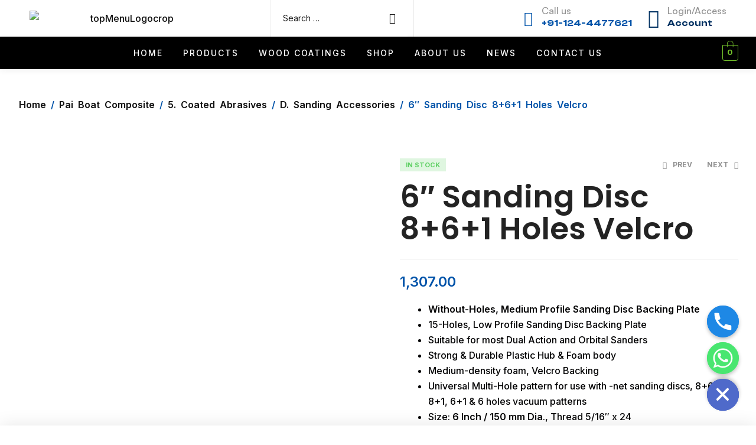

--- FILE ---
content_type: text/html; charset=UTF-8
request_url: https://paicristal.in/product/6-sanding-disc-861-holes-velcro/
body_size: 48672
content:
<!doctype html>
<html lang="en-US" prefix="og: https://ogp.me/ns#">
<head>
	<meta charset="UTF-8">
	<meta name="viewport" content="width=device-width, initial-scale=1.0, maximum-scale=1.0">
	<link rel="profile" href="//gmpg.org/xfn/11">
	
<link rel="dns-prefetch" href="//fonts.googleapis.com">
<link rel="dns-prefetch" href="//s.w.org">
<link rel="preload" as="font" type="font/woff2" crossorigin="anonymous" href="https://paicristal.in/wp-content/themes/autofiix/assets/fonts/new/Autofiix-Medium.woff2">
<link rel="preload" as="font" type="font/woff2" crossorigin="anonymous" href="https://paicristal.in/wp-content/themes/autofiix/assets/fonts/new/AutofiixHeading-Semibold.woff2">
<!-- Search Engine Optimization by Rank Math - https://rankmath.com/ -->
<title>6&quot; Sanding Disc 8+6+1 Holes Velcro - Pai Cristal</title>
<meta name="description" content="Without-Holes, Medium Profile Sanding Disc Backing Plate 15-Holes, Low Profile Sanding Disc Backing Plate Suitable for most Dual Action and Orbital Sanders Strong &amp; Durable Plastic Hub &amp; Foam body Medium-density foam, Velcro Backing Universal Multi-Hole pattern for use with -net sanding discs, 8+6+1, 8+1, 6+1 &amp; 6 holes vacuum patterns Size: 6 Inch / 150 mm Dia., Thread 5/16&quot; x 24 Product Code: 5163161 Pack/Box: 1pc/8pcs"/>
<meta name="robots" content="index, follow, max-snippet:-1, max-video-preview:-1, max-image-preview:large"/>
<link rel="canonical" href="https://paicristal.in/product/6-sanding-disc-861-holes-velcro/" />
<meta property="og:locale" content="en_US" />
<meta property="og:type" content="product" />
<meta property="og:title" content="6&quot; Sanding Disc 8+6+1 Holes Velcro - Pai Cristal" />
<meta property="og:description" content="Without-Holes, Medium Profile Sanding Disc Backing Plate 15-Holes, Low Profile Sanding Disc Backing Plate Suitable for most Dual Action and Orbital Sanders Strong &amp; Durable Plastic Hub &amp; Foam body Medium-density foam, Velcro Backing Universal Multi-Hole pattern for use with -net sanding discs, 8+6+1, 8+1, 6+1 &amp; 6 holes vacuum patterns Size: 6 Inch / 150 mm Dia., Thread 5/16&quot; x 24 Product Code: 5163161 Pack/Box: 1pc/8pcs" />
<meta property="og:url" content="https://paicristal.in/product/6-sanding-disc-861-holes-velcro/" />
<meta property="og:site_name" content="Pai Cristal" />
<meta property="og:updated_time" content="2023-08-07T04:59:08+00:00" />
<meta property="og:image" content="https://paicristal.in/wp-content/uploads/2023/04/6-Sanding-Disc-861-Holes-Velcro.png" />
<meta property="og:image:secure_url" content="https://paicristal.in/wp-content/uploads/2023/04/6-Sanding-Disc-861-Holes-Velcro.png" />
<meta property="og:image:width" content="1280" />
<meta property="og:image:height" content="1280" />
<meta property="og:image:alt" content="6&#8243; Sanding Disc 8+6+1 Holes Velcro" />
<meta property="og:image:type" content="image/png" />
<meta property="product:price:amount" content="1307" />
<meta property="product:price:currency" content="INR" />
<meta property="product:availability" content="instock" />
<meta name="twitter:card" content="summary_large_image" />
<meta name="twitter:title" content="6&quot; Sanding Disc 8+6+1 Holes Velcro - Pai Cristal" />
<meta name="twitter:description" content="Without-Holes, Medium Profile Sanding Disc Backing Plate 15-Holes, Low Profile Sanding Disc Backing Plate Suitable for most Dual Action and Orbital Sanders Strong &amp; Durable Plastic Hub &amp; Foam body Medium-density foam, Velcro Backing Universal Multi-Hole pattern for use with -net sanding discs, 8+6+1, 8+1, 6+1 &amp; 6 holes vacuum patterns Size: 6 Inch / 150 mm Dia., Thread 5/16&quot; x 24 Product Code: 5163161 Pack/Box: 1pc/8pcs" />
<meta name="twitter:image" content="https://paicristal.in/wp-content/uploads/2023/04/6-Sanding-Disc-861-Holes-Velcro.png" />
<meta name="twitter:label1" content="Price" />
<meta name="twitter:data1" content="&#8377;1,307.00" />
<meta name="twitter:label2" content="Availability" />
<meta name="twitter:data2" content="In stock" />
<script type="application/ld+json" class="rank-math-schema">{"@context":"https://schema.org","@graph":[{"@type":"Organization","@id":"https://paicristal.in/#organization","name":"Pai Cristal","url":"https://paicristal.in","logo":{"@type":"ImageObject","@id":"https://paicristal.in/#logo","url":"https://paicristal.in/wp-content/uploads/2023/02/cropped-logo-pai-cristal.png","contentUrl":"https://paicristal.in/wp-content/uploads/2023/02/cropped-logo-pai-cristal.png","caption":"Pai Cristal","inLanguage":"en-US","width":"184","height":"69"}},{"@type":"WebSite","@id":"https://paicristal.in/#website","url":"https://paicristal.in","name":"Pai Cristal","publisher":{"@id":"https://paicristal.in/#organization"},"inLanguage":"en-US"},{"@type":"ImageObject","@id":"https://paicristal.in/wp-content/uploads/2023/04/6-Sanding-Disc-861-Holes-Velcro.png","url":"https://paicristal.in/wp-content/uploads/2023/04/6-Sanding-Disc-861-Holes-Velcro.png","width":"1280","height":"1280","inLanguage":"en-US"},{"@type":"ItemPage","@id":"https://paicristal.in/product/6-sanding-disc-861-holes-velcro/#webpage","url":"https://paicristal.in/product/6-sanding-disc-861-holes-velcro/","name":"6&quot; Sanding Disc 8+6+1 Holes Velcro - Pai Cristal","datePublished":"2023-04-13T18:52:14+00:00","dateModified":"2023-08-07T04:59:08+00:00","isPartOf":{"@id":"https://paicristal.in/#website"},"primaryImageOfPage":{"@id":"https://paicristal.in/wp-content/uploads/2023/04/6-Sanding-Disc-861-Holes-Velcro.png"},"inLanguage":"en-US"},{"@type":"Product","name":"6\" Sanding Disc 8+6+1 Holes Velcro - Pai Cristal","description":"Without-Holes, Medium Profile Sanding Disc Backing Plate 15-Holes, Low Profile Sanding Disc Backing Plate Suitable for most Dual Action and Orbital Sanders Strong &amp; Durable Plastic Hub &amp; Foam body Medium-density foam, Velcro Backing Universal Multi-Hole pattern for use with -net sanding discs, 8+6+1, 8+1, 6+1 &amp; 6 holes vacuum patterns Size: 6 Inch / 150 mm Dia., Thread 5/16\" x 24 Product Code: 5163161 Pack/Box: 1pc/8pcs","category":"Pai Boat Composite &gt; 5. Coated Abrasives &gt; d. Sanding Accessories","mainEntityOfPage":{"@id":"https://paicristal.in/product/6-sanding-disc-861-holes-velcro/#webpage"},"offers":{"@type":"Offer","price":"1307.00","priceCurrency":"INR","priceValidUntil":"2027-12-31","availability":"https://schema.org/InStock","itemCondition":"NewCondition","url":"https://paicristal.in/product/6-sanding-disc-861-holes-velcro/","seller":{"@type":"Organization","@id":"https://paicristal.in/","name":"Pai Cristal","url":"https://paicristal.in","logo":"https://paicristal.in/wp-content/uploads/2023/02/cropped-logo-pai-cristal.png"},"priceSpecification":{"price":"1307","priceCurrency":"INR","valueAddedTaxIncluded":"true"}},"@id":"https://paicristal.in/product/6-sanding-disc-861-holes-velcro/#richSnippet","image":{"@id":"https://paicristal.in/wp-content/uploads/2023/04/6-Sanding-Disc-861-Holes-Velcro.png"}}]}</script>
<!-- /Rank Math WordPress SEO plugin -->

<link rel='dns-prefetch' href='//fonts.googleapis.com' />
<link rel='dns-prefetch' href='//hcaptcha.com' />
<link rel="alternate" type="application/rss+xml" title="Pai Cristal &raquo; Feed" href="https://paicristal.in/feed/" />
<link rel="alternate" type="application/rss+xml" title="Pai Cristal &raquo; Comments Feed" href="https://paicristal.in/comments/feed/" />
<link rel="alternate" type="application/rss+xml" title="Pai Cristal &raquo; Stories Feed" href="https://paicristal.in/web-stories/feed/"><script>
window._wpemojiSettings = {"baseUrl":"https:\/\/s.w.org\/images\/core\/emoji\/14.0.0\/72x72\/","ext":".png","svgUrl":"https:\/\/s.w.org\/images\/core\/emoji\/14.0.0\/svg\/","svgExt":".svg","source":{"concatemoji":"https:\/\/paicristal.in\/wp-includes\/js\/wp-emoji-release.min.js?ver=6.3.1"}};
/*! This file is auto-generated */
!function(i,n){var o,s,e;function c(e){try{var t={supportTests:e,timestamp:(new Date).valueOf()};sessionStorage.setItem(o,JSON.stringify(t))}catch(e){}}function p(e,t,n){e.clearRect(0,0,e.canvas.width,e.canvas.height),e.fillText(t,0,0);var t=new Uint32Array(e.getImageData(0,0,e.canvas.width,e.canvas.height).data),r=(e.clearRect(0,0,e.canvas.width,e.canvas.height),e.fillText(n,0,0),new Uint32Array(e.getImageData(0,0,e.canvas.width,e.canvas.height).data));return t.every(function(e,t){return e===r[t]})}function u(e,t,n){switch(t){case"flag":return n(e,"\ud83c\udff3\ufe0f\u200d\u26a7\ufe0f","\ud83c\udff3\ufe0f\u200b\u26a7\ufe0f")?!1:!n(e,"\ud83c\uddfa\ud83c\uddf3","\ud83c\uddfa\u200b\ud83c\uddf3")&&!n(e,"\ud83c\udff4\udb40\udc67\udb40\udc62\udb40\udc65\udb40\udc6e\udb40\udc67\udb40\udc7f","\ud83c\udff4\u200b\udb40\udc67\u200b\udb40\udc62\u200b\udb40\udc65\u200b\udb40\udc6e\u200b\udb40\udc67\u200b\udb40\udc7f");case"emoji":return!n(e,"\ud83e\udef1\ud83c\udffb\u200d\ud83e\udef2\ud83c\udfff","\ud83e\udef1\ud83c\udffb\u200b\ud83e\udef2\ud83c\udfff")}return!1}function f(e,t,n){var r="undefined"!=typeof WorkerGlobalScope&&self instanceof WorkerGlobalScope?new OffscreenCanvas(300,150):i.createElement("canvas"),a=r.getContext("2d",{willReadFrequently:!0}),o=(a.textBaseline="top",a.font="600 32px Arial",{});return e.forEach(function(e){o[e]=t(a,e,n)}),o}function t(e){var t=i.createElement("script");t.src=e,t.defer=!0,i.head.appendChild(t)}"undefined"!=typeof Promise&&(o="wpEmojiSettingsSupports",s=["flag","emoji"],n.supports={everything:!0,everythingExceptFlag:!0},e=new Promise(function(e){i.addEventListener("DOMContentLoaded",e,{once:!0})}),new Promise(function(t){var n=function(){try{var e=JSON.parse(sessionStorage.getItem(o));if("object"==typeof e&&"number"==typeof e.timestamp&&(new Date).valueOf()<e.timestamp+604800&&"object"==typeof e.supportTests)return e.supportTests}catch(e){}return null}();if(!n){if("undefined"!=typeof Worker&&"undefined"!=typeof OffscreenCanvas&&"undefined"!=typeof URL&&URL.createObjectURL&&"undefined"!=typeof Blob)try{var e="postMessage("+f.toString()+"("+[JSON.stringify(s),u.toString(),p.toString()].join(",")+"));",r=new Blob([e],{type:"text/javascript"}),a=new Worker(URL.createObjectURL(r),{name:"wpTestEmojiSupports"});return void(a.onmessage=function(e){c(n=e.data),a.terminate(),t(n)})}catch(e){}c(n=f(s,u,p))}t(n)}).then(function(e){for(var t in e)n.supports[t]=e[t],n.supports.everything=n.supports.everything&&n.supports[t],"flag"!==t&&(n.supports.everythingExceptFlag=n.supports.everythingExceptFlag&&n.supports[t]);n.supports.everythingExceptFlag=n.supports.everythingExceptFlag&&!n.supports.flag,n.DOMReady=!1,n.readyCallback=function(){n.DOMReady=!0}}).then(function(){return e}).then(function(){var e;n.supports.everything||(n.readyCallback(),(e=n.source||{}).concatemoji?t(e.concatemoji):e.wpemoji&&e.twemoji&&(t(e.twemoji),t(e.wpemoji)))}))}((window,document),window._wpemojiSettings);
</script>
<style>
img.wp-smiley,
img.emoji {
	display: inline !important;
	border: none !important;
	box-shadow: none !important;
	height: 1em !important;
	width: 1em !important;
	margin: 0 0.07em !important;
	vertical-align: -0.1em !important;
	background: none !important;
	padding: 0 !important;
}
</style>
	<link rel='stylesheet' id='sbi_styles-css' href='https://paicristal.in/wp-content/plugins/instagram-feed/css/sbi-styles.min.css?ver=6.2.2' media='all' />
<link rel='stylesheet' id='wp-block-library-css' href='https://paicristal.in/wp-includes/css/dist/block-library/style.min.css?ver=6.3.1' media='all' />
<style id='wp-block-library-theme-inline-css'>
.wp-block-audio figcaption{color:#555;font-size:13px;text-align:center}.is-dark-theme .wp-block-audio figcaption{color:hsla(0,0%,100%,.65)}.wp-block-audio{margin:0 0 1em}.wp-block-code{border:1px solid #ccc;border-radius:4px;font-family:Menlo,Consolas,monaco,monospace;padding:.8em 1em}.wp-block-embed figcaption{color:#555;font-size:13px;text-align:center}.is-dark-theme .wp-block-embed figcaption{color:hsla(0,0%,100%,.65)}.wp-block-embed{margin:0 0 1em}.blocks-gallery-caption{color:#555;font-size:13px;text-align:center}.is-dark-theme .blocks-gallery-caption{color:hsla(0,0%,100%,.65)}.wp-block-image figcaption{color:#555;font-size:13px;text-align:center}.is-dark-theme .wp-block-image figcaption{color:hsla(0,0%,100%,.65)}.wp-block-image{margin:0 0 1em}.wp-block-pullquote{border-bottom:4px solid;border-top:4px solid;color:currentColor;margin-bottom:1.75em}.wp-block-pullquote cite,.wp-block-pullquote footer,.wp-block-pullquote__citation{color:currentColor;font-size:.8125em;font-style:normal;text-transform:uppercase}.wp-block-quote{border-left:.25em solid;margin:0 0 1.75em;padding-left:1em}.wp-block-quote cite,.wp-block-quote footer{color:currentColor;font-size:.8125em;font-style:normal;position:relative}.wp-block-quote.has-text-align-right{border-left:none;border-right:.25em solid;padding-left:0;padding-right:1em}.wp-block-quote.has-text-align-center{border:none;padding-left:0}.wp-block-quote.is-large,.wp-block-quote.is-style-large,.wp-block-quote.is-style-plain{border:none}.wp-block-search .wp-block-search__label{font-weight:700}.wp-block-search__button{border:1px solid #ccc;padding:.375em .625em}:where(.wp-block-group.has-background){padding:1.25em 2.375em}.wp-block-separator.has-css-opacity{opacity:.4}.wp-block-separator{border:none;border-bottom:2px solid;margin-left:auto;margin-right:auto}.wp-block-separator.has-alpha-channel-opacity{opacity:1}.wp-block-separator:not(.is-style-wide):not(.is-style-dots){width:100px}.wp-block-separator.has-background:not(.is-style-dots){border-bottom:none;height:1px}.wp-block-separator.has-background:not(.is-style-wide):not(.is-style-dots){height:2px}.wp-block-table{margin:0 0 1em}.wp-block-table td,.wp-block-table th{word-break:normal}.wp-block-table figcaption{color:#555;font-size:13px;text-align:center}.is-dark-theme .wp-block-table figcaption{color:hsla(0,0%,100%,.65)}.wp-block-video figcaption{color:#555;font-size:13px;text-align:center}.is-dark-theme .wp-block-video figcaption{color:hsla(0,0%,100%,.65)}.wp-block-video{margin:0 0 1em}.wp-block-template-part.has-background{margin-bottom:0;margin-top:0;padding:1.25em 2.375em}
</style>
<style id='ce4wp-subscribe-style-inline-css'>
.wp-block-ce4wp-subscribe{max-width:840px;margin:0 auto}.wp-block-ce4wp-subscribe .title{margin-bottom:0}.wp-block-ce4wp-subscribe .subTitle{margin-top:0;font-size:0.8em}.wp-block-ce4wp-subscribe .disclaimer{margin-top:5px;font-size:0.8em}.wp-block-ce4wp-subscribe .disclaimer .disclaimer-label{margin-left:10px}.wp-block-ce4wp-subscribe .inputBlock{width:100%;margin-bottom:10px}.wp-block-ce4wp-subscribe .inputBlock input{width:100%}.wp-block-ce4wp-subscribe .inputBlock label{display:inline-block}.wp-block-ce4wp-subscribe .submit-button{margin-top:25px;display:block}.wp-block-ce4wp-subscribe .required-text{display:inline-block;margin:0;padding:0;margin-left:0.3em}.wp-block-ce4wp-subscribe .onSubmission{height:0;max-width:840px;margin:0 auto}.wp-block-ce4wp-subscribe .firstNameSummary .lastNameSummary{text-transform:capitalize}.wp-block-ce4wp-subscribe .ce4wp-inline-notification{display:flex;flex-direction:row;align-items:center;padding:13px 10px;width:100%;height:40px;border-style:solid;border-color:orange;border-width:1px;border-left-width:4px;border-radius:3px;background:rgba(255,133,15,0.1);flex:none;order:0;flex-grow:1;margin:0px 0px}.wp-block-ce4wp-subscribe .ce4wp-inline-warning-text{font-style:normal;font-weight:normal;font-size:16px;line-height:20px;display:flex;align-items:center;color:#571600;margin-left:9px}.wp-block-ce4wp-subscribe .ce4wp-inline-warning-icon{color:orange}.wp-block-ce4wp-subscribe .ce4wp-inline-warning-arrow{color:#571600;margin-left:auto}.wp-block-ce4wp-subscribe .ce4wp-banner-clickable{cursor:pointer}.ce4wp-link{cursor:pointer}

.no-flex{display:block}.sub-header{margin-bottom:1em}


</style>
<link rel='stylesheet' id='wc-blocks-vendors-style-css' href='https://paicristal.in/wp-content/plugins/woocommerce/packages/woocommerce-blocks/build/wc-blocks-vendors-style.css?ver=10.9.3' media='all' />
<link rel='stylesheet' id='wc-all-blocks-style-css' href='https://paicristal.in/wp-content/plugins/woocommerce/packages/woocommerce-blocks/build/wc-all-blocks-style.css?ver=10.9.3' media='all' />
<link rel='stylesheet' id='autofiix-gutenberg-blocks-css' href='https://paicristal.in/wp-content/themes/autofiix/assets/css/base/gutenberg-blocks.css?ver=1.0.0' media='all' />
<style id='classic-theme-styles-inline-css'>
/*! This file is auto-generated */
.wp-block-button__link{color:#fff;background-color:#32373c;border-radius:9999px;box-shadow:none;text-decoration:none;padding:calc(.667em + 2px) calc(1.333em + 2px);font-size:1.125em}.wp-block-file__button{background:#32373c;color:#fff;text-decoration:none}
</style>
<style id='global-styles-inline-css'>
body{--wp--preset--color--black: #000000;--wp--preset--color--cyan-bluish-gray: #abb8c3;--wp--preset--color--white: #ffffff;--wp--preset--color--pale-pink: #f78da7;--wp--preset--color--vivid-red: #cf2e2e;--wp--preset--color--luminous-vivid-orange: #ff6900;--wp--preset--color--luminous-vivid-amber: #fcb900;--wp--preset--color--light-green-cyan: #7bdcb5;--wp--preset--color--vivid-green-cyan: #00d084;--wp--preset--color--pale-cyan-blue: #8ed1fc;--wp--preset--color--vivid-cyan-blue: #0693e3;--wp--preset--color--vivid-purple: #9b51e0;--wp--preset--gradient--vivid-cyan-blue-to-vivid-purple: linear-gradient(135deg,rgba(6,147,227,1) 0%,rgb(155,81,224) 100%);--wp--preset--gradient--light-green-cyan-to-vivid-green-cyan: linear-gradient(135deg,rgb(122,220,180) 0%,rgb(0,208,130) 100%);--wp--preset--gradient--luminous-vivid-amber-to-luminous-vivid-orange: linear-gradient(135deg,rgba(252,185,0,1) 0%,rgba(255,105,0,1) 100%);--wp--preset--gradient--luminous-vivid-orange-to-vivid-red: linear-gradient(135deg,rgba(255,105,0,1) 0%,rgb(207,46,46) 100%);--wp--preset--gradient--very-light-gray-to-cyan-bluish-gray: linear-gradient(135deg,rgb(238,238,238) 0%,rgb(169,184,195) 100%);--wp--preset--gradient--cool-to-warm-spectrum: linear-gradient(135deg,rgb(74,234,220) 0%,rgb(151,120,209) 20%,rgb(207,42,186) 40%,rgb(238,44,130) 60%,rgb(251,105,98) 80%,rgb(254,248,76) 100%);--wp--preset--gradient--blush-light-purple: linear-gradient(135deg,rgb(255,206,236) 0%,rgb(152,150,240) 100%);--wp--preset--gradient--blush-bordeaux: linear-gradient(135deg,rgb(254,205,165) 0%,rgb(254,45,45) 50%,rgb(107,0,62) 100%);--wp--preset--gradient--luminous-dusk: linear-gradient(135deg,rgb(255,203,112) 0%,rgb(199,81,192) 50%,rgb(65,88,208) 100%);--wp--preset--gradient--pale-ocean: linear-gradient(135deg,rgb(255,245,203) 0%,rgb(182,227,212) 50%,rgb(51,167,181) 100%);--wp--preset--gradient--electric-grass: linear-gradient(135deg,rgb(202,248,128) 0%,rgb(113,206,126) 100%);--wp--preset--gradient--midnight: linear-gradient(135deg,rgb(2,3,129) 0%,rgb(40,116,252) 100%);--wp--preset--font-size--small: 14px;--wp--preset--font-size--medium: 23px;--wp--preset--font-size--large: 26px;--wp--preset--font-size--x-large: 42px;--wp--preset--font-size--normal: 16px;--wp--preset--font-size--huge: 37px;--wp--preset--spacing--20: 0.44rem;--wp--preset--spacing--30: 0.67rem;--wp--preset--spacing--40: 1rem;--wp--preset--spacing--50: 1.5rem;--wp--preset--spacing--60: 2.25rem;--wp--preset--spacing--70: 3.38rem;--wp--preset--spacing--80: 5.06rem;--wp--preset--shadow--natural: 6px 6px 9px rgba(0, 0, 0, 0.2);--wp--preset--shadow--deep: 12px 12px 50px rgba(0, 0, 0, 0.4);--wp--preset--shadow--sharp: 6px 6px 0px rgba(0, 0, 0, 0.2);--wp--preset--shadow--outlined: 6px 6px 0px -3px rgba(255, 255, 255, 1), 6px 6px rgba(0, 0, 0, 1);--wp--preset--shadow--crisp: 6px 6px 0px rgba(0, 0, 0, 1);}:where(.is-layout-flex){gap: 0.5em;}:where(.is-layout-grid){gap: 0.5em;}body .is-layout-flow > .alignleft{float: left;margin-inline-start: 0;margin-inline-end: 2em;}body .is-layout-flow > .alignright{float: right;margin-inline-start: 2em;margin-inline-end: 0;}body .is-layout-flow > .aligncenter{margin-left: auto !important;margin-right: auto !important;}body .is-layout-constrained > .alignleft{float: left;margin-inline-start: 0;margin-inline-end: 2em;}body .is-layout-constrained > .alignright{float: right;margin-inline-start: 2em;margin-inline-end: 0;}body .is-layout-constrained > .aligncenter{margin-left: auto !important;margin-right: auto !important;}body .is-layout-constrained > :where(:not(.alignleft):not(.alignright):not(.alignfull)){max-width: var(--wp--style--global--content-size);margin-left: auto !important;margin-right: auto !important;}body .is-layout-constrained > .alignwide{max-width: var(--wp--style--global--wide-size);}body .is-layout-flex{display: flex;}body .is-layout-flex{flex-wrap: wrap;align-items: center;}body .is-layout-flex > *{margin: 0;}body .is-layout-grid{display: grid;}body .is-layout-grid > *{margin: 0;}:where(.wp-block-columns.is-layout-flex){gap: 2em;}:where(.wp-block-columns.is-layout-grid){gap: 2em;}:where(.wp-block-post-template.is-layout-flex){gap: 1.25em;}:where(.wp-block-post-template.is-layout-grid){gap: 1.25em;}.has-black-color{color: var(--wp--preset--color--black) !important;}.has-cyan-bluish-gray-color{color: var(--wp--preset--color--cyan-bluish-gray) !important;}.has-white-color{color: var(--wp--preset--color--white) !important;}.has-pale-pink-color{color: var(--wp--preset--color--pale-pink) !important;}.has-vivid-red-color{color: var(--wp--preset--color--vivid-red) !important;}.has-luminous-vivid-orange-color{color: var(--wp--preset--color--luminous-vivid-orange) !important;}.has-luminous-vivid-amber-color{color: var(--wp--preset--color--luminous-vivid-amber) !important;}.has-light-green-cyan-color{color: var(--wp--preset--color--light-green-cyan) !important;}.has-vivid-green-cyan-color{color: var(--wp--preset--color--vivid-green-cyan) !important;}.has-pale-cyan-blue-color{color: var(--wp--preset--color--pale-cyan-blue) !important;}.has-vivid-cyan-blue-color{color: var(--wp--preset--color--vivid-cyan-blue) !important;}.has-vivid-purple-color{color: var(--wp--preset--color--vivid-purple) !important;}.has-black-background-color{background-color: var(--wp--preset--color--black) !important;}.has-cyan-bluish-gray-background-color{background-color: var(--wp--preset--color--cyan-bluish-gray) !important;}.has-white-background-color{background-color: var(--wp--preset--color--white) !important;}.has-pale-pink-background-color{background-color: var(--wp--preset--color--pale-pink) !important;}.has-vivid-red-background-color{background-color: var(--wp--preset--color--vivid-red) !important;}.has-luminous-vivid-orange-background-color{background-color: var(--wp--preset--color--luminous-vivid-orange) !important;}.has-luminous-vivid-amber-background-color{background-color: var(--wp--preset--color--luminous-vivid-amber) !important;}.has-light-green-cyan-background-color{background-color: var(--wp--preset--color--light-green-cyan) !important;}.has-vivid-green-cyan-background-color{background-color: var(--wp--preset--color--vivid-green-cyan) !important;}.has-pale-cyan-blue-background-color{background-color: var(--wp--preset--color--pale-cyan-blue) !important;}.has-vivid-cyan-blue-background-color{background-color: var(--wp--preset--color--vivid-cyan-blue) !important;}.has-vivid-purple-background-color{background-color: var(--wp--preset--color--vivid-purple) !important;}.has-black-border-color{border-color: var(--wp--preset--color--black) !important;}.has-cyan-bluish-gray-border-color{border-color: var(--wp--preset--color--cyan-bluish-gray) !important;}.has-white-border-color{border-color: var(--wp--preset--color--white) !important;}.has-pale-pink-border-color{border-color: var(--wp--preset--color--pale-pink) !important;}.has-vivid-red-border-color{border-color: var(--wp--preset--color--vivid-red) !important;}.has-luminous-vivid-orange-border-color{border-color: var(--wp--preset--color--luminous-vivid-orange) !important;}.has-luminous-vivid-amber-border-color{border-color: var(--wp--preset--color--luminous-vivid-amber) !important;}.has-light-green-cyan-border-color{border-color: var(--wp--preset--color--light-green-cyan) !important;}.has-vivid-green-cyan-border-color{border-color: var(--wp--preset--color--vivid-green-cyan) !important;}.has-pale-cyan-blue-border-color{border-color: var(--wp--preset--color--pale-cyan-blue) !important;}.has-vivid-cyan-blue-border-color{border-color: var(--wp--preset--color--vivid-cyan-blue) !important;}.has-vivid-purple-border-color{border-color: var(--wp--preset--color--vivid-purple) !important;}.has-vivid-cyan-blue-to-vivid-purple-gradient-background{background: var(--wp--preset--gradient--vivid-cyan-blue-to-vivid-purple) !important;}.has-light-green-cyan-to-vivid-green-cyan-gradient-background{background: var(--wp--preset--gradient--light-green-cyan-to-vivid-green-cyan) !important;}.has-luminous-vivid-amber-to-luminous-vivid-orange-gradient-background{background: var(--wp--preset--gradient--luminous-vivid-amber-to-luminous-vivid-orange) !important;}.has-luminous-vivid-orange-to-vivid-red-gradient-background{background: var(--wp--preset--gradient--luminous-vivid-orange-to-vivid-red) !important;}.has-very-light-gray-to-cyan-bluish-gray-gradient-background{background: var(--wp--preset--gradient--very-light-gray-to-cyan-bluish-gray) !important;}.has-cool-to-warm-spectrum-gradient-background{background: var(--wp--preset--gradient--cool-to-warm-spectrum) !important;}.has-blush-light-purple-gradient-background{background: var(--wp--preset--gradient--blush-light-purple) !important;}.has-blush-bordeaux-gradient-background{background: var(--wp--preset--gradient--blush-bordeaux) !important;}.has-luminous-dusk-gradient-background{background: var(--wp--preset--gradient--luminous-dusk) !important;}.has-pale-ocean-gradient-background{background: var(--wp--preset--gradient--pale-ocean) !important;}.has-electric-grass-gradient-background{background: var(--wp--preset--gradient--electric-grass) !important;}.has-midnight-gradient-background{background: var(--wp--preset--gradient--midnight) !important;}.has-small-font-size{font-size: var(--wp--preset--font-size--small) !important;}.has-medium-font-size{font-size: var(--wp--preset--font-size--medium) !important;}.has-large-font-size{font-size: var(--wp--preset--font-size--large) !important;}.has-x-large-font-size{font-size: var(--wp--preset--font-size--x-large) !important;}
.wp-block-navigation a:where(:not(.wp-element-button)){color: inherit;}
:where(.wp-block-post-template.is-layout-flex){gap: 1.25em;}:where(.wp-block-post-template.is-layout-grid){gap: 1.25em;}
:where(.wp-block-columns.is-layout-flex){gap: 2em;}:where(.wp-block-columns.is-layout-grid){gap: 2em;}
.wp-block-pullquote{font-size: 1.5em;line-height: 1.6;}
</style>
<link rel='stylesheet' id='chaty-front-css-css' href='https://paicristal.in/wp-content/plugins/chaty/css/chaty-front.css?ver=3.1.61686433651' media='all' />
<link rel='stylesheet' id='bodhi-svgs-attachment-css' href='https://paicristal.in/wp-content/plugins/svg-support/css/svgs-attachment.css?ver=6.3.1' media='all' />
<link rel='stylesheet' id='photoswipe-css' href='https://paicristal.in/wp-content/plugins/woocommerce/assets/css/photoswipe/photoswipe.min.css?ver=8.1.3' media='all' />
<link rel='stylesheet' id='photoswipe-default-skin-css' href='https://paicristal.in/wp-content/plugins/woocommerce/assets/css/photoswipe/default-skin/default-skin.min.css?ver=8.1.3' media='all' />
<style id='woocommerce-inline-inline-css'>
.woocommerce form .form-row .required { visibility: visible; }
</style>
<link rel='stylesheet' id='hfe-style-css' href='https://paicristal.in/wp-content/plugins/header-footer-elementor/assets/css/header-footer-elementor.css?ver=1.6.16' media='all' />
<link rel='stylesheet' id='elementor-icons-css' href='https://paicristal.in/wp-content/plugins/elementor/assets/lib/eicons/css/elementor-icons.min.css?ver=5.23.0' media='all' />
<link rel='stylesheet' id='elementor-frontend-css' href='https://paicristal.in/wp-content/uploads/elementor/css/custom-frontend-lite.min.css?ver=1695278964' media='all' />
<link rel='stylesheet' id='swiper-css' href='https://paicristal.in/wp-content/plugins/elementor/assets/lib/swiper/v8/css/swiper.min.css?ver=8.4.5' media='all' />
<link rel='stylesheet' id='elementor-post-7-css' href='https://paicristal.in/wp-content/uploads/elementor/css/post-7.css?ver=1695278964' media='all' />
<link rel='stylesheet' id='elementor-pro-css' href='https://paicristal.in/wp-content/uploads/elementor/css/custom-pro-frontend-lite.min.css?ver=1695278964' media='all' />
<link rel='stylesheet' id='elementor-global-css' href='https://paicristal.in/wp-content/uploads/elementor/css/global.css?ver=1695278966' media='all' />
<link rel='stylesheet' id='elementor-post-4714-css' href='https://paicristal.in/wp-content/uploads/elementor/css/post-4714.css?ver=1695278967' media='all' />
<link rel='stylesheet' id='hfe-widgets-style-css' href='https://paicristal.in/wp-content/plugins/header-footer-elementor/inc/widgets-css/frontend.css?ver=1.6.16' media='all' />
<link rel='stylesheet' id='elementor-post-2205-css' href='https://paicristal.in/wp-content/uploads/elementor/css/post-2205.css?ver=1695278967' media='all' />
<link rel='stylesheet' id='autofiix-style-css' href='https://paicristal.in/wp-content/themes/autofiix/style.css?ver=1.0.0' media='all' />
<style id='autofiix-style-inline-css'>
body{--primary:#0053A9;--primary_hover:#002C8C;--text:#595959;--text_lighter:#929292;--accent:#1E1E1E;--lighter:#F4F4F4;--border:#E8E8E8;}
@media(max-width:1366px){body.theme-autofiix [data-elementor-columns-laptop="1"] .column-item{flex: 0 0 100%; max-width: 100%;}body.theme-autofiix [data-elementor-columns-laptop="2"] .column-item{flex: 0 0 50%; max-width: 50%;}body.theme-autofiix [data-elementor-columns-laptop="3"] .column-item{flex: 0 0 33.3333333333%; max-width: 33.3333333333%;}body.theme-autofiix [data-elementor-columns-laptop="4"] .column-item{flex: 0 0 25%; max-width: 25%;}body.theme-autofiix [data-elementor-columns-laptop="5"] .column-item{flex: 0 0 20%; max-width: 20%;}body.theme-autofiix [data-elementor-columns-laptop="6"] .column-item{flex: 0 0 16.6666666667%; max-width: 16.6666666667%;}body.theme-autofiix [data-elementor-columns-laptop="7"] .column-item{flex: 0 0 14.2857142857%; max-width: 14.2857142857%;}body.theme-autofiix [data-elementor-columns-laptop="8"] .column-item{flex: 0 0 12.5%; max-width: 12.5%;}}@media(max-width:1200px){body.theme-autofiix [data-elementor-columns-tablet-extra="1"] .column-item{flex: 0 0 100%; max-width: 100%;}body.theme-autofiix [data-elementor-columns-tablet-extra="2"] .column-item{flex: 0 0 50%; max-width: 50%;}body.theme-autofiix [data-elementor-columns-tablet-extra="3"] .column-item{flex: 0 0 33.3333333333%; max-width: 33.3333333333%;}body.theme-autofiix [data-elementor-columns-tablet-extra="4"] .column-item{flex: 0 0 25%; max-width: 25%;}body.theme-autofiix [data-elementor-columns-tablet-extra="5"] .column-item{flex: 0 0 20%; max-width: 20%;}body.theme-autofiix [data-elementor-columns-tablet-extra="6"] .column-item{flex: 0 0 16.6666666667%; max-width: 16.6666666667%;}body.theme-autofiix [data-elementor-columns-tablet-extra="7"] .column-item{flex: 0 0 14.2857142857%; max-width: 14.2857142857%;}body.theme-autofiix [data-elementor-columns-tablet-extra="8"] .column-item{flex: 0 0 12.5%; max-width: 12.5%;}}@media(max-width:1024px){body.theme-autofiix [data-elementor-columns-tablet="1"] .column-item{flex: 0 0 100%; max-width: 100%;}body.theme-autofiix [data-elementor-columns-tablet="2"] .column-item{flex: 0 0 50%; max-width: 50%;}body.theme-autofiix [data-elementor-columns-tablet="3"] .column-item{flex: 0 0 33.3333333333%; max-width: 33.3333333333%;}body.theme-autofiix [data-elementor-columns-tablet="4"] .column-item{flex: 0 0 25%; max-width: 25%;}body.theme-autofiix [data-elementor-columns-tablet="5"] .column-item{flex: 0 0 20%; max-width: 20%;}body.theme-autofiix [data-elementor-columns-tablet="6"] .column-item{flex: 0 0 16.6666666667%; max-width: 16.6666666667%;}body.theme-autofiix [data-elementor-columns-tablet="7"] .column-item{flex: 0 0 14.2857142857%; max-width: 14.2857142857%;}body.theme-autofiix [data-elementor-columns-tablet="8"] .column-item{flex: 0 0 12.5%; max-width: 12.5%;}}@media(max-width:880px){body.theme-autofiix [data-elementor-columns-mobile-extra="1"] .column-item{flex: 0 0 100%; max-width: 100%;}body.theme-autofiix [data-elementor-columns-mobile-extra="2"] .column-item{flex: 0 0 50%; max-width: 50%;}body.theme-autofiix [data-elementor-columns-mobile-extra="3"] .column-item{flex: 0 0 33.3333333333%; max-width: 33.3333333333%;}body.theme-autofiix [data-elementor-columns-mobile-extra="4"] .column-item{flex: 0 0 25%; max-width: 25%;}body.theme-autofiix [data-elementor-columns-mobile-extra="5"] .column-item{flex: 0 0 20%; max-width: 20%;}body.theme-autofiix [data-elementor-columns-mobile-extra="6"] .column-item{flex: 0 0 16.6666666667%; max-width: 16.6666666667%;}body.theme-autofiix [data-elementor-columns-mobile-extra="7"] .column-item{flex: 0 0 14.2857142857%; max-width: 14.2857142857%;}body.theme-autofiix [data-elementor-columns-mobile-extra="8"] .column-item{flex: 0 0 12.5%; max-width: 12.5%;}}@media(max-width:767px){body.theme-autofiix [data-elementor-columns-mobile="1"] .column-item{flex: 0 0 100%; max-width: 100%;}body.theme-autofiix [data-elementor-columns-mobile="2"] .column-item{flex: 0 0 50%; max-width: 50%;}body.theme-autofiix [data-elementor-columns-mobile="3"] .column-item{flex: 0 0 33.3333333333%; max-width: 33.3333333333%;}body.theme-autofiix [data-elementor-columns-mobile="4"] .column-item{flex: 0 0 25%; max-width: 25%;}body.theme-autofiix [data-elementor-columns-mobile="5"] .column-item{flex: 0 0 20%; max-width: 20%;}body.theme-autofiix [data-elementor-columns-mobile="6"] .column-item{flex: 0 0 16.6666666667%; max-width: 16.6666666667%;}body.theme-autofiix [data-elementor-columns-mobile="7"] .column-item{flex: 0 0 14.2857142857%; max-width: 14.2857142857%;}body.theme-autofiix [data-elementor-columns-mobile="8"] .column-item{flex: 0 0 12.5%; max-width: 12.5%;}}
</style>
<link rel='stylesheet' id='autofiix-slick-style-css' href='https://paicristal.in/wp-content/themes/autofiix/assets/css/base/slick.css?ver=1.0.0' media='all' />
<link rel='stylesheet' id='autofiix-slick-theme-style-css' href='https://paicristal.in/wp-content/themes/autofiix/assets/css/base/slick-theme.css?ver=1.0.0' media='all' />
<link rel='stylesheet' id='autofiix-fonts-css' href='//fonts.googleapis.com/css?family=Inter:400,500,600&#038;subset=latin%2Clatin-ext&#038;display=swap' media='all' />
<link rel='stylesheet' id='elementor-post-10272-css' href='https://paicristal.in/wp-content/uploads/elementor/css/post-10272.css?ver=1695279920' media='all' />
<link rel='stylesheet' id='elementor-post-9523-css' href='https://paicristal.in/wp-content/uploads/elementor/css/post-9523.css?ver=1695278967' media='all' />
<link rel='stylesheet' id='autofiix-elementor-css' href='https://paicristal.in/wp-content/themes/autofiix/assets/css/base/elementor.css?ver=1.0.0' media='all' />
<link rel='stylesheet' id='autofiix-woocommerce-style-css' href='https://paicristal.in/wp-content/themes/autofiix/assets/css/woocommerce/woocommerce.css?ver=1.0.0' media='all' />
<link rel='stylesheet' id='tooltipster-css' href='https://paicristal.in/wp-content/themes/autofiix/assets/css/libs/tooltipster.bundle.min.css?ver=1.0.0' media='all' />
<link rel='stylesheet' id='magnific-popup-css' href='https://paicristal.in/wp-content/themes/autofiix/assets/css/libs/magnific-popup.css?ver=1.0.0' media='all' />
<link rel='stylesheet' id='autofiix-child-style-css' href='https://paicristal.in/wp-content/themes/autofiix-child/style.css?ver=1.0.0' media='all' />
<link rel='stylesheet' id='google-fonts-1-css' href='https://fonts.googleapis.com/css?family=Poppins%3A100%2C100italic%2C200%2C200italic%2C300%2C300italic%2C400%2C400italic%2C500%2C500italic%2C600%2C600italic%2C700%2C700italic%2C800%2C800italic%2C900%2C900italic%7CInter%3A100%2C100italic%2C200%2C200italic%2C300%2C300italic%2C400%2C400italic%2C500%2C500italic%2C600%2C600italic%2C700%2C700italic%2C800%2C800italic%2C900%2C900italic&#038;display=swap&#038;ver=6.3.1' media='all' />
<link rel='stylesheet' id='elementor-icons-shared-0-css' href='https://paicristal.in/wp-content/plugins/elementor/assets/lib/font-awesome/css/fontawesome.min.css?ver=5.15.3' media='all' />
<link rel='stylesheet' id='elementor-icons-fa-solid-css' href='https://paicristal.in/wp-content/plugins/elementor/assets/lib/font-awesome/css/solid.min.css?ver=5.15.3' media='all' />
<link rel='stylesheet' id='elementor-icons-fa-regular-css' href='https://paicristal.in/wp-content/plugins/elementor/assets/lib/font-awesome/css/regular.min.css?ver=5.15.3' media='all' />
<link rel='stylesheet' id='elementor-icons-fa-brands-css' href='https://paicristal.in/wp-content/plugins/elementor/assets/lib/font-awesome/css/brands.min.css?ver=5.15.3' media='all' />
<link rel="preconnect" href="https://fonts.gstatic.com/" crossorigin><!--n2css--><script src='https://paicristal.in/wp-includes/js/jquery/jquery.min.js?ver=3.7.0' id='jquery-core-js'></script>
<script src='https://paicristal.in/wp-includes/js/jquery/jquery-migrate.min.js?ver=3.4.1' id='jquery-migrate-js'></script>
<script src='https://paicristal.in/wp-content/plugins/svg-support/vendor/DOMPurify/DOMPurify.min.js?ver=1.0.1' id='bodhi-dompurify-library-js'></script>
<script src='https://paicristal.in/wp-content/plugins/svg-support/js/min/svgs-inline-min.js?ver=1.0.1' id='bodhi_svg_inline-js'></script>
<script id="bodhi_svg_inline-js-after">
cssTarget="img.style-svg";ForceInlineSVGActive="false";frontSanitizationEnabled="on";
</script>
<script src='https://paicristal.in/wp-content/themes/autofiix/assets/js/vendor/jarallax.js?ver=6.3.1' id='jarallax-js'></script>
<link rel="https://api.w.org/" href="https://paicristal.in/wp-json/" /><link rel="alternate" type="application/json" href="https://paicristal.in/wp-json/wp/v2/product/8913" /><link rel="EditURI" type="application/rsd+xml" title="RSD" href="https://paicristal.in/xmlrpc.php?rsd" />
<meta name="generator" content="WordPress 6.3.1" />
<link rel='shortlink' href='https://paicristal.in/?p=8913' />
<link rel="alternate" type="application/json+oembed" href="https://paicristal.in/wp-json/oembed/1.0/embed?url=https%3A%2F%2Fpaicristal.in%2Fproduct%2F6-sanding-disc-861-holes-velcro%2F" />
<link rel="alternate" type="text/xml+oembed" href="https://paicristal.in/wp-json/oembed/1.0/embed?url=https%3A%2F%2Fpaicristal.in%2Fproduct%2F6-sanding-disc-861-holes-velcro%2F&#038;format=xml" />
		<!--suppress CssUnresolvedCustomProperty, CssUnusedSymbol -->
		<style>
			#wpdiscuz-subscribe-form .h-captcha {
				margin-left: auto;
			}
			div.wpforms-container-full .wpforms-form .h-captcha,
			#wpforo #wpforo-wrap div .h-captcha,
			.h-captcha {
				position: relative;
				display: block;
				margin-bottom: 2rem;
				padding: 0;
				clear: both;
			}
			#hcaptcha-options .h-captcha {
				margin-bottom: 0;
			}
			#af-wrapper div.editor-row.editor-row-hcaptcha {
				display: flex;
				flex-direction: row-reverse;
			}
			#af-wrapper div.editor-row.editor-row-hcaptcha .h-captcha {
				margin-bottom: 0;
			}
			.brz-forms2.brz-forms2__item .h-captcha {
				margin-bottom: 0;
			}
			form.wpsc-create-ticket .h-captcha {
				margin: 0 15px 15px 15px;
			}
			.frm-fluent-form .h-captcha {
				line-height: 0;
				margin-bottom: 0;
			}
			.passster-form .h-captcha {
				margin-bottom: 5px;
			}
			#wpforo #wpforo-wrap.wpft-topic div .h-captcha,
			#wpforo #wpforo-wrap.wpft-forum div .h-captcha {
				margin: 0 -20px;
			}
			.wpdm-button-area + .h-captcha {
				margin-bottom: 1rem;
			}
			.w3eden .btn-primary {
				background-color: var(--color-primary) !important;
				color: #fff !important;
			}
			div.wpforms-container-full .wpforms-form .h-captcha[data-size="normal"],
			.h-captcha[data-size="normal"] {
				width: 303px;
				height: 78px;
			}
			div.wpforms-container-full .wpforms-form .h-captcha[data-size="compact"],
			.h-captcha[data-size="compact"] {
				width: 164px;
				height: 144px;
			}
			div.wpforms-container-full .wpforms-form .h-captcha[data-size="invisible"],
			.h-captcha[data-size="invisible"] {
				display: none;
			}
			.h-captcha::before {
				content: '';
				display: block;
				position: absolute;
				top: 0;
				left: 0;
				background: url(https://paicristal.in/wp-content/plugins/hcaptcha-for-forms-and-more/assets/images/hcaptcha-div-logo.svg) no-repeat;
				border: 1px solid transparent;
				border-radius: 4px;
			}
			.h-captcha[data-size="normal"]::before {
				width: 300px;
				height: 74px;
				background-position: 94% 28%;
			}
			.h-captcha[data-size="compact"]::before {
				width: 156px;
				height: 136px;
				background-position: 50% 79%;
			}
			.h-captcha[data-theme="light"]::before {
				background-color: #fafafa;
				border: 1px solid #e0e0e0;
			}
			.h-captcha[data-theme="dark"]::before {
				background-image: url(https://paicristal.in/wp-content/plugins/hcaptcha-for-forms-and-more/assets/images/hcaptcha-div-logo-white.svg);
				background-repeat: no-repeat;
				background-color: #333;
				border: 1px solid #f5f5f5;
			}
			.h-captcha[data-size="invisible"]::before {
				display: none;
			}
			div.wpforms-container-full .wpforms-form .h-captcha iframe,
			.h-captcha iframe {
				position: relative;
			}
			span[data-name="hcap-cf7"] .h-captcha {
				margin-bottom: 0;
			}
			span[data-name="hcap-cf7"] ~ input[type="submit"],
			span[data-name="hcap-cf7"] ~ button[type="submit"] {
				margin-top: 2rem;
			}
			.elementor-field-type-hcaptcha .elementor-field {
				background: transparent !important;
			}
			.elementor-field-type-hcaptcha .h-captcha {
				margin-bottom: unset;
			}
			#wppb-loginform .h-captcha {
				margin-bottom: 14px;
			}
			div[style*="z-index: 2147483647"] div[style*="border-width: 11px"][style*="position: absolute"][style*="pointer-events: none"] {
				border-style: none;
			}
		</style>
		<meta name="pinterest-rich-pin" content="false" />	<noscript><style>.woocommerce-product-gallery{ opacity: 1 !important; }</style></noscript>
	<meta name="generator" content="Elementor 3.16.4; features: e_dom_optimization, e_optimized_assets_loading, e_optimized_css_loading, additional_custom_breakpoints; settings: css_print_method-external, google_font-enabled, font_display-swap">
			<meta name="theme-color" content="#002C8C">
			<link rel="icon" href="https://paicristal.in/wp-content/uploads/2023/02/cropped-logo-pai-cristal-150x69.png" sizes="32x32" />
<link rel="icon" href="https://paicristal.in/wp-content/uploads/2023/02/cropped-logo-pai-cristal.png" sizes="192x192" />
<link rel="apple-touch-icon" href="https://paicristal.in/wp-content/uploads/2023/02/cropped-logo-pai-cristal.png" />
<meta name="msapplication-TileImage" content="https://paicristal.in/wp-content/uploads/2023/02/cropped-logo-pai-cristal.png" />
		<style id="wp-custom-css">
			/* .service-style-1 .service-content {
    padding: 5px 16px 16px  !important;
}
.service-style-1 .service-content .button-more-link {
    margin-top: auto  !important;
}
.service-style-1 .service-inner {
    height: calc(100% - 60px) !important;
} */
		</style>
		</head>
<body class="product-template-default single single-product postid-8913 wp-embed-responsive theme-autofiix woocommerce woocommerce-page woocommerce-no-js ehf-header ehf-footer ehf-template-autofiix ehf-stylesheet-autofiix-child chrome has-post-thumbnail woocommerce-active product-block-style-1 autofiix-full-width-content single-product-horizontal elementor-default elementor-kit-7">

<div id="page" class="hfeed site">
			<header id="masthead" itemscope="itemscope" itemtype="https://schema.org/WPHeader">
			<p class="main-title bhf-hidden" itemprop="headline"><a href="https://paicristal.in" title="Pai Cristal" rel="home">Pai Cristal</a></p>
					<div data-elementor-type="wp-post" data-elementor-id="4714" class="elementor elementor-4714" data-elementor-post-type="elementor-hf">
									<section class="elementor-section elementor-top-section elementor-element elementor-element-cac8a86 elementor-section-content-middle elementor-hidden-tablet elementor-hidden-mobile_extra elementor-hidden-mobile elementor-section-full_width elementor-section-height-default elementor-section-height-default" data-id="cac8a86" data-element_type="section" id="back-to-top" data-settings="{&quot;background_background&quot;:&quot;classic&quot;}">
						<div class="elementor-container elementor-column-gap-no">
					<div class="elementor-column elementor-col-33 elementor-top-column elementor-element elementor-element-7b56446" data-id="7b56446" data-element_type="column" data-settings="{&quot;background_background&quot;:&quot;classic&quot;}">
			<div class="elementor-widget-wrap elementor-element-populated">
								<div class="elementor-element elementor-element-62e8df0 elementor-widget__width-auto elementor-widget elementor-widget-site-logo" data-id="62e8df0" data-element_type="widget" data-settings="{&quot;width&quot;:{&quot;unit&quot;:&quot;%&quot;,&quot;size&quot;:100,&quot;sizes&quot;:[]},&quot;width_laptop&quot;:{&quot;unit&quot;:&quot;px&quot;,&quot;size&quot;:330,&quot;sizes&quot;:[]},&quot;width_tablet_extra&quot;:{&quot;unit&quot;:&quot;px&quot;,&quot;size&quot;:300,&quot;sizes&quot;:[]},&quot;width_tablet&quot;:{&quot;unit&quot;:&quot;%&quot;,&quot;size&quot;:100,&quot;sizes&quot;:[]},&quot;width_mobile_extra&quot;:{&quot;unit&quot;:&quot;px&quot;,&quot;size&quot;:270,&quot;sizes&quot;:[]},&quot;width_mobile&quot;:{&quot;unit&quot;:&quot;%&quot;,&quot;size&quot;:100,&quot;sizes&quot;:[]},&quot;align&quot;:&quot;center&quot;,&quot;space&quot;:{&quot;unit&quot;:&quot;%&quot;,&quot;size&quot;:&quot;&quot;,&quot;sizes&quot;:[]},&quot;space_laptop&quot;:{&quot;unit&quot;:&quot;px&quot;,&quot;size&quot;:&quot;&quot;,&quot;sizes&quot;:[]},&quot;space_tablet_extra&quot;:{&quot;unit&quot;:&quot;px&quot;,&quot;size&quot;:&quot;&quot;,&quot;sizes&quot;:[]},&quot;space_tablet&quot;:{&quot;unit&quot;:&quot;%&quot;,&quot;size&quot;:&quot;&quot;,&quot;sizes&quot;:[]},&quot;space_mobile_extra&quot;:{&quot;unit&quot;:&quot;px&quot;,&quot;size&quot;:&quot;&quot;,&quot;sizes&quot;:[]},&quot;space_mobile&quot;:{&quot;unit&quot;:&quot;%&quot;,&quot;size&quot;:&quot;&quot;,&quot;sizes&quot;:[]},&quot;image_border_radius&quot;:{&quot;unit&quot;:&quot;px&quot;,&quot;top&quot;:&quot;&quot;,&quot;right&quot;:&quot;&quot;,&quot;bottom&quot;:&quot;&quot;,&quot;left&quot;:&quot;&quot;,&quot;isLinked&quot;:true},&quot;image_border_radius_laptop&quot;:{&quot;unit&quot;:&quot;px&quot;,&quot;top&quot;:&quot;&quot;,&quot;right&quot;:&quot;&quot;,&quot;bottom&quot;:&quot;&quot;,&quot;left&quot;:&quot;&quot;,&quot;isLinked&quot;:true},&quot;image_border_radius_tablet_extra&quot;:{&quot;unit&quot;:&quot;px&quot;,&quot;top&quot;:&quot;&quot;,&quot;right&quot;:&quot;&quot;,&quot;bottom&quot;:&quot;&quot;,&quot;left&quot;:&quot;&quot;,&quot;isLinked&quot;:true},&quot;image_border_radius_tablet&quot;:{&quot;unit&quot;:&quot;px&quot;,&quot;top&quot;:&quot;&quot;,&quot;right&quot;:&quot;&quot;,&quot;bottom&quot;:&quot;&quot;,&quot;left&quot;:&quot;&quot;,&quot;isLinked&quot;:true},&quot;image_border_radius_mobile_extra&quot;:{&quot;unit&quot;:&quot;px&quot;,&quot;top&quot;:&quot;&quot;,&quot;right&quot;:&quot;&quot;,&quot;bottom&quot;:&quot;&quot;,&quot;left&quot;:&quot;&quot;,&quot;isLinked&quot;:true},&quot;image_border_radius_mobile&quot;:{&quot;unit&quot;:&quot;px&quot;,&quot;top&quot;:&quot;&quot;,&quot;right&quot;:&quot;&quot;,&quot;bottom&quot;:&quot;&quot;,&quot;left&quot;:&quot;&quot;,&quot;isLinked&quot;:true},&quot;caption_padding&quot;:{&quot;unit&quot;:&quot;px&quot;,&quot;top&quot;:&quot;&quot;,&quot;right&quot;:&quot;&quot;,&quot;bottom&quot;:&quot;&quot;,&quot;left&quot;:&quot;&quot;,&quot;isLinked&quot;:true},&quot;caption_padding_laptop&quot;:{&quot;unit&quot;:&quot;px&quot;,&quot;top&quot;:&quot;&quot;,&quot;right&quot;:&quot;&quot;,&quot;bottom&quot;:&quot;&quot;,&quot;left&quot;:&quot;&quot;,&quot;isLinked&quot;:true},&quot;caption_padding_tablet_extra&quot;:{&quot;unit&quot;:&quot;px&quot;,&quot;top&quot;:&quot;&quot;,&quot;right&quot;:&quot;&quot;,&quot;bottom&quot;:&quot;&quot;,&quot;left&quot;:&quot;&quot;,&quot;isLinked&quot;:true},&quot;caption_padding_tablet&quot;:{&quot;unit&quot;:&quot;px&quot;,&quot;top&quot;:&quot;&quot;,&quot;right&quot;:&quot;&quot;,&quot;bottom&quot;:&quot;&quot;,&quot;left&quot;:&quot;&quot;,&quot;isLinked&quot;:true},&quot;caption_padding_mobile_extra&quot;:{&quot;unit&quot;:&quot;px&quot;,&quot;top&quot;:&quot;&quot;,&quot;right&quot;:&quot;&quot;,&quot;bottom&quot;:&quot;&quot;,&quot;left&quot;:&quot;&quot;,&quot;isLinked&quot;:true},&quot;caption_padding_mobile&quot;:{&quot;unit&quot;:&quot;px&quot;,&quot;top&quot;:&quot;&quot;,&quot;right&quot;:&quot;&quot;,&quot;bottom&quot;:&quot;&quot;,&quot;left&quot;:&quot;&quot;,&quot;isLinked&quot;:true},&quot;caption_space&quot;:{&quot;unit&quot;:&quot;px&quot;,&quot;size&quot;:0,&quot;sizes&quot;:[]},&quot;caption_space_laptop&quot;:{&quot;unit&quot;:&quot;px&quot;,&quot;size&quot;:&quot;&quot;,&quot;sizes&quot;:[]},&quot;caption_space_tablet_extra&quot;:{&quot;unit&quot;:&quot;px&quot;,&quot;size&quot;:&quot;&quot;,&quot;sizes&quot;:[]},&quot;caption_space_tablet&quot;:{&quot;unit&quot;:&quot;px&quot;,&quot;size&quot;:&quot;&quot;,&quot;sizes&quot;:[]},&quot;caption_space_mobile_extra&quot;:{&quot;unit&quot;:&quot;px&quot;,&quot;size&quot;:&quot;&quot;,&quot;sizes&quot;:[]},&quot;caption_space_mobile&quot;:{&quot;unit&quot;:&quot;px&quot;,&quot;size&quot;:&quot;&quot;,&quot;sizes&quot;:[]}}" data-widget_type="site-logo.default">
				<div class="elementor-widget-container">
					<div class="hfe-site-logo">
													<a data-elementor-open-lightbox=""  class='elementor-clickable' href="https://paicristal.in">
							<div class="hfe-site-logo-set">           
				<div class="hfe-site-logo-container">
					<img class="hfe-site-logo-img elementor-animation-"  src="https://paicristal.in/wp-content/uploads/2023/02/topMenuLogocrop.png" alt="topMenuLogocrop"/>
				</div>
			</div>
							</a>
						</div>  
					</div>
				</div>
					</div>
		</div>
				<div class="elementor-column elementor-col-33 elementor-top-column elementor-element elementor-element-d5f684f" data-id="d5f684f" data-element_type="column">
			<div class="elementor-widget-wrap elementor-element-populated">
								<div class="elementor-element elementor-element-5d2a41a elementor-widget__width-initial elementor-widget-laptop__width-initial elementor-widget-tablet_extra__width-initial elementor-hidden-mobile elementor-widget elementor-widget-autofiix-search" data-id="5d2a41a" data-element_type="widget" data-widget_type="autofiix-search.default">
				<div class="elementor-widget-container">
			        <div class="site-search widget_search">
            <form role="search" method="get" class="search-form" action="https://paicristal.in/">
				<label>
					<span class="screen-reader-text">Search for:</span>
					<input type="search" class="search-field" placeholder="Search &hellip;" value="" name="s" />
				</label>
				<input type="submit" class="search-submit" value="Search" />
			</form>        </div>
        		</div>
				</div>
					</div>
		</div>
				<div class="elementor-column elementor-col-33 elementor-top-column elementor-element elementor-element-54160f2 elementor-hidden-mobile" data-id="54160f2" data-element_type="column" data-settings="{&quot;background_background&quot;:&quot;classic&quot;}">
			<div class="elementor-widget-wrap elementor-element-populated">
								<div class="elementor-element elementor-element-7e35b39 elementor-position-left elementor-vertical-align-middle elementor-widget__width-auto elementor-mobile-position-left elementor-view-default elementor-widget elementor-widget-icon-box" data-id="7e35b39" data-element_type="widget" data-widget_type="icon-box.default">
				<div class="elementor-widget-container">
			<link rel="stylesheet" href="https://paicristal.in/wp-content/uploads/elementor/css/custom-widget-icon-box.min.css?ver=1695278967">		<div class="elementor-icon-box-wrapper">
						<div class="elementor-icon-box-icon">
				<a href="tel:+911244477621" class="elementor-icon elementor-animation-" tabindex="-1">
				<i aria-hidden="true" class="fas fa-phone-alt"></i>				</a>
			</div>
						<div class="elementor-icon-box-content">
				<h3 class="elementor-icon-box-title">
					<a href="tel:+911244477621" >
						Call us					</a>
				</h3>
									<p class="elementor-icon-box-description">
						+91-124-4477621					</p>
							</div>
		</div>
				</div>
				</div>
				<div class="elementor-element elementor-element-c28c1d1 elementor-position-left elementor-vertical-align-middle elementor-widget__width-auto elementor-mobile-position-left elementor-view-default elementor-widget elementor-widget-icon-box" data-id="c28c1d1" data-element_type="widget" data-widget_type="icon-box.default">
				<div class="elementor-widget-container">
					<div class="elementor-icon-box-wrapper">
						<div class="elementor-icon-box-icon">
				<a href="https://paicristal.in/my-account/" class="elementor-icon elementor-animation-" tabindex="-1">
				<i aria-hidden="true" class="fas fa-user"></i>				</a>
			</div>
						<div class="elementor-icon-box-content">
				<h1 class="elementor-icon-box-title">
					<a href="https://paicristal.in/my-account/" >
						Login/Access					</a>
				</h1>
									<p class="elementor-icon-box-description">
						Account					</p>
							</div>
		</div>
				</div>
				</div>
					</div>
		</div>
							</div>
		</section>
				<div class="elementor-section elementor-top-section elementor-element elementor-element-89c048c elementor-section-content-middle elementor-section-height-min-height elementor-hidden-tablet elementor-hidden-mobile_extra elementor-hidden-mobile elementor-section-boxed elementor-section-height-default elementor-section-items-middle" data-id="89c048c" data-element_type="section" data-settings="{&quot;background_background&quot;:&quot;classic&quot;}">
						<div class="elementor-container elementor-column-gap-no">
					<div class="elementor-column elementor-col-50 elementor-top-column elementor-element elementor-element-dbf1d72" data-id="dbf1d72" data-element_type="column">
			<div class="elementor-widget-wrap elementor-element-populated">
								<div class="elementor-element elementor-element-ec58477 elementor-widget elementor-widget-autofiix-nav-menu" data-id="ec58477" data-element_type="widget" data-widget_type="autofiix-nav-menu.default">
				<div class="elementor-widget-container">
			        <div class="elementor-nav-menu-wrapper">
            <nav class="main-navigation" role="navigation" aria-label="Primary Navigation">
                <div class="primary-navigation"><ul id="menu-1-ec58477" class="menu"><li id="menu-item-7872" class="menu-item menu-item-type-post_type menu-item-object-page menu-item-home menu-item-7872"><a href="https://paicristal.in/"><span class="menu-title">Home</span></a></li>
<li id="menu-item-2610" class="menu-item menu-item-type-custom menu-item-object-custom menu-item-has-children menu-item-2610"><a><span class="menu-title">Products</span></a>
<ul class="sub-menu">
	<li id="menu-item-8555" class="menu-item menu-item-type-post_type menu-item-object-page menu-item-8555"><a href="https://paicristal.in/pai-classic/"><span class="menu-title">Pai Classic</span></a></li>
	<li id="menu-item-8552" class="menu-item menu-item-type-post_type menu-item-object-page menu-item-8552"><a href="https://paicristal.in/pai-paint/"><span class="menu-title">Pai Paint</span></a></li>
	<li id="menu-item-8553" class="menu-item menu-item-type-post_type menu-item-object-page menu-item-8553"><a href="https://paicristal.in/pai-boat/"><span class="menu-title">Pai Boat</span></a></li>
	<li id="menu-item-8554" class="menu-item menu-item-type-post_type menu-item-object-page menu-item-8554"><a href="https://paicristal.in/pai-car/"><span class="menu-title">Pai Car</span></a></li>
	<li id="menu-item-8556" class="menu-item menu-item-type-post_type menu-item-object-page menu-item-8556"><a href="https://paicristal.in/wood-coatings/"><span class="menu-title">Wood Coatings</span></a></li>
	<li id="menu-item-9277" class="menu-item menu-item-type-post_type menu-item-object-page menu-item-9277"><a href="https://paicristal.in/interior-and-architecture-2/"><span class="menu-title">Interior and Architecture</span></a></li>
</ul>
</li>
<li id="menu-item-8347" class="menu-item menu-item-type-post_type menu-item-object-page menu-item-8347"><a href="https://paicristal.in/wood-coatings/"><span class="menu-title">Wood Coatings</span></a></li>
<li id="menu-item-7911" class="menu-item menu-item-type-post_type menu-item-object-page current_page_parent menu-item-7911"><a href="https://paicristal.in/shop/"><span class="menu-title">Shop</span></a></li>
<li id="menu-item-1875" class="menu-item menu-item-type-post_type menu-item-object-page menu-item-1875"><a href="https://paicristal.in/about-us/"><span class="menu-title">About Us</span></a></li>
<li id="menu-item-8351" class="menu-item menu-item-type-post_type menu-item-object-page menu-item-8351"><a href="https://paicristal.in/news/"><span class="menu-title">News</span></a></li>
<li id="menu-item-1881" class="menu-item menu-item-type-post_type menu-item-object-page menu-item-1881"><a href="https://paicristal.in/contact/"><span class="menu-title">Contact Us</span></a></li>
</ul></div>            </nav>
        </div>
        		</div>
				</div>
					</div>
		</div>
				<div class="elementor-column elementor-col-50 elementor-top-column elementor-element elementor-element-e4e784f" data-id="e4e784f" data-element_type="column">
			<div class="elementor-widget-wrap elementor-element-populated">
								<div class="elementor-element elementor-element-237a97c elementor-align-right elementor-widget elementor-widget-hfe-cart" data-id="237a97c" data-element_type="widget" data-settings="{&quot;align&quot;:&quot;right&quot;}" data-widget_type="hfe-cart.default">
				<div class="elementor-widget-container">
			
		<div class="hfe-masthead-custom-menu-items woocommerce-custom-menu-item">
			<div id="hfe-site-header-cart" class="hfe-site-header-cart hfe-menu-cart-with-border">
				<div class="hfe-site-header-cart-li current-menu-item">
				
					<a class="hfe-cart-container" href="https://paicristal.in/cart/" title="View your shopping cart">
						<div class="hfe-cart-menu-wrap-default">
															<span class="hfe-cart-count">
									0								</span>
													</div>
					</a>
					            
				</div>
			</div>
		</div> 
				</div>
				</div>
					</div>
		</div>
							</div>
		</div>
				<section class="elementor-section elementor-top-section elementor-element elementor-element-acd2f77 elementor-section-content-middle elementor-hidden-desktop elementor-hidden-laptop elementor-hidden-tablet_extra elementor-section-boxed elementor-section-height-default elementor-section-height-default" data-id="acd2f77" data-element_type="section" data-settings="{&quot;background_background&quot;:&quot;classic&quot;}">
						<div class="elementor-container elementor-column-gap-default">
					<div class="elementor-column elementor-col-16 elementor-top-column elementor-element elementor-element-ae3594d" data-id="ae3594d" data-element_type="column" data-settings="{&quot;background_background&quot;:&quot;classic&quot;}">
			<div class="elementor-widget-wrap elementor-element-populated">
								<div class="elementor-element elementor-element-e5b470c elementor-tablet-align-center elementor-widget elementor-widget-hfe-cart" data-id="e5b470c" data-element_type="widget" data-settings="{&quot;align_tablet&quot;:&quot;center&quot;}" data-widget_type="hfe-cart.default">
				<div class="elementor-widget-container">
			
		<div class="hfe-masthead-custom-menu-items woocommerce-custom-menu-item">
			<div id="hfe-site-header-cart" class="hfe-site-header-cart hfe-menu-cart-with-border">
				<div class="hfe-site-header-cart-li current-menu-item">
				
					<a class="hfe-cart-container" href="https://paicristal.in/cart/" title="View your shopping cart">
						<div class="hfe-cart-menu-wrap-default">
															<span class="hfe-cart-count">
									0								</span>
													</div>
					</a>
					            
				</div>
			</div>
		</div> 
				</div>
				</div>
					</div>
		</div>
				<div class="elementor-column elementor-col-16 elementor-top-column elementor-element elementor-element-53d5c31" data-id="53d5c31" data-element_type="column">
			<div class="elementor-widget-wrap elementor-element-populated">
								<div class="elementor-element elementor-element-459ca32 elementor-widget__width-auto elementor-widget elementor-widget-site-logo" data-id="459ca32" data-element_type="widget" data-settings="{&quot;width&quot;:{&quot;unit&quot;:&quot;%&quot;,&quot;size&quot;:85,&quot;sizes&quot;:[]},&quot;width_laptop&quot;:{&quot;unit&quot;:&quot;px&quot;,&quot;size&quot;:330,&quot;sizes&quot;:[]},&quot;width_tablet_extra&quot;:{&quot;unit&quot;:&quot;px&quot;,&quot;size&quot;:300,&quot;sizes&quot;:[]},&quot;width_tablet&quot;:{&quot;unit&quot;:&quot;%&quot;,&quot;size&quot;:100,&quot;sizes&quot;:[]},&quot;width_mobile_extra&quot;:{&quot;unit&quot;:&quot;px&quot;,&quot;size&quot;:250,&quot;sizes&quot;:[]},&quot;width_mobile&quot;:{&quot;unit&quot;:&quot;%&quot;,&quot;size&quot;:90,&quot;sizes&quot;:[]},&quot;align&quot;:&quot;center&quot;,&quot;space&quot;:{&quot;unit&quot;:&quot;%&quot;,&quot;size&quot;:&quot;&quot;,&quot;sizes&quot;:[]},&quot;space_laptop&quot;:{&quot;unit&quot;:&quot;px&quot;,&quot;size&quot;:&quot;&quot;,&quot;sizes&quot;:[]},&quot;space_tablet_extra&quot;:{&quot;unit&quot;:&quot;px&quot;,&quot;size&quot;:&quot;&quot;,&quot;sizes&quot;:[]},&quot;space_tablet&quot;:{&quot;unit&quot;:&quot;%&quot;,&quot;size&quot;:&quot;&quot;,&quot;sizes&quot;:[]},&quot;space_mobile_extra&quot;:{&quot;unit&quot;:&quot;px&quot;,&quot;size&quot;:&quot;&quot;,&quot;sizes&quot;:[]},&quot;space_mobile&quot;:{&quot;unit&quot;:&quot;%&quot;,&quot;size&quot;:&quot;&quot;,&quot;sizes&quot;:[]},&quot;image_border_radius&quot;:{&quot;unit&quot;:&quot;px&quot;,&quot;top&quot;:&quot;&quot;,&quot;right&quot;:&quot;&quot;,&quot;bottom&quot;:&quot;&quot;,&quot;left&quot;:&quot;&quot;,&quot;isLinked&quot;:true},&quot;image_border_radius_laptop&quot;:{&quot;unit&quot;:&quot;px&quot;,&quot;top&quot;:&quot;&quot;,&quot;right&quot;:&quot;&quot;,&quot;bottom&quot;:&quot;&quot;,&quot;left&quot;:&quot;&quot;,&quot;isLinked&quot;:true},&quot;image_border_radius_tablet_extra&quot;:{&quot;unit&quot;:&quot;px&quot;,&quot;top&quot;:&quot;&quot;,&quot;right&quot;:&quot;&quot;,&quot;bottom&quot;:&quot;&quot;,&quot;left&quot;:&quot;&quot;,&quot;isLinked&quot;:true},&quot;image_border_radius_tablet&quot;:{&quot;unit&quot;:&quot;px&quot;,&quot;top&quot;:&quot;&quot;,&quot;right&quot;:&quot;&quot;,&quot;bottom&quot;:&quot;&quot;,&quot;left&quot;:&quot;&quot;,&quot;isLinked&quot;:true},&quot;image_border_radius_mobile_extra&quot;:{&quot;unit&quot;:&quot;px&quot;,&quot;top&quot;:&quot;&quot;,&quot;right&quot;:&quot;&quot;,&quot;bottom&quot;:&quot;&quot;,&quot;left&quot;:&quot;&quot;,&quot;isLinked&quot;:true},&quot;image_border_radius_mobile&quot;:{&quot;unit&quot;:&quot;px&quot;,&quot;top&quot;:&quot;&quot;,&quot;right&quot;:&quot;&quot;,&quot;bottom&quot;:&quot;&quot;,&quot;left&quot;:&quot;&quot;,&quot;isLinked&quot;:true},&quot;caption_padding&quot;:{&quot;unit&quot;:&quot;px&quot;,&quot;top&quot;:&quot;&quot;,&quot;right&quot;:&quot;&quot;,&quot;bottom&quot;:&quot;&quot;,&quot;left&quot;:&quot;&quot;,&quot;isLinked&quot;:true},&quot;caption_padding_laptop&quot;:{&quot;unit&quot;:&quot;px&quot;,&quot;top&quot;:&quot;&quot;,&quot;right&quot;:&quot;&quot;,&quot;bottom&quot;:&quot;&quot;,&quot;left&quot;:&quot;&quot;,&quot;isLinked&quot;:true},&quot;caption_padding_tablet_extra&quot;:{&quot;unit&quot;:&quot;px&quot;,&quot;top&quot;:&quot;&quot;,&quot;right&quot;:&quot;&quot;,&quot;bottom&quot;:&quot;&quot;,&quot;left&quot;:&quot;&quot;,&quot;isLinked&quot;:true},&quot;caption_padding_tablet&quot;:{&quot;unit&quot;:&quot;px&quot;,&quot;top&quot;:&quot;&quot;,&quot;right&quot;:&quot;&quot;,&quot;bottom&quot;:&quot;&quot;,&quot;left&quot;:&quot;&quot;,&quot;isLinked&quot;:true},&quot;caption_padding_mobile_extra&quot;:{&quot;unit&quot;:&quot;px&quot;,&quot;top&quot;:&quot;&quot;,&quot;right&quot;:&quot;&quot;,&quot;bottom&quot;:&quot;&quot;,&quot;left&quot;:&quot;&quot;,&quot;isLinked&quot;:true},&quot;caption_padding_mobile&quot;:{&quot;unit&quot;:&quot;px&quot;,&quot;top&quot;:&quot;&quot;,&quot;right&quot;:&quot;&quot;,&quot;bottom&quot;:&quot;&quot;,&quot;left&quot;:&quot;&quot;,&quot;isLinked&quot;:true},&quot;caption_space&quot;:{&quot;unit&quot;:&quot;px&quot;,&quot;size&quot;:0,&quot;sizes&quot;:[]},&quot;caption_space_laptop&quot;:{&quot;unit&quot;:&quot;px&quot;,&quot;size&quot;:&quot;&quot;,&quot;sizes&quot;:[]},&quot;caption_space_tablet_extra&quot;:{&quot;unit&quot;:&quot;px&quot;,&quot;size&quot;:&quot;&quot;,&quot;sizes&quot;:[]},&quot;caption_space_tablet&quot;:{&quot;unit&quot;:&quot;px&quot;,&quot;size&quot;:&quot;&quot;,&quot;sizes&quot;:[]},&quot;caption_space_mobile_extra&quot;:{&quot;unit&quot;:&quot;px&quot;,&quot;size&quot;:&quot;&quot;,&quot;sizes&quot;:[]},&quot;caption_space_mobile&quot;:{&quot;unit&quot;:&quot;px&quot;,&quot;size&quot;:&quot;&quot;,&quot;sizes&quot;:[]}}" data-widget_type="site-logo.default">
				<div class="elementor-widget-container">
					<div class="hfe-site-logo">
													<a data-elementor-open-lightbox=""  class='elementor-clickable' href="https://paicristal.in">
							<div class="hfe-site-logo-set">           
				<div class="hfe-site-logo-container">
					<img class="hfe-site-logo-img elementor-animation-"  src="https://paicristal.in/wp-content/uploads/2023/02/topMenuLogocrop.png" alt="topMenuLogocrop"/>
				</div>
			</div>
							</a>
						</div>  
					</div>
				</div>
					</div>
		</div>
				<div class="elementor-column elementor-col-16 elementor-top-column elementor-element elementor-element-c1a502f elementor-hidden-mobile" data-id="c1a502f" data-element_type="column">
			<div class="elementor-widget-wrap elementor-element-populated">
								<div class="elementor-element elementor-element-30cc6e6 elementor-widget__width-initial elementor-widget-laptop__width-initial elementor-widget-tablet_extra__width-initial elementor-hidden-mobile elementor-widget elementor-widget-autofiix-search" data-id="30cc6e6" data-element_type="widget" data-widget_type="autofiix-search.default">
				<div class="elementor-widget-container">
			        <div class="site-search widget_search">
            <form role="search" method="get" class="search-form" action="https://paicristal.in/">
				<label>
					<span class="screen-reader-text">Search for:</span>
					<input type="search" class="search-field" placeholder="Search &hellip;" value="" name="s" />
				</label>
				<input type="submit" class="search-submit" value="Search" />
			</form>        </div>
        		</div>
				</div>
					</div>
		</div>
				<div class="elementor-column elementor-col-16 elementor-top-column elementor-element elementor-element-da5d803 elementor-hidden-mobile" data-id="da5d803" data-element_type="column" data-settings="{&quot;background_background&quot;:&quot;classic&quot;}">
			<div class="elementor-widget-wrap elementor-element-populated">
								<div class="elementor-element elementor-element-2ed5067 elementor-tablet-align-center elementor-widget elementor-widget-hfe-cart" data-id="2ed5067" data-element_type="widget" data-settings="{&quot;align_tablet&quot;:&quot;center&quot;}" data-widget_type="hfe-cart.default">
				<div class="elementor-widget-container">
			
		<div class="hfe-masthead-custom-menu-items woocommerce-custom-menu-item">
			<div id="hfe-site-header-cart" class="hfe-site-header-cart hfe-menu-cart-with-border">
				<div class="hfe-site-header-cart-li current-menu-item">
				
					<a class="hfe-cart-container" href="https://paicristal.in/cart/" title="View your shopping cart">
						<div class="hfe-cart-menu-wrap-default">
															<span class="hfe-cart-count">
									0								</span>
													</div>
					</a>
					            
				</div>
			</div>
		</div> 
				</div>
				</div>
				<div class="elementor-element elementor-element-d04b906 elementor-position-left elementor-vertical-align-middle elementor-widget__width-auto elementor-mobile-position-left elementor-view-default elementor-widget elementor-widget-icon-box" data-id="d04b906" data-element_type="widget" data-widget_type="icon-box.default">
				<div class="elementor-widget-container">
					<div class="elementor-icon-box-wrapper">
						<div class="elementor-icon-box-icon">
				<a href="https://paicristal.in/my-account/" class="elementor-icon elementor-animation-" tabindex="-1">
				<i aria-hidden="true" class="fas fa-user"></i>				</a>
			</div>
						<div class="elementor-icon-box-content">
				<h1 class="elementor-icon-box-title">
					<a href="https://paicristal.in/my-account/" >
						Login/Access					</a>
				</h1>
									<p class="elementor-icon-box-description">
						Account					</p>
							</div>
		</div>
				</div>
				</div>
					</div>
		</div>
				<div class="elementor-column elementor-col-16 elementor-top-column elementor-element elementor-element-816a891" data-id="816a891" data-element_type="column" data-settings="{&quot;background_background&quot;:&quot;classic&quot;}">
			<div class="elementor-widget-wrap elementor-element-populated">
								<div class="elementor-element elementor-element-e0d899f hfe-menu-item-space-between hfe-submenu-icon-arrow hfe-link-redirect-child elementor-widget elementor-widget-navigation-menu" data-id="e0d899f" data-element_type="widget" data-settings="{&quot;hamburger_align&quot;:&quot;center&quot;,&quot;hamburger_menu_align&quot;:&quot;space-between&quot;,&quot;width_flyout_menu_item&quot;:{&quot;unit&quot;:&quot;px&quot;,&quot;size&quot;:300,&quot;sizes&quot;:[]},&quot;width_flyout_menu_item_laptop&quot;:{&quot;unit&quot;:&quot;px&quot;,&quot;size&quot;:&quot;&quot;,&quot;sizes&quot;:[]},&quot;width_flyout_menu_item_tablet_extra&quot;:{&quot;unit&quot;:&quot;px&quot;,&quot;size&quot;:&quot;&quot;,&quot;sizes&quot;:[]},&quot;width_flyout_menu_item_tablet&quot;:{&quot;unit&quot;:&quot;px&quot;,&quot;size&quot;:&quot;&quot;,&quot;sizes&quot;:[]},&quot;width_flyout_menu_item_mobile_extra&quot;:{&quot;unit&quot;:&quot;px&quot;,&quot;size&quot;:&quot;&quot;,&quot;sizes&quot;:[]},&quot;width_flyout_menu_item_mobile&quot;:{&quot;unit&quot;:&quot;px&quot;,&quot;size&quot;:&quot;&quot;,&quot;sizes&quot;:[]},&quot;padding_flyout_menu_item&quot;:{&quot;unit&quot;:&quot;px&quot;,&quot;size&quot;:30,&quot;sizes&quot;:[]},&quot;padding_flyout_menu_item_laptop&quot;:{&quot;unit&quot;:&quot;px&quot;,&quot;size&quot;:&quot;&quot;,&quot;sizes&quot;:[]},&quot;padding_flyout_menu_item_tablet_extra&quot;:{&quot;unit&quot;:&quot;px&quot;,&quot;size&quot;:&quot;&quot;,&quot;sizes&quot;:[]},&quot;padding_flyout_menu_item_tablet&quot;:{&quot;unit&quot;:&quot;px&quot;,&quot;size&quot;:&quot;&quot;,&quot;sizes&quot;:[]},&quot;padding_flyout_menu_item_mobile_extra&quot;:{&quot;unit&quot;:&quot;px&quot;,&quot;size&quot;:&quot;&quot;,&quot;sizes&quot;:[]},&quot;padding_flyout_menu_item_mobile&quot;:{&quot;unit&quot;:&quot;px&quot;,&quot;size&quot;:&quot;&quot;,&quot;sizes&quot;:[]},&quot;padding_horizontal_menu_item&quot;:{&quot;unit&quot;:&quot;px&quot;,&quot;size&quot;:15,&quot;sizes&quot;:[]},&quot;padding_horizontal_menu_item_laptop&quot;:{&quot;unit&quot;:&quot;px&quot;,&quot;size&quot;:&quot;&quot;,&quot;sizes&quot;:[]},&quot;padding_horizontal_menu_item_tablet_extra&quot;:{&quot;unit&quot;:&quot;px&quot;,&quot;size&quot;:&quot;&quot;,&quot;sizes&quot;:[]},&quot;padding_horizontal_menu_item_tablet&quot;:{&quot;unit&quot;:&quot;px&quot;,&quot;size&quot;:&quot;&quot;,&quot;sizes&quot;:[]},&quot;padding_horizontal_menu_item_mobile_extra&quot;:{&quot;unit&quot;:&quot;px&quot;,&quot;size&quot;:&quot;&quot;,&quot;sizes&quot;:[]},&quot;padding_horizontal_menu_item_mobile&quot;:{&quot;unit&quot;:&quot;px&quot;,&quot;size&quot;:&quot;&quot;,&quot;sizes&quot;:[]},&quot;padding_vertical_menu_item&quot;:{&quot;unit&quot;:&quot;px&quot;,&quot;size&quot;:15,&quot;sizes&quot;:[]},&quot;padding_vertical_menu_item_laptop&quot;:{&quot;unit&quot;:&quot;px&quot;,&quot;size&quot;:&quot;&quot;,&quot;sizes&quot;:[]},&quot;padding_vertical_menu_item_tablet_extra&quot;:{&quot;unit&quot;:&quot;px&quot;,&quot;size&quot;:&quot;&quot;,&quot;sizes&quot;:[]},&quot;padding_vertical_menu_item_tablet&quot;:{&quot;unit&quot;:&quot;px&quot;,&quot;size&quot;:&quot;&quot;,&quot;sizes&quot;:[]},&quot;padding_vertical_menu_item_mobile_extra&quot;:{&quot;unit&quot;:&quot;px&quot;,&quot;size&quot;:&quot;&quot;,&quot;sizes&quot;:[]},&quot;padding_vertical_menu_item_mobile&quot;:{&quot;unit&quot;:&quot;px&quot;,&quot;size&quot;:&quot;&quot;,&quot;sizes&quot;:[]},&quot;menu_space_between&quot;:{&quot;unit&quot;:&quot;px&quot;,&quot;size&quot;:&quot;&quot;,&quot;sizes&quot;:[]},&quot;menu_space_between_laptop&quot;:{&quot;unit&quot;:&quot;px&quot;,&quot;size&quot;:&quot;&quot;,&quot;sizes&quot;:[]},&quot;menu_space_between_tablet_extra&quot;:{&quot;unit&quot;:&quot;px&quot;,&quot;size&quot;:&quot;&quot;,&quot;sizes&quot;:[]},&quot;menu_space_between_tablet&quot;:{&quot;unit&quot;:&quot;px&quot;,&quot;size&quot;:&quot;&quot;,&quot;sizes&quot;:[]},&quot;menu_space_between_mobile_extra&quot;:{&quot;unit&quot;:&quot;px&quot;,&quot;size&quot;:&quot;&quot;,&quot;sizes&quot;:[]},&quot;menu_space_between_mobile&quot;:{&quot;unit&quot;:&quot;px&quot;,&quot;size&quot;:&quot;&quot;,&quot;sizes&quot;:[]},&quot;menu_top_space&quot;:{&quot;unit&quot;:&quot;px&quot;,&quot;size&quot;:&quot;&quot;,&quot;sizes&quot;:[]},&quot;menu_top_space_laptop&quot;:{&quot;unit&quot;:&quot;px&quot;,&quot;size&quot;:&quot;&quot;,&quot;sizes&quot;:[]},&quot;menu_top_space_tablet_extra&quot;:{&quot;unit&quot;:&quot;px&quot;,&quot;size&quot;:&quot;&quot;,&quot;sizes&quot;:[]},&quot;menu_top_space_tablet&quot;:{&quot;unit&quot;:&quot;px&quot;,&quot;size&quot;:&quot;&quot;,&quot;sizes&quot;:[]},&quot;menu_top_space_mobile_extra&quot;:{&quot;unit&quot;:&quot;px&quot;,&quot;size&quot;:&quot;&quot;,&quot;sizes&quot;:[]},&quot;menu_top_space_mobile&quot;:{&quot;unit&quot;:&quot;px&quot;,&quot;size&quot;:&quot;&quot;,&quot;sizes&quot;:[]},&quot;dropdown_border_radius&quot;:{&quot;unit&quot;:&quot;px&quot;,&quot;top&quot;:&quot;&quot;,&quot;right&quot;:&quot;&quot;,&quot;bottom&quot;:&quot;&quot;,&quot;left&quot;:&quot;&quot;,&quot;isLinked&quot;:true},&quot;dropdown_border_radius_laptop&quot;:{&quot;unit&quot;:&quot;px&quot;,&quot;top&quot;:&quot;&quot;,&quot;right&quot;:&quot;&quot;,&quot;bottom&quot;:&quot;&quot;,&quot;left&quot;:&quot;&quot;,&quot;isLinked&quot;:true},&quot;dropdown_border_radius_tablet_extra&quot;:{&quot;unit&quot;:&quot;px&quot;,&quot;top&quot;:&quot;&quot;,&quot;right&quot;:&quot;&quot;,&quot;bottom&quot;:&quot;&quot;,&quot;left&quot;:&quot;&quot;,&quot;isLinked&quot;:true},&quot;dropdown_border_radius_tablet&quot;:{&quot;unit&quot;:&quot;px&quot;,&quot;top&quot;:&quot;&quot;,&quot;right&quot;:&quot;&quot;,&quot;bottom&quot;:&quot;&quot;,&quot;left&quot;:&quot;&quot;,&quot;isLinked&quot;:true},&quot;dropdown_border_radius_mobile_extra&quot;:{&quot;unit&quot;:&quot;px&quot;,&quot;top&quot;:&quot;&quot;,&quot;right&quot;:&quot;&quot;,&quot;bottom&quot;:&quot;&quot;,&quot;left&quot;:&quot;&quot;,&quot;isLinked&quot;:true},&quot;dropdown_border_radius_mobile&quot;:{&quot;unit&quot;:&quot;px&quot;,&quot;top&quot;:&quot;&quot;,&quot;right&quot;:&quot;&quot;,&quot;bottom&quot;:&quot;&quot;,&quot;left&quot;:&quot;&quot;,&quot;isLinked&quot;:true},&quot;padding_horizontal_dropdown_item&quot;:{&quot;unit&quot;:&quot;px&quot;,&quot;size&quot;:&quot;&quot;,&quot;sizes&quot;:[]},&quot;padding_horizontal_dropdown_item_laptop&quot;:{&quot;unit&quot;:&quot;px&quot;,&quot;size&quot;:&quot;&quot;,&quot;sizes&quot;:[]},&quot;padding_horizontal_dropdown_item_tablet_extra&quot;:{&quot;unit&quot;:&quot;px&quot;,&quot;size&quot;:&quot;&quot;,&quot;sizes&quot;:[]},&quot;padding_horizontal_dropdown_item_tablet&quot;:{&quot;unit&quot;:&quot;px&quot;,&quot;size&quot;:&quot;&quot;,&quot;sizes&quot;:[]},&quot;padding_horizontal_dropdown_item_mobile_extra&quot;:{&quot;unit&quot;:&quot;px&quot;,&quot;size&quot;:&quot;&quot;,&quot;sizes&quot;:[]},&quot;padding_horizontal_dropdown_item_mobile&quot;:{&quot;unit&quot;:&quot;px&quot;,&quot;size&quot;:&quot;&quot;,&quot;sizes&quot;:[]},&quot;padding_vertical_dropdown_item&quot;:{&quot;unit&quot;:&quot;px&quot;,&quot;size&quot;:15,&quot;sizes&quot;:[]},&quot;padding_vertical_dropdown_item_laptop&quot;:{&quot;unit&quot;:&quot;px&quot;,&quot;size&quot;:&quot;&quot;,&quot;sizes&quot;:[]},&quot;padding_vertical_dropdown_item_tablet_extra&quot;:{&quot;unit&quot;:&quot;px&quot;,&quot;size&quot;:&quot;&quot;,&quot;sizes&quot;:[]},&quot;padding_vertical_dropdown_item_tablet&quot;:{&quot;unit&quot;:&quot;px&quot;,&quot;size&quot;:&quot;&quot;,&quot;sizes&quot;:[]},&quot;padding_vertical_dropdown_item_mobile_extra&quot;:{&quot;unit&quot;:&quot;px&quot;,&quot;size&quot;:&quot;&quot;,&quot;sizes&quot;:[]},&quot;padding_vertical_dropdown_item_mobile&quot;:{&quot;unit&quot;:&quot;px&quot;,&quot;size&quot;:&quot;&quot;,&quot;sizes&quot;:[]},&quot;toggle_size&quot;:{&quot;unit&quot;:&quot;px&quot;,&quot;size&quot;:&quot;&quot;,&quot;sizes&quot;:[]},&quot;toggle_size_laptop&quot;:{&quot;unit&quot;:&quot;px&quot;,&quot;size&quot;:&quot;&quot;,&quot;sizes&quot;:[]},&quot;toggle_size_tablet_extra&quot;:{&quot;unit&quot;:&quot;px&quot;,&quot;size&quot;:&quot;&quot;,&quot;sizes&quot;:[]},&quot;toggle_size_tablet&quot;:{&quot;unit&quot;:&quot;px&quot;,&quot;size&quot;:&quot;&quot;,&quot;sizes&quot;:[]},&quot;toggle_size_mobile_extra&quot;:{&quot;unit&quot;:&quot;px&quot;,&quot;size&quot;:&quot;&quot;,&quot;sizes&quot;:[]},&quot;toggle_size_mobile&quot;:{&quot;unit&quot;:&quot;px&quot;,&quot;size&quot;:&quot;&quot;,&quot;sizes&quot;:[]},&quot;toggle_border_width&quot;:{&quot;unit&quot;:&quot;px&quot;,&quot;size&quot;:&quot;&quot;,&quot;sizes&quot;:[]},&quot;toggle_border_width_laptop&quot;:{&quot;unit&quot;:&quot;px&quot;,&quot;size&quot;:&quot;&quot;,&quot;sizes&quot;:[]},&quot;toggle_border_width_tablet_extra&quot;:{&quot;unit&quot;:&quot;px&quot;,&quot;size&quot;:&quot;&quot;,&quot;sizes&quot;:[]},&quot;toggle_border_width_tablet&quot;:{&quot;unit&quot;:&quot;px&quot;,&quot;size&quot;:&quot;&quot;,&quot;sizes&quot;:[]},&quot;toggle_border_width_mobile_extra&quot;:{&quot;unit&quot;:&quot;px&quot;,&quot;size&quot;:&quot;&quot;,&quot;sizes&quot;:[]},&quot;toggle_border_width_mobile&quot;:{&quot;unit&quot;:&quot;px&quot;,&quot;size&quot;:&quot;&quot;,&quot;sizes&quot;:[]},&quot;toggle_border_radius&quot;:{&quot;unit&quot;:&quot;px&quot;,&quot;size&quot;:&quot;&quot;,&quot;sizes&quot;:[]},&quot;toggle_border_radius_laptop&quot;:{&quot;unit&quot;:&quot;px&quot;,&quot;size&quot;:&quot;&quot;,&quot;sizes&quot;:[]},&quot;toggle_border_radius_tablet_extra&quot;:{&quot;unit&quot;:&quot;px&quot;,&quot;size&quot;:&quot;&quot;,&quot;sizes&quot;:[]},&quot;toggle_border_radius_tablet&quot;:{&quot;unit&quot;:&quot;px&quot;,&quot;size&quot;:&quot;&quot;,&quot;sizes&quot;:[]},&quot;toggle_border_radius_mobile_extra&quot;:{&quot;unit&quot;:&quot;px&quot;,&quot;size&quot;:&quot;&quot;,&quot;sizes&quot;:[]},&quot;toggle_border_radius_mobile&quot;:{&quot;unit&quot;:&quot;px&quot;,&quot;size&quot;:&quot;&quot;,&quot;sizes&quot;:[]},&quot;close_flyout_size&quot;:{&quot;unit&quot;:&quot;px&quot;,&quot;size&quot;:&quot;&quot;,&quot;sizes&quot;:[]},&quot;close_flyout_size_laptop&quot;:{&quot;unit&quot;:&quot;px&quot;,&quot;size&quot;:&quot;&quot;,&quot;sizes&quot;:[]},&quot;close_flyout_size_tablet_extra&quot;:{&quot;unit&quot;:&quot;px&quot;,&quot;size&quot;:&quot;&quot;,&quot;sizes&quot;:[]},&quot;close_flyout_size_tablet&quot;:{&quot;unit&quot;:&quot;px&quot;,&quot;size&quot;:&quot;&quot;,&quot;sizes&quot;:[]},&quot;close_flyout_size_mobile_extra&quot;:{&quot;unit&quot;:&quot;px&quot;,&quot;size&quot;:&quot;&quot;,&quot;sizes&quot;:[]},&quot;close_flyout_size_mobile&quot;:{&quot;unit&quot;:&quot;px&quot;,&quot;size&quot;:&quot;&quot;,&quot;sizes&quot;:[]}}" data-widget_type="navigation-menu.default">
				<div class="elementor-widget-container">
						<div class="hfe-nav-menu__toggle elementor-clickable hfe-flyout-trigger" tabindex="0">
					<div class="hfe-nav-menu-icon">
						<i aria-hidden="true" tabindex="0" class="fas fa-align-justify"></i>					</div>
				</div>
			<div class="hfe-flyout-wrapper" >
				<div class="hfe-flyout-overlay elementor-clickable"></div>
				<div class="hfe-flyout-container">
					<div id="hfe-flyout-content-id-e0d899f" class="hfe-side hfe-flyout-right hfe-flyout-open" data-layout="right" data-flyout-type="normal">
						<div class="hfe-flyout-content push">
							<nav itemscope="itemscope" itemtype="http://schema.org/SiteNavigationElement"><ul id="menu-1-e0d899f" class="hfe-nav-menu"><li id="menu-item-7872" itemprop="name" class="menu-item menu-item-type-post_type menu-item-object-page menu-item-home parent hfe-creative-menu"><a href="https://paicristal.in/" itemprop="url" class = "hfe-menu-item">Home</a></li>
<li id="menu-item-2610" itemprop="name" class="menu-item menu-item-type-custom menu-item-object-custom menu-item-has-children parent hfe-has-submenu hfe-creative-menu"><div class="hfe-has-submenu-container"><a itemprop="url" class = "hfe-menu-item">Products<span class='hfe-menu-toggle sub-arrow hfe-menu-child-0'><i class='fa'></i></span></a></div>
<ul class="sub-menu">
	<li id="menu-item-8555" itemprop="name" class="menu-item menu-item-type-post_type menu-item-object-page hfe-creative-menu"><a href="https://paicristal.in/pai-classic/" itemprop="url" class = "hfe-sub-menu-item">Pai Classic</a></li>
	<li id="menu-item-8552" itemprop="name" class="menu-item menu-item-type-post_type menu-item-object-page hfe-creative-menu"><a href="https://paicristal.in/pai-paint/" itemprop="url" class = "hfe-sub-menu-item">Pai Paint</a></li>
	<li id="menu-item-8553" itemprop="name" class="menu-item menu-item-type-post_type menu-item-object-page hfe-creative-menu"><a href="https://paicristal.in/pai-boat/" itemprop="url" class = "hfe-sub-menu-item">Pai Boat</a></li>
	<li id="menu-item-8554" itemprop="name" class="menu-item menu-item-type-post_type menu-item-object-page hfe-creative-menu"><a href="https://paicristal.in/pai-car/" itemprop="url" class = "hfe-sub-menu-item">Pai Car</a></li>
	<li id="menu-item-8556" itemprop="name" class="menu-item menu-item-type-post_type menu-item-object-page hfe-creative-menu"><a href="https://paicristal.in/wood-coatings/" itemprop="url" class = "hfe-sub-menu-item">Wood Coatings</a></li>
	<li id="menu-item-9277" itemprop="name" class="menu-item menu-item-type-post_type menu-item-object-page hfe-creative-menu"><a href="https://paicristal.in/interior-and-architecture-2/" itemprop="url" class = "hfe-sub-menu-item">Interior and Architecture</a></li>
</ul>
</li>
<li id="menu-item-8347" itemprop="name" class="menu-item menu-item-type-post_type menu-item-object-page parent hfe-creative-menu"><a href="https://paicristal.in/wood-coatings/" itemprop="url" class = "hfe-menu-item">Wood Coatings</a></li>
<li id="menu-item-7911" itemprop="name" class="menu-item menu-item-type-post_type menu-item-object-page current_page_parent parent hfe-creative-menu"><a href="https://paicristal.in/shop/" itemprop="url" class = "hfe-menu-item">Shop</a></li>
<li id="menu-item-1875" itemprop="name" class="menu-item menu-item-type-post_type menu-item-object-page parent hfe-creative-menu"><a href="https://paicristal.in/about-us/" itemprop="url" class = "hfe-menu-item">About Us</a></li>
<li id="menu-item-8351" itemprop="name" class="menu-item menu-item-type-post_type menu-item-object-page parent hfe-creative-menu"><a href="https://paicristal.in/news/" itemprop="url" class = "hfe-menu-item">News</a></li>
<li id="menu-item-1881" itemprop="name" class="menu-item menu-item-type-post_type menu-item-object-page parent hfe-creative-menu"><a href="https://paicristal.in/contact/" itemprop="url" class = "hfe-menu-item">Contact Us</a></li>
</ul></nav>
							<div class="elementor-clickable hfe-flyout-close" tabindex="0">
								<i aria-hidden="true" tabindex="0" class="far fa-window-close"></i>							</div>
						</div>
					</div>
				</div>
			</div>
					</div>
				</div>
					</div>
		</div>
				<div class="elementor-column elementor-col-16 elementor-top-column elementor-element elementor-element-918c798 elementor-hidden-desktop elementor-hidden-laptop elementor-hidden-tablet_extra elementor-hidden-tablet elementor-hidden-mobile_extra" data-id="918c798" data-element_type="column" data-settings="{&quot;background_background&quot;:&quot;classic&quot;}">
			<div class="elementor-widget-wrap elementor-element-populated">
								<div class="elementor-element elementor-element-3d6da25 elementor-position-left elementor-vertical-align-middle elementor-widget__width-auto elementor-mobile-position-left elementor-view-default elementor-widget elementor-widget-icon-box" data-id="3d6da25" data-element_type="widget" data-widget_type="icon-box.default">
				<div class="elementor-widget-container">
					<div class="elementor-icon-box-wrapper">
						<div class="elementor-icon-box-icon">
				<a href="https://wa.me/9810063685" class="elementor-icon elementor-animation-" tabindex="-1">
				<i aria-hidden="true" class="far fa-user"></i>				</a>
			</div>
						<div class="elementor-icon-box-content">
				<h1 class="elementor-icon-box-title">
					<a href="https://wa.me/9810063685" >
						Login/Access					</a>
				</h1>
									<p class="elementor-icon-box-description">
						Account					</p>
							</div>
		</div>
				</div>
				</div>
					</div>
		</div>
							</div>
		</section>
							</div>
				</header>

	<div class="breadcrumb-wrap">		<div data-elementor-type="wp-post" data-elementor-id="10272" class="elementor elementor-10272" data-elementor-post-type="autofiix-breadcrumb">
									<section class="elementor-section elementor-top-section elementor-element elementor-element-cadfdd1 elementor-section-boxed elementor-section-height-default elementor-section-height-default" data-id="cadfdd1" data-element_type="section">
						<div class="elementor-container elementor-column-gap-default">
					<div class="elementor-column elementor-col-100 elementor-top-column elementor-element elementor-element-8879115" data-id="8879115" data-element_type="column">
			<div class="elementor-widget-wrap elementor-element-populated">
								<div class="elementor-element elementor-element-995f267 elementor-widget elementor-widget-woocommerce-breadcrumb" data-id="995f267" data-element_type="widget" data-widget_type="woocommerce-breadcrumb.default">
				<div class="elementor-widget-container">
			<link rel="stylesheet" href="https://paicristal.in/wp-content/plugins/elementor-pro/assets/css/widget-woocommerce.min.css"><nav class="woocommerce-breadcrumb"><a href="https://paicristal.in">Home</a>&nbsp;&#47;&nbsp;<a href="https://paicristal.in/product-category/pai-boat-composite/">Pai Boat Composite</a>&nbsp;&#47;&nbsp;<a href="https://paicristal.in/product-category/pai-boat-composite/coated-abrasives-pai-boat/">5. Coated Abrasives</a>&nbsp;&#47;&nbsp;<a href="https://paicristal.in/product-category/pai-boat-composite/coated-abrasives-pai-boat/sanding-accessories-coated-abrasives-pai-boat/">d. Sanding Accessories</a>&nbsp;&#47;&nbsp;6&#8243; Sanding Disc 8+6+1 Holes Velcro</nav>		</div>
				</div>
					</div>
		</div>
							</div>
		</section>
							</div>
		</div>
	<div id="content" class="site-content" tabindex="-1">
		<div class="col-full">

<div class="woocommerce"></div>
	<div id="primary" class="content-area">
    <main id="main" class="site-main">
					
			<div class="woocommerce-notices-wrapper"></div><div id="product-8913" class="single-product-type-horizontal product type-product post-8913 status-publish first instock product_cat-sanding-accessories-coated-abrasives-pai-boat product_cat-sanding-accessories product_cat-sanding-accessories-coated-abrasives-pai-paint has-post-thumbnail taxable shipping-taxable purchasable product-type-simple">

    <div class="content-single-wrapper"><div class="woocommerce-product-gallery woocommerce-product-gallery--without-images woocommerce-product-gallery--columns-3 images woocommerce-product-gallery-horizontal" data-columns="3">
    <figure class="woocommerce-product-gallery__wrapper">
        <div data-thumb="https://paicristal.in/wp-content/uploads/2023/04/6-Sanding-Disc-861-Holes-Velcro-150x150.png" data-thumb-alt="" class="woocommerce-product-gallery__image"><a href="https://paicristal.in/wp-content/uploads/2023/04/6-Sanding-Disc-861-Holes-Velcro.png"><img width="600" height="600" src="https://paicristal.in/wp-content/uploads/2023/04/6-Sanding-Disc-861-Holes-Velcro-600x600.png" class="wp-post-image" alt="" decoding="async" title="6-Sanding-Disc-861-Holes-Velcro.png" data-caption="" data-src="https://paicristal.in/wp-content/uploads/2023/04/6-Sanding-Disc-861-Holes-Velcro.png" data-large_image="https://paicristal.in/wp-content/uploads/2023/04/6-Sanding-Disc-861-Holes-Velcro.png" data-large_image_width="1280" data-large_image_height="1280" loading="lazy" srcset="https://paicristal.in/wp-content/uploads/2023/04/6-Sanding-Disc-861-Holes-Velcro-600x600.png 600w, https://paicristal.in/wp-content/uploads/2023/04/6-Sanding-Disc-861-Holes-Velcro-300x300.png 300w, https://paicristal.in/wp-content/uploads/2023/04/6-Sanding-Disc-861-Holes-Velcro-1024x1024.png 1024w, https://paicristal.in/wp-content/uploads/2023/04/6-Sanding-Disc-861-Holes-Velcro-150x150.png 150w, https://paicristal.in/wp-content/uploads/2023/04/6-Sanding-Disc-861-Holes-Velcro-768x768.png 768w, https://paicristal.in/wp-content/uploads/2023/04/6-Sanding-Disc-861-Holes-Velcro-100x100.png 100w, https://paicristal.in/wp-content/uploads/2023/04/6-Sanding-Disc-861-Holes-Velcro.png 1280w" sizes="(max-width: 600px) 100vw, 600px" /></a></div>    </figure>
    <div class="product-video-360"></div></div>

    <div class="summary entry-summary ">
                <div class="entry-summary-top">
            <span class="inventory_status"><span class="stock-title screen-reader-text">Availability:</span> In Stock</span>        <div class="autofiix-product-pagination-wrap">
            <nav class="autofiix-product-pagination" aria-label="More products">
                                    <a href="https://paicristal.in/product/6-soft-interface-pad-861-holes/" rel="prev">
                        <span class="pagination-prev "><i class="autofiix-icon-left-arrow"></i>Prev</span>
                        <div class="product-item">
                            <img width="300" height="300" src="https://paicristal.in/wp-content/uploads/2023/04/6-Soft-Interface-Pad-861-Holes-300x300.png" class="attachment-woocommerce_thumbnail size-woocommerce_thumbnail" alt="" decoding="async" loading="lazy" srcset="https://paicristal.in/wp-content/uploads/2023/04/6-Soft-Interface-Pad-861-Holes-300x300.png 300w, https://paicristal.in/wp-content/uploads/2023/04/6-Soft-Interface-Pad-861-Holes-1024x1024.png 1024w, https://paicristal.in/wp-content/uploads/2023/04/6-Soft-Interface-Pad-861-Holes-150x150.png 150w, https://paicristal.in/wp-content/uploads/2023/04/6-Soft-Interface-Pad-861-Holes-768x768.png 768w, https://paicristal.in/wp-content/uploads/2023/04/6-Soft-Interface-Pad-861-Holes-600x600.png 600w, https://paicristal.in/wp-content/uploads/2023/04/6-Soft-Interface-Pad-861-Holes-100x100.png 100w, https://paicristal.in/wp-content/uploads/2023/04/6-Soft-Interface-Pad-861-Holes.png 1284w" sizes="(max-width: 300px) 100vw, 300px" />                            <div class="autofiix-product-pagination-content">
                                <span class="autofiix-product-pagination__title">6" Soft Interface Pad 8+6+1 Holes</span>
                                <span class="price"><span class="woocommerce-Price-amount amount"><bdi><span class="woocommerce-Price-currencySymbol">&#8377;</span>935.00</bdi></span></span>                            </div>
                        </div>
                    </a>
                
                                    <a href="https://paicristal.in/product/6-sanding-disc-without-holes-velcro/" rel="next">
                        <span class="pagination-next">Next<i class="autofiix-icon-right-arrow"></i></span>
                        <div class="product-item">
                            <img width="300" height="300" src="https://paicristal.in/wp-content/uploads/2023/04/6-Sanding-Disc-Without-Holes-Velcro-300x300.png" class="attachment-woocommerce_thumbnail size-woocommerce_thumbnail" alt="" decoding="async" loading="lazy" srcset="https://paicristal.in/wp-content/uploads/2023/04/6-Sanding-Disc-Without-Holes-Velcro-300x300.png 300w, https://paicristal.in/wp-content/uploads/2023/04/6-Sanding-Disc-Without-Holes-Velcro-1024x1024.png 1024w, https://paicristal.in/wp-content/uploads/2023/04/6-Sanding-Disc-Without-Holes-Velcro-150x150.png 150w, https://paicristal.in/wp-content/uploads/2023/04/6-Sanding-Disc-Without-Holes-Velcro-768x768.png 768w, https://paicristal.in/wp-content/uploads/2023/04/6-Sanding-Disc-Without-Holes-Velcro-600x600.png 600w, https://paicristal.in/wp-content/uploads/2023/04/6-Sanding-Disc-Without-Holes-Velcro-100x100.png 100w, https://paicristal.in/wp-content/uploads/2023/04/6-Sanding-Disc-Without-Holes-Velcro.png 1280w" sizes="(max-width: 300px) 100vw, 300px" />                            <div class="autofiix-product-pagination-content">
                                <span class="autofiix-product-pagination__title">6" Sanding Disc Without Holes Velcro</span>
                                <span class="price"><span class="woocommerce-Price-amount amount"><bdi><span class="woocommerce-Price-currencySymbol">&#8377;</span>1,100.00</bdi></span></span>                            </div>
                        </div>
                    </a>
                            </nav><!-- .autofiix-product-pagination -->
        </div>
                </div>
        <h1 class="product_title entry-title">6&#8243; Sanding Disc 8+6+1 Holes Velcro</h1>        <div class="product_after_title">
                    </div>
        <p class="price"><span class="woocommerce-Price-amount amount"><bdi><span class="woocommerce-Price-currencySymbol">&#8377;</span>1,307.00</bdi></span></p>
<div class="woocommerce-product-details__short-description">
	<ul>
<li><strong>Without-Holes, Medium Profile Sanding Disc Backing Plate</strong></li>
<li>15-Holes, Low Profile Sanding Disc Backing Plate</li>
<li>Suitable for most Dual Action and Orbital Sanders</li>
<li>Strong &amp; Durable Plastic Hub &amp; Foam body</li>
<li>Medium-density foam, Velcro Backing</li>
<li>Universal Multi-Hole pattern for use with -net sanding discs, 8+6+1, 8+1, 6+1 &amp; 6 holes vacuum patterns</li>
<li>Size: <strong>6 Inch / 150 mm Dia</strong>., Thread 5/16&#8243; x 24</li>
<li>Product Code: <strong>5163161</strong></li>
<li>Pack/Box: <strong>1pc/8pcs</strong></li>
</ul>
</div>

	
	<form class="cart" action="https://paicristal.in/product/6-sanding-disc-861-holes-velcro/" method="post" enctype='multipart/form-data'>
		
		    <label class="quantity-wrap-text" for="quantity_697a8c9c63455">Quantity</label>
    <div class="quantity_wrap">
        <div class="quantity">
                        <input
                    type="number"
                    id="quantity_697a8c9c63455"
                    class="input-text qty text"
                    step="1"
                    min="1"
                    max="999"
                    name="quantity"
                    value="1"
                    title="Qty"
                    placeholder=""/>
                    </div>
    </div>
    
		<button type="submit" name="add-to-cart" value="8913" class="single_add_to_cart_button button alt">Add to cart</button>

		    <div class="clear"></div>
    	</form>

	
<div class="product_meta">

	
	<span class="posted_in">Categories: <a href="https://paicristal.in/product-category/pai-boat-composite/coated-abrasives-pai-boat/sanding-accessories-coated-abrasives-pai-boat/" rel="tag">d. Sanding Accessories</a>, <a href="https://paicristal.in/product-category/pai-car/coated-abrasives/sanding-accessories/" rel="tag">d. Sanding Accessories</a>, <a href="https://paicristal.in/product-category/pai-paint/coated-abrasives-pai-paint/sanding-accessories-coated-abrasives-pai-paint/" rel="tag">d. Sanding Accessories</a></span>
	
	
</div>
</div>    </div>

    
	<section class="related products">

					<h2>Related products</h2>
				
		<ul class="products columns-4">


			
					<li class="product-style-default product type-product post-8923 status-publish first instock product_cat-sanding-accessories product_cat-sanding-accessories-coated-abrasives-pai-paint product_cat-sanding-accessories-coated-abrasives-pai-boat has-post-thumbnail taxable shipping-taxable purchasable product-type-simple">
    <div class="product-block">
        <div class="product-transition">
                        <div class="product-image"><img width="1284" height="1284" src="https://paicristal.in/wp-content/uploads/2023/04/6-Soft-Interface-Pad-861-Holes.png" class="attachment-shop_catalog size-shop_catalog" alt="" decoding="async" loading="lazy" srcset="https://paicristal.in/wp-content/uploads/2023/04/6-Soft-Interface-Pad-861-Holes.png 1284w, https://paicristal.in/wp-content/uploads/2023/04/6-Soft-Interface-Pad-861-Holes-300x300.png 300w, https://paicristal.in/wp-content/uploads/2023/04/6-Soft-Interface-Pad-861-Holes-1024x1024.png 1024w, https://paicristal.in/wp-content/uploads/2023/04/6-Soft-Interface-Pad-861-Holes-150x150.png 150w, https://paicristal.in/wp-content/uploads/2023/04/6-Soft-Interface-Pad-861-Holes-768x768.png 768w, https://paicristal.in/wp-content/uploads/2023/04/6-Soft-Interface-Pad-861-Holes-600x600.png 600w, https://paicristal.in/wp-content/uploads/2023/04/6-Soft-Interface-Pad-861-Holes-100x100.png 100w" sizes="(max-width: 1284px) 100vw, 1284px" /></div>            <a href="https://paicristal.in/product/6-soft-interface-pad-861-holes/" class="woocommerce-LoopProduct-link woocommerce-loop-product__link">            </a>            <a href="?add-to-cart=8923" data-quantity="1" class="button product_type_simple add_to_cart_button ajax_add_to_cart" data-product_id="8923" data-product_sku="" aria-label="Add &ldquo;6&quot; Soft Interface Pad 8+6+1 Holes&rdquo; to your cart" aria-describedby="" rel="nofollow">Add to cart</a>        </div>
        <div class="product-caption">
                        <h3 class="woocommerce-loop-product__title"><a href="https://paicristal.in/product/6-soft-interface-pad-861-holes/">6&#8243; Soft Interface Pad 8+6+1 Holes</a></h3>            
	<span class="price"><span class="woocommerce-Price-amount amount"><bdi><span class="woocommerce-Price-currencySymbol">&#8377;</span>935.00</bdi></span></span>
        </div>
    </div>
</li>

			
					<li class="product-style-default product type-product post-8918 status-publish instock product_cat-sanding-accessories-coated-abrasives-pai-boat product_cat-sanding-accessories product_cat-sanding-accessories-coated-abrasives-pai-paint has-post-thumbnail taxable shipping-taxable purchasable product-type-simple">
    <div class="product-block">
        <div class="product-transition">
                        <div class="product-image"><img width="1280" height="1280" src="https://paicristal.in/wp-content/uploads/2023/04/5-Sanding-Disc-Without-Holes-Velcro.png" class="attachment-shop_catalog size-shop_catalog" alt="" decoding="async" loading="lazy" srcset="https://paicristal.in/wp-content/uploads/2023/04/5-Sanding-Disc-Without-Holes-Velcro.png 1280w, https://paicristal.in/wp-content/uploads/2023/04/5-Sanding-Disc-Without-Holes-Velcro-300x300.png 300w, https://paicristal.in/wp-content/uploads/2023/04/5-Sanding-Disc-Without-Holes-Velcro-1024x1024.png 1024w, https://paicristal.in/wp-content/uploads/2023/04/5-Sanding-Disc-Without-Holes-Velcro-150x150.png 150w, https://paicristal.in/wp-content/uploads/2023/04/5-Sanding-Disc-Without-Holes-Velcro-768x768.png 768w, https://paicristal.in/wp-content/uploads/2023/04/5-Sanding-Disc-Without-Holes-Velcro-600x600.png 600w, https://paicristal.in/wp-content/uploads/2023/04/5-Sanding-Disc-Without-Holes-Velcro-100x100.png 100w" sizes="(max-width: 1280px) 100vw, 1280px" /></div>            <a href="https://paicristal.in/product/5-sanding-disc-without-holes-velcro/" class="woocommerce-LoopProduct-link woocommerce-loop-product__link">            </a>            <a href="?add-to-cart=8918" data-quantity="1" class="button product_type_simple add_to_cart_button ajax_add_to_cart" data-product_id="8918" data-product_sku="" aria-label="Add &ldquo;5&quot; Sanding Disc Without Holes Velcro&rdquo; to your cart" aria-describedby="" rel="nofollow">Add to cart</a>        </div>
        <div class="product-caption">
                        <h3 class="woocommerce-loop-product__title"><a href="https://paicristal.in/product/5-sanding-disc-without-holes-velcro/">5&#8243; Sanding Disc Without Holes Velcro</a></h3>            
	<span class="price"><span class="woocommerce-Price-amount amount"><bdi><span class="woocommerce-Price-currencySymbol">&#8377;</span>831.00</bdi></span></span>
        </div>
    </div>
</li>

			
					<li class="product-style-default product type-product post-8919 status-publish instock product_cat-sanding-accessories-coated-abrasives-pai-boat product_cat-sanding-accessories product_cat-sanding-accessories-coated-abrasives-pai-paint has-post-thumbnail taxable shipping-taxable purchasable product-type-simple">
    <div class="product-block">
        <div class="product-transition">
                        <div class="product-image"><img width="500" height="500" src="https://paicristal.in/wp-content/uploads/2023/04/5-Sanding-Disc-Without-Holes-PSA-e1685446130605.png" class="attachment-shop_catalog size-shop_catalog" alt="" decoding="async" loading="lazy" srcset="https://paicristal.in/wp-content/uploads/2023/04/5-Sanding-Disc-Without-Holes-PSA-e1685446130605.png 500w, https://paicristal.in/wp-content/uploads/2023/04/5-Sanding-Disc-Without-Holes-PSA-e1685446130605-300x300.png 300w, https://paicristal.in/wp-content/uploads/2023/04/5-Sanding-Disc-Without-Holes-PSA-e1685446130605-150x150.png 150w, https://paicristal.in/wp-content/uploads/2023/04/5-Sanding-Disc-Without-Holes-PSA-e1685446130605-100x100.png 100w, https://paicristal.in/wp-content/uploads/2023/04/5-Sanding-Disc-Without-Holes-PSA-e1685446130605-96x96.png 96w" sizes="(max-width: 500px) 100vw, 500px" /></div>            <a href="https://paicristal.in/product/5-sanding-disc-without-holes-psa/" class="woocommerce-LoopProduct-link woocommerce-loop-product__link">            </a>            <a href="?add-to-cart=8919" data-quantity="1" class="button product_type_simple add_to_cart_button ajax_add_to_cart" data-product_id="8919" data-product_sku="" aria-label="Add &ldquo;5&quot; Sanding Disc Without Holes PSA&rdquo; to your cart" aria-describedby="" rel="nofollow">Add to cart</a>        </div>
        <div class="product-caption">
                        <h3 class="woocommerce-loop-product__title"><a href="https://paicristal.in/product/5-sanding-disc-without-holes-psa/">5&#8243; Sanding Disc Without Holes PSA</a></h3>            
	<span class="price"><span class="woocommerce-Price-amount amount"><bdi><span class="woocommerce-Price-currencySymbol">&#8377;</span>831.00</bdi></span></span>
        </div>
    </div>
</li>

			
					<li class="product-style-default product type-product post-8917 status-publish last instock product_cat-sanding-accessories-coated-abrasives-pai-boat product_cat-sanding-accessories product_cat-sanding-accessories-coated-abrasives-pai-paint has-post-thumbnail taxable shipping-taxable purchasable product-type-simple">
    <div class="product-block">
        <div class="product-transition">
                        <div class="product-image"><img width="1280" height="1280" src="https://paicristal.in/wp-content/uploads/2023/04/6-Sanding-Disc-Without-Holes-Velcro.png" class="attachment-shop_catalog size-shop_catalog" alt="" decoding="async" loading="lazy" srcset="https://paicristal.in/wp-content/uploads/2023/04/6-Sanding-Disc-Without-Holes-Velcro.png 1280w, https://paicristal.in/wp-content/uploads/2023/04/6-Sanding-Disc-Without-Holes-Velcro-300x300.png 300w, https://paicristal.in/wp-content/uploads/2023/04/6-Sanding-Disc-Without-Holes-Velcro-1024x1024.png 1024w, https://paicristal.in/wp-content/uploads/2023/04/6-Sanding-Disc-Without-Holes-Velcro-150x150.png 150w, https://paicristal.in/wp-content/uploads/2023/04/6-Sanding-Disc-Without-Holes-Velcro-768x768.png 768w, https://paicristal.in/wp-content/uploads/2023/04/6-Sanding-Disc-Without-Holes-Velcro-600x600.png 600w, https://paicristal.in/wp-content/uploads/2023/04/6-Sanding-Disc-Without-Holes-Velcro-100x100.png 100w" sizes="(max-width: 1280px) 100vw, 1280px" /></div>            <a href="https://paicristal.in/product/6-sanding-disc-without-holes-velcro/" class="woocommerce-LoopProduct-link woocommerce-loop-product__link">            </a>            <a href="?add-to-cart=8917" data-quantity="1" class="button product_type_simple add_to_cart_button ajax_add_to_cart" data-product_id="8917" data-product_sku="" aria-label="Add &ldquo;6&quot; Sanding Disc Without Holes Velcro&rdquo; to your cart" aria-describedby="" rel="nofollow">Add to cart</a>        </div>
        <div class="product-caption">
                        <h3 class="woocommerce-loop-product__title"><a href="https://paicristal.in/product/6-sanding-disc-without-holes-velcro/">6&#8243; Sanding Disc Without Holes Velcro</a></h3>            
	<span class="price"><span class="woocommerce-Price-amount amount"><bdi><span class="woocommerce-Price-currencySymbol">&#8377;</span>1,100.00</bdi></span></span>
        </div>
    </div>
</li>

			
		</ul>

	</section>
	</div>


		
		</main><!-- #main -->
</div><!-- #primary -->
	

		</div><!-- .col-full -->
	</div><!-- #content -->

			<footer itemtype="https://schema.org/WPFooter" itemscope="itemscope" id="colophon" role="contentinfo">
			<div class='footer-width-fixer'>		<div data-elementor-type="wp-post" data-elementor-id="2205" class="elementor elementor-2205" data-elementor-post-type="elementor-hf">
									<div class="elementor-section elementor-top-section elementor-element elementor-element-eef0403 elementor-section-stretched elementor-section-boxed elementor-section-height-default elementor-section-height-default" data-id="eef0403" data-element_type="section" data-settings="{&quot;stretch_section&quot;:&quot;section-stretched&quot;,&quot;background_background&quot;:&quot;classic&quot;}">
						<div class="elementor-container elementor-column-gap-no">
					<div class="elementor-column elementor-col-100 elementor-top-column elementor-element elementor-element-05c2a1b" data-id="05c2a1b" data-element_type="column">
			<div class="elementor-widget-wrap elementor-element-populated">
								<div class="elementor-element elementor-element-74258fe elementor-widget__width-auto elementor-absolute elementor-hidden-tablet_extra elementor-hidden-tablet elementor-hidden-mobile_extra elementor-hidden-mobile elementor-widget elementor-widget-image" data-id="74258fe" data-element_type="widget" data-settings="{&quot;_position&quot;:&quot;absolute&quot;}" data-widget_type="image.default">
				<div class="elementor-widget-container">
			<style>/*! elementor - v3.16.0 - 20-09-2023 */
.elementor-widget-image{text-align:center}.elementor-widget-image a{display:inline-block}.elementor-widget-image a img[src$=".svg"]{width:48px}.elementor-widget-image img{vertical-align:middle;display:inline-block}</style>												<img width="304" height="304" src="https://paicristal.in/wp-content/uploads/2023/01/footer4_img1.png" class="attachment-full size-full wp-image-4390" alt="" loading="lazy" srcset="https://paicristal.in/wp-content/uploads/2023/01/footer4_img1.png 304w, https://paicristal.in/wp-content/uploads/2023/01/footer4_img1-300x300.png 300w, https://paicristal.in/wp-content/uploads/2023/01/footer4_img1-150x150.png 150w, https://paicristal.in/wp-content/uploads/2023/01/footer4_img1-100x100.png 100w" sizes="(max-width: 304px) 100vw, 304px" />															</div>
				</div>
				<div class="elementor-element elementor-element-c36ae6a elementor-widget__width-auto elementor-absolute elementor-hidden-tablet_extra elementor-hidden-tablet elementor-hidden-mobile_extra elementor-hidden-mobile elementor-widget elementor-widget-image" data-id="c36ae6a" data-element_type="widget" data-settings="{&quot;_position&quot;:&quot;absolute&quot;}" data-widget_type="image.default">
				<div class="elementor-widget-container">
															<img width="354" height="390" src="https://paicristal.in/wp-content/uploads/2023/01/footer4_img2.png" class="attachment-full size-full wp-image-4389" alt="" loading="lazy" srcset="https://paicristal.in/wp-content/uploads/2023/01/footer4_img2.png 354w, https://paicristal.in/wp-content/uploads/2023/01/footer4_img2-272x300.png 272w" sizes="(max-width: 354px) 100vw, 354px" />															</div>
				</div>
				<div class="elementor-element elementor-element-d690e07 elementor-widget__width-auto elementor-view-default elementor-widget elementor-widget-icon" data-id="d690e07" data-element_type="widget" data-widget_type="icon.default">
				<div class="elementor-widget-container">
					<div class="elementor-icon-wrapper">
			<div class="elementor-icon">
			<svg xmlns="http://www.w3.org/2000/svg" width="12" height="12" viewBox="0 0 12 12" fill="none">
  <path d="M0 7H5V12H0V7Z" fill="white"></path>
  <path d="M7 0H12V5H7V0Z" fill="white"></path>
  <path d="M0 0H5V5H0V0Z" fill="#F02801"></path>
  <path d="M7 7H12V12H7V7Z" fill="#F02801"></path>
</svg>
			</div>
		</div>
				</div>
				</div>
				<div class="elementor-element elementor-element-7747774 elementor-widget__width-auto elementor-widget elementor-widget-heading" data-id="7747774" data-element_type="widget" data-widget_type="heading.default">
				<div class="elementor-widget-container">
			<style>/*! elementor - v3.16.0 - 20-09-2023 */
.elementor-heading-title{padding:0;margin:0;line-height:1}.elementor-widget-heading .elementor-heading-title[class*=elementor-size-]>a{color:inherit;font-size:inherit;line-height:inherit}.elementor-widget-heading .elementor-heading-title.elementor-size-small{font-size:15px}.elementor-widget-heading .elementor-heading-title.elementor-size-medium{font-size:19px}.elementor-widget-heading .elementor-heading-title.elementor-size-large{font-size:29px}.elementor-widget-heading .elementor-heading-title.elementor-size-xl{font-size:39px}.elementor-widget-heading .elementor-heading-title.elementor-size-xxl{font-size:59px}</style><span class="elementor-heading-title elementor-size-default">newsletter</span>		</div>
				</div>
				<div class="elementor-element elementor-element-23a7730 elementor-widget elementor-widget-spacer" data-id="23a7730" data-element_type="widget" data-widget_type="spacer.default">
				<div class="elementor-widget-container">
			<style>/*! elementor - v3.16.0 - 20-09-2023 */
.elementor-column .elementor-spacer-inner{height:var(--spacer-size)}.e-con{--container-widget-width:100%}.e-con-inner>.elementor-widget-spacer,.e-con>.elementor-widget-spacer{width:var(--container-widget-width,var(--spacer-size));--align-self:var(--container-widget-align-self,initial);--flex-shrink:0}.e-con-inner>.elementor-widget-spacer>.elementor-widget-container,.e-con>.elementor-widget-spacer>.elementor-widget-container{height:100%;width:100%}.e-con-inner>.elementor-widget-spacer>.elementor-widget-container>.elementor-spacer,.e-con>.elementor-widget-spacer>.elementor-widget-container>.elementor-spacer{height:100%}.e-con-inner>.elementor-widget-spacer>.elementor-widget-container>.elementor-spacer>.elementor-spacer-inner,.e-con>.elementor-widget-spacer>.elementor-widget-container>.elementor-spacer>.elementor-spacer-inner{height:var(--container-widget-height,var(--spacer-size))}.e-con-inner>.elementor-widget-spacer.elementor-widget-empty,.e-con>.elementor-widget-spacer.elementor-widget-empty{position:relative;min-height:22px;min-width:22px}.e-con-inner>.elementor-widget-spacer.elementor-widget-empty .elementor-widget-empty-icon,.e-con>.elementor-widget-spacer.elementor-widget-empty .elementor-widget-empty-icon{position:absolute;top:0;bottom:0;left:0;right:0;margin:auto;padding:0;width:22px;height:22px}</style>		<div class="elementor-spacer">
			<div class="elementor-spacer-inner"></div>
		</div>
				</div>
				</div>
				<div class="elementor-element elementor-element-1750268 elementor-widget__width-initial elementor-widget elementor-widget-heading" data-id="1750268" data-element_type="widget" data-widget_type="heading.default">
				<div class="elementor-widget-container">
			<h2 class="elementor-heading-title elementor-size-default">Get latest updates
and offers</h2>		</div>
				</div>
				<div class="elementor-element elementor-element-255dc82 elementor-widget__width-initial elementor-widget elementor-widget-autofiix-mailchimp" data-id="255dc82" data-element_type="widget" data-widget_type="autofiix-mailchimp.default">
				<div class="elementor-widget-container">
			<div class="form-style"><script>(function() {
	window.mc4wp = window.mc4wp || {
		listeners: [],
		forms: {
			on: function(evt, cb) {
				window.mc4wp.listeners.push(
					{
						event   : evt,
						callback: cb
					}
				);
			}
		}
	}
})();
</script><!-- Mailchimp for WordPress v4.9.7 - https://wordpress.org/plugins/mailchimp-for-wp/ --><form id="mc4wp-form-1" class="mc4wp-form mc4wp-form-1589" method="post" data-id="1589" data-name="" ><div class="mc4wp-form-fields"><input type="email" name="EMAIL" placeholder="Your email address..." required />
<button type="submit" value="Submit" class="theme-style">
  <span>subscribe</span>
</button></div><label style="display: none !important;">Leave this field empty if you're human: <input type="text" name="_mc4wp_honeypot" value="" tabindex="-1" autocomplete="off" /></label><input type="hidden" name="_mc4wp_timestamp" value="1769639068" /><input type="hidden" name="_mc4wp_form_id" value="1589" /><input type="hidden" name="_mc4wp_form_element_id" value="mc4wp-form-1" /><div class="mc4wp-response"></div></form><!-- / Mailchimp for WordPress Plugin --></div>		</div>
				</div>
					</div>
		</div>
							</div>
		</div>
				<div class="elementor-section elementor-top-section elementor-element elementor-element-cd65989 elementor-section-stretched elementor-section-boxed elementor-section-height-default elementor-section-height-default" data-id="cd65989" data-element_type="section" data-settings="{&quot;stretch_section&quot;:&quot;section-stretched&quot;,&quot;background_background&quot;:&quot;classic&quot;}">
						<div class="elementor-container elementor-column-gap-no">
					<div class="elementor-column elementor-col-20 elementor-top-column elementor-element elementor-element-afab998" data-id="afab998" data-element_type="column">
			<div class="elementor-widget-wrap elementor-element-populated">
								<div class="elementor-element elementor-element-707cf9f elementor-widget-mobile__width-auto elementor-widget elementor-widget-site-logo" data-id="707cf9f" data-element_type="widget" data-settings="{&quot;align&quot;:&quot;left&quot;,&quot;align_mobile&quot;:&quot;center&quot;,&quot;width&quot;:{&quot;unit&quot;:&quot;%&quot;,&quot;size&quot;:&quot;&quot;,&quot;sizes&quot;:[]},&quot;width_laptop&quot;:{&quot;unit&quot;:&quot;px&quot;,&quot;size&quot;:&quot;&quot;,&quot;sizes&quot;:[]},&quot;width_tablet_extra&quot;:{&quot;unit&quot;:&quot;px&quot;,&quot;size&quot;:&quot;&quot;,&quot;sizes&quot;:[]},&quot;width_tablet&quot;:{&quot;unit&quot;:&quot;%&quot;,&quot;size&quot;:&quot;&quot;,&quot;sizes&quot;:[]},&quot;width_mobile_extra&quot;:{&quot;unit&quot;:&quot;px&quot;,&quot;size&quot;:&quot;&quot;,&quot;sizes&quot;:[]},&quot;width_mobile&quot;:{&quot;unit&quot;:&quot;%&quot;,&quot;size&quot;:&quot;&quot;,&quot;sizes&quot;:[]},&quot;space&quot;:{&quot;unit&quot;:&quot;%&quot;,&quot;size&quot;:&quot;&quot;,&quot;sizes&quot;:[]},&quot;space_laptop&quot;:{&quot;unit&quot;:&quot;px&quot;,&quot;size&quot;:&quot;&quot;,&quot;sizes&quot;:[]},&quot;space_tablet_extra&quot;:{&quot;unit&quot;:&quot;px&quot;,&quot;size&quot;:&quot;&quot;,&quot;sizes&quot;:[]},&quot;space_tablet&quot;:{&quot;unit&quot;:&quot;%&quot;,&quot;size&quot;:&quot;&quot;,&quot;sizes&quot;:[]},&quot;space_mobile_extra&quot;:{&quot;unit&quot;:&quot;px&quot;,&quot;size&quot;:&quot;&quot;,&quot;sizes&quot;:[]},&quot;space_mobile&quot;:{&quot;unit&quot;:&quot;%&quot;,&quot;size&quot;:&quot;&quot;,&quot;sizes&quot;:[]},&quot;image_border_radius&quot;:{&quot;unit&quot;:&quot;px&quot;,&quot;top&quot;:&quot;&quot;,&quot;right&quot;:&quot;&quot;,&quot;bottom&quot;:&quot;&quot;,&quot;left&quot;:&quot;&quot;,&quot;isLinked&quot;:true},&quot;image_border_radius_laptop&quot;:{&quot;unit&quot;:&quot;px&quot;,&quot;top&quot;:&quot;&quot;,&quot;right&quot;:&quot;&quot;,&quot;bottom&quot;:&quot;&quot;,&quot;left&quot;:&quot;&quot;,&quot;isLinked&quot;:true},&quot;image_border_radius_tablet_extra&quot;:{&quot;unit&quot;:&quot;px&quot;,&quot;top&quot;:&quot;&quot;,&quot;right&quot;:&quot;&quot;,&quot;bottom&quot;:&quot;&quot;,&quot;left&quot;:&quot;&quot;,&quot;isLinked&quot;:true},&quot;image_border_radius_tablet&quot;:{&quot;unit&quot;:&quot;px&quot;,&quot;top&quot;:&quot;&quot;,&quot;right&quot;:&quot;&quot;,&quot;bottom&quot;:&quot;&quot;,&quot;left&quot;:&quot;&quot;,&quot;isLinked&quot;:true},&quot;image_border_radius_mobile_extra&quot;:{&quot;unit&quot;:&quot;px&quot;,&quot;top&quot;:&quot;&quot;,&quot;right&quot;:&quot;&quot;,&quot;bottom&quot;:&quot;&quot;,&quot;left&quot;:&quot;&quot;,&quot;isLinked&quot;:true},&quot;image_border_radius_mobile&quot;:{&quot;unit&quot;:&quot;px&quot;,&quot;top&quot;:&quot;&quot;,&quot;right&quot;:&quot;&quot;,&quot;bottom&quot;:&quot;&quot;,&quot;left&quot;:&quot;&quot;,&quot;isLinked&quot;:true},&quot;caption_padding&quot;:{&quot;unit&quot;:&quot;px&quot;,&quot;top&quot;:&quot;&quot;,&quot;right&quot;:&quot;&quot;,&quot;bottom&quot;:&quot;&quot;,&quot;left&quot;:&quot;&quot;,&quot;isLinked&quot;:true},&quot;caption_padding_laptop&quot;:{&quot;unit&quot;:&quot;px&quot;,&quot;top&quot;:&quot;&quot;,&quot;right&quot;:&quot;&quot;,&quot;bottom&quot;:&quot;&quot;,&quot;left&quot;:&quot;&quot;,&quot;isLinked&quot;:true},&quot;caption_padding_tablet_extra&quot;:{&quot;unit&quot;:&quot;px&quot;,&quot;top&quot;:&quot;&quot;,&quot;right&quot;:&quot;&quot;,&quot;bottom&quot;:&quot;&quot;,&quot;left&quot;:&quot;&quot;,&quot;isLinked&quot;:true},&quot;caption_padding_tablet&quot;:{&quot;unit&quot;:&quot;px&quot;,&quot;top&quot;:&quot;&quot;,&quot;right&quot;:&quot;&quot;,&quot;bottom&quot;:&quot;&quot;,&quot;left&quot;:&quot;&quot;,&quot;isLinked&quot;:true},&quot;caption_padding_mobile_extra&quot;:{&quot;unit&quot;:&quot;px&quot;,&quot;top&quot;:&quot;&quot;,&quot;right&quot;:&quot;&quot;,&quot;bottom&quot;:&quot;&quot;,&quot;left&quot;:&quot;&quot;,&quot;isLinked&quot;:true},&quot;caption_padding_mobile&quot;:{&quot;unit&quot;:&quot;px&quot;,&quot;top&quot;:&quot;&quot;,&quot;right&quot;:&quot;&quot;,&quot;bottom&quot;:&quot;&quot;,&quot;left&quot;:&quot;&quot;,&quot;isLinked&quot;:true},&quot;caption_space&quot;:{&quot;unit&quot;:&quot;px&quot;,&quot;size&quot;:0,&quot;sizes&quot;:[]},&quot;caption_space_laptop&quot;:{&quot;unit&quot;:&quot;px&quot;,&quot;size&quot;:&quot;&quot;,&quot;sizes&quot;:[]},&quot;caption_space_tablet_extra&quot;:{&quot;unit&quot;:&quot;px&quot;,&quot;size&quot;:&quot;&quot;,&quot;sizes&quot;:[]},&quot;caption_space_tablet&quot;:{&quot;unit&quot;:&quot;px&quot;,&quot;size&quot;:&quot;&quot;,&quot;sizes&quot;:[]},&quot;caption_space_mobile_extra&quot;:{&quot;unit&quot;:&quot;px&quot;,&quot;size&quot;:&quot;&quot;,&quot;sizes&quot;:[]},&quot;caption_space_mobile&quot;:{&quot;unit&quot;:&quot;px&quot;,&quot;size&quot;:&quot;&quot;,&quot;sizes&quot;:[]}}" data-widget_type="site-logo.default">
				<div class="elementor-widget-container">
					<div class="hfe-site-logo">
													<a data-elementor-open-lightbox=""  class='elementor-clickable' href="https://demo2wpopal.b-cdn.net/autofiix">
							<div class="hfe-site-logo-set">           
				<div class="hfe-site-logo-container">
					<img class="hfe-site-logo-img elementor-animation-"  src="https://paicristal.in/wp-content/uploads/2023/02/logo-pai-cristal.png" alt="logo-pai-cristal"/>
				</div>
			</div>
							</a>
						</div>  
					</div>
				</div>
				<div class="elementor-element elementor-element-2176e0e elementor-widget elementor-widget-text-editor" data-id="2176e0e" data-element_type="widget" data-widget_type="text-editor.default">
				<div class="elementor-widget-container">
			<style>/*! elementor - v3.16.0 - 20-09-2023 */
.elementor-widget-text-editor.elementor-drop-cap-view-stacked .elementor-drop-cap{background-color:#69727d;color:#fff}.elementor-widget-text-editor.elementor-drop-cap-view-framed .elementor-drop-cap{color:#69727d;border:3px solid;background-color:transparent}.elementor-widget-text-editor:not(.elementor-drop-cap-view-default) .elementor-drop-cap{margin-top:8px}.elementor-widget-text-editor:not(.elementor-drop-cap-view-default) .elementor-drop-cap-letter{width:1em;height:1em}.elementor-widget-text-editor .elementor-drop-cap{float:left;text-align:center;line-height:1;font-size:50px}.elementor-widget-text-editor .elementor-drop-cap-letter{display:inline-block}</style>				<p>Plot No. 433-434, Udyog Vihar Phase IV, Sector-18, Gurugram-122015, Haryana</p>						</div>
				</div>
					</div>
		</div>
				<div class="elementor-column elementor-col-20 elementor-top-column elementor-element elementor-element-90c860a" data-id="90c860a" data-element_type="column">
			<div class="elementor-widget-wrap elementor-element-populated">
								<div class="elementor-element elementor-element-3e66eef elementor-view-stacked elementor-shape-square elementor-position-left elementor-mobile-position-top elementor-vertical-align-top elementor-widget elementor-widget-icon-box" data-id="3e66eef" data-element_type="widget" data-widget_type="icon-box.default">
				<div class="elementor-widget-container">
					<div class="elementor-icon-box-wrapper">
						<div class="elementor-icon-box-icon">
				<span  class="elementor-icon elementor-animation-">
				<i aria-hidden="true" class="autofiix-icon- autofiix-icon-location"></i>				</span>
			</div>
						<div class="elementor-icon-box-content">
				<h3 class="elementor-icon-box-title">
					<span  >
											</span>
				</h3>
									<p class="elementor-icon-box-description">
						Plot No. 433-434, Udyog Vihar Phase IV, Sector-18, Gurugram-122015, Haryana					</p>
							</div>
		</div>
				</div>
				</div>
				<div class="elementor-element elementor-element-5f595d2 elementor-view-stacked elementor-shape-square elementor-position-left elementor-mobile-position-top elementor-vertical-align-top elementor-widget elementor-widget-icon-box" data-id="5f595d2" data-element_type="widget" data-widget_type="icon-box.default">
				<div class="elementor-widget-container">
					<div class="elementor-icon-box-wrapper">
						<div class="elementor-icon-box-icon">
				<span  class="elementor-icon elementor-animation-">
				<i aria-hidden="true" class="autofiix-icon- autofiix-icon-sms"></i>				</span>
			</div>
						<div class="elementor-icon-box-content">
				<h3 class="elementor-icon-box-title">
					<span  >
						Email us:					</span>
				</h3>
									<p class="elementor-icon-box-description">
						info.india@paicristal.in					</p>
							</div>
		</div>
				</div>
				</div>
				<div class="elementor-element elementor-element-d293b84 elementor-view-stacked elementor-shape-square elementor-position-left elementor-mobile-position-top elementor-vertical-align-top elementor-widget elementor-widget-icon-box" data-id="d293b84" data-element_type="widget" data-widget_type="icon-box.default">
				<div class="elementor-widget-container">
					<div class="elementor-icon-box-wrapper">
						<div class="elementor-icon-box-icon">
				<span  class="elementor-icon elementor-animation-">
				<i aria-hidden="true" class="autofiix-icon- autofiix-icon-phone-incoming-01"></i>				</span>
			</div>
						<div class="elementor-icon-box-content">
				<h3 class="elementor-icon-box-title">
					<span  >
						Call for support:					</span>
				</h3>
									<p class="elementor-icon-box-description">
						+91-124-4477621					</p>
							</div>
		</div>
				</div>
				</div>
					</div>
		</div>
				<div class="elementor-column elementor-col-20 elementor-top-column elementor-element elementor-element-749b118" data-id="749b118" data-element_type="column">
			<div class="elementor-widget-wrap elementor-element-populated">
								<div class="elementor-element elementor-element-3c64508 elementor-widget elementor-widget-heading" data-id="3c64508" data-element_type="widget" data-widget_type="heading.default">
				<div class="elementor-widget-container">
			<h2 class="elementor-heading-title elementor-size-default">Home</h2>		</div>
				</div>
				<div class="elementor-element elementor-element-fc9ef72 elementor-mobile-align-center elementor-icon-list--layout-traditional elementor-list-item-link-full_width elementor-widget elementor-widget-icon-list" data-id="fc9ef72" data-element_type="widget" data-widget_type="icon-list.default">
				<div class="elementor-widget-container">
			<link rel="stylesheet" href="https://paicristal.in/wp-content/uploads/elementor/css/custom-widget-icon-list.min.css?ver=1695278967">		<ul class="elementor-icon-list-items">
							<li class="elementor-icon-list-item">
											<a href="https://paicristal.in/shop/">

											<span class="elementor-icon-list-text">Shop</span>
											</a>
									</li>
								<li class="elementor-icon-list-item">
											<a href="https://paicristal.in/about-us/">

											<span class="elementor-icon-list-text">About Us</span>
											</a>
									</li>
								<li class="elementor-icon-list-item">
											<a href="https://paicristal.in/news/">

											<span class="elementor-icon-list-text">News</span>
											</a>
									</li>
								<li class="elementor-icon-list-item">
											<a href="https://paicristal.in/contact/">

											<span class="elementor-icon-list-text">Contact Us</span>
											</a>
									</li>
						</ul>
				</div>
				</div>
					</div>
		</div>
				<div class="elementor-column elementor-col-20 elementor-top-column elementor-element elementor-element-aa41630" data-id="aa41630" data-element_type="column">
			<div class="elementor-widget-wrap elementor-element-populated">
								<div class="elementor-element elementor-element-88586ea elementor-widget elementor-widget-heading" data-id="88586ea" data-element_type="widget" data-widget_type="heading.default">
				<div class="elementor-widget-container">
			<h2 class="elementor-heading-title elementor-size-default">Our Services</h2>		</div>
				</div>
				<div class="elementor-element elementor-element-09ceb77 elementor-mobile-align-center elementor-icon-list--layout-traditional elementor-list-item-link-full_width elementor-widget elementor-widget-icon-list" data-id="09ceb77" data-element_type="widget" data-widget_type="icon-list.default">
				<div class="elementor-widget-container">
					<ul class="elementor-icon-list-items">
							<li class="elementor-icon-list-item">
											<a href="https://paicristal.in/pai-classic/">

											<span class="elementor-icon-list-text">Pai Classic</span>
											</a>
									</li>
								<li class="elementor-icon-list-item">
											<a href="https://paicristal.in/pai-boat/">

											<span class="elementor-icon-list-text">Pai Boat</span>
											</a>
									</li>
								<li class="elementor-icon-list-item">
											<a href="https://paicristal.in/pai-paint/">

											<span class="elementor-icon-list-text">Pai Paint</span>
											</a>
									</li>
								<li class="elementor-icon-list-item">
											<a href="https://paicristal.in/pai-car/">

											<span class="elementor-icon-list-text">Pai Car</span>
											</a>
									</li>
								<li class="elementor-icon-list-item">
											<a href="https://paicristal.in/wood-coatings/">

											<span class="elementor-icon-list-text">Wood Coatings</span>
											</a>
									</li>
								<li class="elementor-icon-list-item">
											<a href="https://paicristal.in/interior-and-architecture/">

											<span class="elementor-icon-list-text">Interior and Architecture</span>
											</a>
									</li>
						</ul>
				</div>
				</div>
					</div>
		</div>
				<div class="elementor-column elementor-col-20 elementor-top-column elementor-element elementor-element-03aa801" data-id="03aa801" data-element_type="column">
			<div class="elementor-widget-wrap elementor-element-populated">
								<div class="elementor-element elementor-element-8ad9382 elementor-widget elementor-widget-heading" data-id="8ad9382" data-element_type="widget" data-widget_type="heading.default">
				<div class="elementor-widget-container">
			<h2 class="elementor-heading-title elementor-size-default">Quick Links</h2>		</div>
				</div>
				<div class="elementor-element elementor-element-5a3c003 elementor-mobile-align-center elementor-icon-list--layout-traditional elementor-list-item-link-full_width elementor-widget elementor-widget-icon-list" data-id="5a3c003" data-element_type="widget" data-widget_type="icon-list.default">
				<div class="elementor-widget-container">
					<ul class="elementor-icon-list-items">
							<li class="elementor-icon-list-item">
											<a href="https://paicristal.in/privacy-policy/">

											<span class="elementor-icon-list-text">Privacy Policy</span>
											</a>
									</li>
								<li class="elementor-icon-list-item">
											<a href="https://paicristal.in/terms-and-conditions/">

											<span class="elementor-icon-list-text">Terms and Conditions</span>
											</a>
									</li>
						</ul>
				</div>
				</div>
					</div>
		</div>
							</div>
		</div>
				<div class="elementor-section elementor-top-section elementor-element elementor-element-751395f elementor-section-stretched elementor-section-boxed elementor-section-height-default elementor-section-height-default" data-id="751395f" data-element_type="section" data-settings="{&quot;stretch_section&quot;:&quot;section-stretched&quot;,&quot;background_background&quot;:&quot;classic&quot;}">
						<div class="elementor-container elementor-column-gap-no">
					<div class="elementor-column elementor-col-33 elementor-top-column elementor-element elementor-element-b79ed9c" data-id="b79ed9c" data-element_type="column">
			<div class="elementor-widget-wrap elementor-element-populated">
								<div class="elementor-element elementor-element-0221355 elementor-widget__width-auto elementor-widget elementor-widget-text-editor" data-id="0221355" data-element_type="widget" data-widget_type="text-editor.default">
				<div class="elementor-widget-container">
							Follow us:						</div>
				</div>
				<div class="elementor-element elementor-element-a9f8f43 elementor-widget__width-auto elementor-shape-rounded elementor-grid-0 e-grid-align-center elementor-widget elementor-widget-social-icons" data-id="a9f8f43" data-element_type="widget" data-widget_type="social-icons.default">
				<div class="elementor-widget-container">
			<style>/*! elementor - v3.16.0 - 20-09-2023 */
.elementor-widget-social-icons.elementor-grid-0 .elementor-widget-container,.elementor-widget-social-icons.elementor-grid-mobile-0 .elementor-widget-container,.elementor-widget-social-icons.elementor-grid-tablet-0 .elementor-widget-container{line-height:1;font-size:0}.elementor-widget-social-icons:not(.elementor-grid-0):not(.elementor-grid-tablet-0):not(.elementor-grid-mobile-0) .elementor-grid{display:inline-grid}.elementor-widget-social-icons .elementor-grid{grid-column-gap:var(--grid-column-gap,5px);grid-row-gap:var(--grid-row-gap,5px);grid-template-columns:var(--grid-template-columns);justify-content:var(--justify-content,center);justify-items:var(--justify-content,center)}.elementor-icon.elementor-social-icon{font-size:var(--icon-size,25px);line-height:var(--icon-size,25px);width:calc(var(--icon-size, 25px) + (2 * var(--icon-padding, .5em)));height:calc(var(--icon-size, 25px) + (2 * var(--icon-padding, .5em)))}.elementor-social-icon{--e-social-icon-icon-color:#fff;display:inline-flex;background-color:#69727d;align-items:center;justify-content:center;text-align:center;cursor:pointer}.elementor-social-icon i{color:var(--e-social-icon-icon-color)}.elementor-social-icon svg{fill:var(--e-social-icon-icon-color)}.elementor-social-icon:last-child{margin:0}.elementor-social-icon:hover{opacity:.9;color:#fff}.elementor-social-icon-android{background-color:#a4c639}.elementor-social-icon-apple{background-color:#999}.elementor-social-icon-behance{background-color:#1769ff}.elementor-social-icon-bitbucket{background-color:#205081}.elementor-social-icon-codepen{background-color:#000}.elementor-social-icon-delicious{background-color:#39f}.elementor-social-icon-deviantart{background-color:#05cc47}.elementor-social-icon-digg{background-color:#005be2}.elementor-social-icon-dribbble{background-color:#ea4c89}.elementor-social-icon-elementor{background-color:#d30c5c}.elementor-social-icon-envelope{background-color:#ea4335}.elementor-social-icon-facebook,.elementor-social-icon-facebook-f{background-color:#3b5998}.elementor-social-icon-flickr{background-color:#0063dc}.elementor-social-icon-foursquare{background-color:#2d5be3}.elementor-social-icon-free-code-camp,.elementor-social-icon-freecodecamp{background-color:#006400}.elementor-social-icon-github{background-color:#333}.elementor-social-icon-gitlab{background-color:#e24329}.elementor-social-icon-globe{background-color:#69727d}.elementor-social-icon-google-plus,.elementor-social-icon-google-plus-g{background-color:#dd4b39}.elementor-social-icon-houzz{background-color:#7ac142}.elementor-social-icon-instagram{background-color:#262626}.elementor-social-icon-jsfiddle{background-color:#487aa2}.elementor-social-icon-link{background-color:#818a91}.elementor-social-icon-linkedin,.elementor-social-icon-linkedin-in{background-color:#0077b5}.elementor-social-icon-medium{background-color:#00ab6b}.elementor-social-icon-meetup{background-color:#ec1c40}.elementor-social-icon-mixcloud{background-color:#273a4b}.elementor-social-icon-odnoklassniki{background-color:#f4731c}.elementor-social-icon-pinterest{background-color:#bd081c}.elementor-social-icon-product-hunt{background-color:#da552f}.elementor-social-icon-reddit{background-color:#ff4500}.elementor-social-icon-rss{background-color:#f26522}.elementor-social-icon-shopping-cart{background-color:#4caf50}.elementor-social-icon-skype{background-color:#00aff0}.elementor-social-icon-slideshare{background-color:#0077b5}.elementor-social-icon-snapchat{background-color:#fffc00}.elementor-social-icon-soundcloud{background-color:#f80}.elementor-social-icon-spotify{background-color:#2ebd59}.elementor-social-icon-stack-overflow{background-color:#fe7a15}.elementor-social-icon-steam{background-color:#00adee}.elementor-social-icon-stumbleupon{background-color:#eb4924}.elementor-social-icon-telegram{background-color:#2ca5e0}.elementor-social-icon-thumb-tack{background-color:#1aa1d8}.elementor-social-icon-tripadvisor{background-color:#589442}.elementor-social-icon-tumblr{background-color:#35465c}.elementor-social-icon-twitch{background-color:#6441a5}.elementor-social-icon-twitter{background-color:#1da1f2}.elementor-social-icon-viber{background-color:#665cac}.elementor-social-icon-vimeo{background-color:#1ab7ea}.elementor-social-icon-vk{background-color:#45668e}.elementor-social-icon-weibo{background-color:#dd2430}.elementor-social-icon-weixin{background-color:#31a918}.elementor-social-icon-whatsapp{background-color:#25d366}.elementor-social-icon-wordpress{background-color:#21759b}.elementor-social-icon-xing{background-color:#026466}.elementor-social-icon-yelp{background-color:#af0606}.elementor-social-icon-youtube{background-color:#cd201f}.elementor-social-icon-500px{background-color:#0099e5}.elementor-shape-rounded .elementor-icon.elementor-social-icon{border-radius:10%}.elementor-shape-circle .elementor-icon.elementor-social-icon{border-radius:50%}</style>		<div class="elementor-social-icons-wrapper elementor-grid">
							<span class="elementor-grid-item">
					<a class="elementor-icon elementor-social-icon elementor-social-icon-facebook elementor-repeater-item-14f0adb" target="_blank">
						<span class="elementor-screen-only">Facebook</span>
						<i class="fab fa-facebook"></i>					</a>
				</span>
							<span class="elementor-grid-item">
					<a class="elementor-icon elementor-social-icon elementor-social-icon-twitter elementor-repeater-item-4575fff" target="_blank">
						<span class="elementor-screen-only">Twitter</span>
						<i class="fab fa-twitter"></i>					</a>
				</span>
							<span class="elementor-grid-item">
					<a class="elementor-icon elementor-social-icon elementor-social-icon-youtube elementor-repeater-item-91de8f8" target="_blank">
						<span class="elementor-screen-only">Youtube</span>
						<i class="fab fa-youtube"></i>					</a>
				</span>
					</div>
				</div>
				</div>
					</div>
		</div>
				<div class="elementor-column elementor-col-33 elementor-top-column elementor-element elementor-element-3c3adb3" data-id="3c3adb3" data-element_type="column">
			<div class="elementor-widget-wrap elementor-element-populated">
								<div class="elementor-element elementor-element-11c9cda elementor-widget elementor-widget-text-editor" data-id="11c9cda" data-element_type="widget" data-widget_type="text-editor.default">
				<div class="elementor-widget-container">
							<p>Copyright © 2023 Pai Cristal India. All rights reserved</p>						</div>
				</div>
					</div>
		</div>
				<div class="elementor-column elementor-col-33 elementor-top-column elementor-element elementor-element-6a7f784" data-id="6a7f784" data-element_type="column">
			<div class="elementor-widget-wrap elementor-element-populated">
								<div class="elementor-element elementor-element-8bf271d elementor-align-right elementor-mobile-align-center elementor-button-typo-default elementor-widget elementor-widget-button" data-id="8bf271d" data-element_type="widget" data-widget_type="button.default">
				<div class="elementor-widget-container">
					<div class="elementor-button-wrapper">
			<a class="elementor-button elementor-button-link elementor-size-sm" href="#back-to-top">
						<span class="elementor-button-content-wrapper">
						<span class="elementor-button-icon elementor-align-icon-right">
				<i aria-hidden="true" class="autofiix-icon- autofiix-icon-chevron-circle-up"></i>			</span>
						<span class="elementor-button-text">Back to top</span>
		</span>
					</a>
		</div>
				</div>
				</div>
					</div>
		</div>
							</div>
		</div>
							</div>
		</div>		</footer>
	
        <section class="autofiix-sticky-add-to-cart">
            <div class="col-full">
                <div class="autofiix-sticky-add-to-cart__content">
                    <img width="300" height="300" src="https://paicristal.in/wp-content/uploads/2023/04/6-Sanding-Disc-861-Holes-Velcro-300x300.png" class="attachment-woocommerce_thumbnail size-woocommerce_thumbnail" alt="" decoding="async" loading="lazy" srcset="https://paicristal.in/wp-content/uploads/2023/04/6-Sanding-Disc-861-Holes-Velcro-300x300.png 300w, https://paicristal.in/wp-content/uploads/2023/04/6-Sanding-Disc-861-Holes-Velcro-1024x1024.png 1024w, https://paicristal.in/wp-content/uploads/2023/04/6-Sanding-Disc-861-Holes-Velcro-150x150.png 150w, https://paicristal.in/wp-content/uploads/2023/04/6-Sanding-Disc-861-Holes-Velcro-768x768.png 768w, https://paicristal.in/wp-content/uploads/2023/04/6-Sanding-Disc-861-Holes-Velcro-600x600.png 600w, https://paicristal.in/wp-content/uploads/2023/04/6-Sanding-Disc-861-Holes-Velcro-100x100.png 100w, https://paicristal.in/wp-content/uploads/2023/04/6-Sanding-Disc-861-Holes-Velcro.png 1280w" sizes="(max-width: 300px) 100vw, 300px" />                    <div class="autofiix-sticky-add-to-cart__content-product-info">
						<span class="autofiix-sticky-add-to-cart__content-title">You&#039;re viewing:							<strong>6&#8243; Sanding Disc 8+6+1 Holes Velcro</strong></span>
                        <span class="autofiix-sticky-add-to-cart__content-price"><span class="woocommerce-Price-amount amount"><bdi><span class="woocommerce-Price-currencySymbol">&#8377;</span>1,307.00</bdi></span></span>
                                            </div>
                    <a href="?add-to-cart=8913" class="autofiix-sticky-add-to-cart__content-button button alt">
                        Add to cart                    </a>
                </div>
            </div>
        </section><!-- .autofiix-sticky-add-to-cart -->
        
</div><!-- #page -->

        <div class="account-wrap d-none">
            <div class="account-inner ">
                        <div class="login-form-head">
            <span class="login-form-title">Sign in</span>
            <span class="pull-right">
                <a class="register-link" href="https://paicristal.in/secure_paicristal/?action=register"
                   title="Register">Create an Account</a>
            </span>
        </div>
        <form class="autofiix-login-form-ajax" data-toggle="validator">
            <p>
                <label>Username or email <span class="required">*</span></label>
                <input name="username" type="text" required placeholder="Username">
            </p>
            <p>
                <label>Password <span class="required">*</span></label>
                <input name="password" type="password" required
                       placeholder="Password">
            </p>
            <button type="submit" data-button-action
                    class="btn btn-primary btn-block w-100 mt-1">Login</button>
            <input type="hidden" name="action" value="autofiix_login">
            <input type="hidden" id="security-login" name="security-login" value="0239d7dbfe" /><input type="hidden" name="_wp_http_referer" value="/product/6-sanding-disc-861-holes-velcro/" />        </form>
        <div class="login-form-bottom">
            <a href="https://paicristal.in/my-account/lost-password/" class="lostpass-link"
               title="Lost your password?">Lost your password?</a>
        </div>
                    </div>
        </div>
                    <div class="autofiix-mobile-nav">
                <div class="menu-scroll-mobile">
                    <a href="#" class="mobile-nav-close"><i class="autofiix-icon-times"></i></a>
                            <div class="mobile-nav-tabs">
            <ul>
                                    <li class="mobile-tab-title mobile-pages-title active" data-menu="pages">
                        <span>Main Menu</span>
                    </li>
                            </ul>
        </div>
        <nav class="mobile-menu-tab mobile-navigation mobile-pages-menu active"
             aria-label="Mobile Navigation">
            <div class="handheld-navigation"><ul id="menu-main-menu" class="menu"><li class="menu-item menu-item-type-post_type menu-item-object-page menu-item-home menu-item-7872"><a href="https://paicristal.in/">Home</a></li>
<li class="menu-item menu-item-type-custom menu-item-object-custom menu-item-has-children menu-item-2610"><a>Products</a>
<ul class="sub-menu">
	<li class="menu-item menu-item-type-post_type menu-item-object-page menu-item-8555"><a href="https://paicristal.in/pai-classic/">Pai Classic</a></li>
	<li class="menu-item menu-item-type-post_type menu-item-object-page menu-item-8552"><a href="https://paicristal.in/pai-paint/">Pai Paint</a></li>
	<li class="menu-item menu-item-type-post_type menu-item-object-page menu-item-8553"><a href="https://paicristal.in/pai-boat/">Pai Boat</a></li>
	<li class="menu-item menu-item-type-post_type menu-item-object-page menu-item-8554"><a href="https://paicristal.in/pai-car/">Pai Car</a></li>
	<li class="menu-item menu-item-type-post_type menu-item-object-page menu-item-8556"><a href="https://paicristal.in/wood-coatings/">Wood Coatings</a></li>
	<li class="menu-item menu-item-type-post_type menu-item-object-page menu-item-9277"><a href="https://paicristal.in/interior-and-architecture-2/">Interior and Architecture</a></li>
</ul>
</li>
<li class="menu-item menu-item-type-post_type menu-item-object-page menu-item-8347"><a href="https://paicristal.in/wood-coatings/">Wood Coatings</a></li>
<li class="menu-item menu-item-type-post_type menu-item-object-page current_page_parent menu-item-7911"><a href="https://paicristal.in/shop/">Shop</a></li>
<li class="menu-item menu-item-type-post_type menu-item-object-page menu-item-1875"><a href="https://paicristal.in/about-us/">About Us</a></li>
<li class="menu-item menu-item-type-post_type menu-item-object-page menu-item-8351"><a href="https://paicristal.in/news/">News</a></li>
<li class="menu-item menu-item-type-post_type menu-item-object-page menu-item-1881"><a href="https://paicristal.in/contact/">Contact Us</a></li>
</ul></div>        </nav>
                        </div>
            </div>
            <div class="autofiix-overlay"></div>
            <script>(function() {function maybePrefixUrlField () {
  const value = this.value.trim()
  if (value !== '' && value.indexOf('http') !== 0) {
    this.value = 'http://' + value
  }
}

const urlFields = document.querySelectorAll('.mc4wp-form input[type="url"]')
for (let j = 0; j < urlFields.length; j++) {
  urlFields[j].addEventListener('blur', maybePrefixUrlField)
}
})();</script><!-- Instagram Feed JS -->
<script type="text/javascript">
var sbiajaxurl = "https://paicristal.in/wp-admin/admin-ajax.php";
</script>
        <script type="text/html" id="tmpl-ajax-live-search-template">
        <div class="product-item-search">
            <# if(data.url){ #>
            <a class="product-link" href="{{{data.url}}}" title="{{{data.title}}}">
            <# } #>
                <# if(data.img){#>
                <img src="{{{data.img}}}" alt="{{{data.title}}}">
                 <# } #>
                <div class="product-content">
                <h3 class="product-title">{{{data.title}}}</h3>
                <# if(data.price){ #>
                {{{data.price}}}
                 <# } #>
                </div>
                <# if(data.url){ #>
            </a>
            <# } #>
        </div>
        </script>            <div class="site-header-cart-side">
                <div class="cart-side-heading">
                    <span class="cart-side-title">Shopping cart</span>
                    <a href="#" class="close-cart-side">close</a></div>
                <div class="widget woocommerce widget_shopping_cart"><div class="widget_shopping_cart_content"></div></div>            </div>
            <div class="cart-side-overlay"></div>
            		<div data-elementor-type="popup" data-elementor-id="9523" class="elementor elementor-9523 elementor-location-popup" data-elementor-settings="{&quot;a11y_navigation&quot;:&quot;yes&quot;,&quot;triggers&quot;:[],&quot;timing&quot;:[]}" data-elementor-post-type="elementor_library">
								<section class="elementor-section elementor-top-section elementor-element elementor-element-581c00f elementor-section-boxed elementor-section-height-default elementor-section-height-default" data-id="581c00f" data-element_type="section" data-settings="{&quot;background_background&quot;:&quot;classic&quot;}">
							<div class="elementor-background-overlay"></div>
							<div class="elementor-container elementor-column-gap-default">
					<div class="elementor-column elementor-col-100 elementor-top-column elementor-element elementor-element-a12a3a1" data-id="a12a3a1" data-element_type="column">
			<div class="elementor-widget-wrap elementor-element-populated">
								<div class="elementor-element elementor-element-e48a2f6 elementor-widget elementor-widget-heading" data-id="e48a2f6" data-element_type="widget" data-widget_type="heading.default">
				<div class="elementor-widget-container">
			<h2 class="elementor-heading-title elementor-size-default">Submit Your Query</h2>		</div>
				</div>
				<div class="elementor-element elementor-element-3522761 elementor-widget elementor-widget-wp-widget-forminator_widget" data-id="3522761" data-element_type="widget" data-widget_type="wp-widget-forminator_widget.default">
				<div class="elementor-widget-container">
			<div class="forminator-ui forminator-custom-form forminator-custom-form-9520 forminator-design--default  " data-forminator-render="0" data-form="forminator-module-9520" data-uid="697a8c9c77866"><br/></div><form
				id="forminator-module-9520"
				class="forminator-ui forminator-custom-form forminator-custom-form-9520 forminator-design--default  "
				method="post"
				data-forminator-render="0"
				data-form-id="9520"
				
				data-design="default"
				
				
				
				data-grid="open"
				
				
				style="display: none;"
				
				data-uid="697a8c9c77866"
			><div role="alert" aria-live="polite" class="forminator-response-message forminator-error" aria-hidden="true"></div><div class="forminator-row"><div id="name-1" class="forminator-field-name forminator-col forminator-col-4 "><div class="forminator-field"><label for="forminator-field-name-1_697a8c9c77866" class="forminator-label" id="forminator-field-name-1_697a8c9c77866-label">Full Name <span class="forminator-required">*</span></label><input type="text" name="name-1" value="" placeholder="E.g. John Doe" id="forminator-field-name-1_697a8c9c77866" class="forminator-input forminator-name--field" aria-required="true" /></div></div><div id="email-1" class="forminator-field-email forminator-col forminator-col-4 "><div class="forminator-field"><label for="forminator-field-email-1_697a8c9c77866" class="forminator-label" id="forminator-field-email-1_697a8c9c77866-label">Email Address <span class="forminator-required">*</span></label><input type="email" name="email-1" value="" placeholder="E.g. john@doe.com" id="forminator-field-email-1_697a8c9c77866" class="forminator-input forminator-email--field" data-required="true" aria-required="true" /></div></div><div id="phone-1" class="forminator-field-phone forminator-col forminator-col-4 "><div class="forminator-field"><label for="forminator-field-phone-1_697a8c9c77866" class="forminator-label" id="forminator-field-phone-1_697a8c9c77866-label">Phone Number <span class="forminator-required">*</span></label><input type="text" name="phone-1" value="" placeholder="" id="forminator-field-phone-1_697a8c9c77866" class="forminator-input forminator-field--phone" data-required="1" aria-required="true" autocomplete="off" maxlength="10" data-validation="character_limit" /><span id="forminator-field-phone-1_697a8c9c77866-description" class="forminator-description" id="forminator-field-phone-1_697a8c9c77866-description"><span data-limit="10" data-type="">0 / 10</span></span></div></div></div><div class="forminator-row"><div id="address-1" class="forminator-field-address forminator-col forminator-col-12 "><div class="forminator-row" data-multiple="true"><div id="address-1-city" class="forminator-col forminator-col-6"><div class="forminator-field"><label for="forminator-field-address-1-city_697a8c9c77866" class="forminator-label" id="forminator-field-address-1-city_697a8c9c77866-label">City <span class="forminator-required">*</span></label><input type="text" name="address-1-city" placeholder="City Name" id="forminator-field-address-1-city_697a8c9c77866" class="forminator-input" data-required="1" aria-required="true" value="" /></div></div><div id="address-1-state" class="forminator-col forminator-col-6"><div class="forminator-field"><label for="forminator-field-address-1-state_697a8c9c77866" class="forminator-label" id="forminator-field-address-1-state_697a8c9c77866-label">State/Province <span class="forminator-required">*</span></label><input type="text" name="address-1-state" placeholder="State/Province" id="forminator-field-address-1-state_697a8c9c77866" class="forminator-input" data-required="1" aria-required="true" value="" /></div></div></div><div class="forminator-row" data-multiple="true"><div id="address-1-zip" class="forminator-col forminator-col-6"><div class="forminator-field"><label for="forminator-field-address-1-zip_697a8c9c77866" class="forminator-label" id="forminator-field-address-1-zip_697a8c9c77866-label">ZIP / Postal Code <span class="forminator-required">*</span></label><input type="text" name="address-1-zip" placeholder="ZIP / Postal Code" id="forminator-field-address-1-zip_697a8c9c77866" class="forminator-input" value="" /></div></div><div id="address-1-country" class="forminator-col forminator-col-6"><div class="forminator-field"><label for="forminator-form-9520__field--address-1-country_697a8c9c77866" class="forminator-label">Country <span class="forminator-required">*</span></label><select name="address-1-country" id="forminator-form-9520__field--address-1-country_697a8c9c77866" class="forminator-select2" data-search="true" data-placeholder="Select country" data-default-value=""><option value="" data-country-code="" selected="selected"></option><option value="Afghanistan" data-country-code="AF" >Afghanistan</option><option value="Albania" data-country-code="AL" >Albania</option><option value="Algeria" data-country-code="DZ" >Algeria</option><option value="American Samoa" data-country-code="AS" >American Samoa</option><option value="Andorra" data-country-code="AD" >Andorra</option><option value="Angola" data-country-code="AO" >Angola</option><option value="Anguilla" data-country-code="AI" >Anguilla</option><option value="Antarctica" data-country-code="AQ" >Antarctica</option><option value="Antigua and Barbuda" data-country-code="AG" >Antigua and Barbuda</option><option value="Argentina" data-country-code="AR" >Argentina</option><option value="Armenia" data-country-code="AM" >Armenia</option><option value="Australia" data-country-code="AU" >Australia</option><option value="Aruba" data-country-code="AW" >Aruba</option><option value="Austria" data-country-code="AT" >Austria</option><option value="Azerbaijan" data-country-code="AZ" >Azerbaijan</option><option value="Bahamas" data-country-code="BS" >Bahamas</option><option value="Bahrain" data-country-code="BH" >Bahrain</option><option value="Bangladesh" data-country-code="BD" >Bangladesh</option><option value="Barbados" data-country-code="BB" >Barbados</option><option value="Belarus" data-country-code="BY" >Belarus</option><option value="Belgium" data-country-code="BE" >Belgium</option><option value="Belize" data-country-code="BZ" >Belize</option><option value="Benin" data-country-code="BJ" >Benin</option><option value="Bermuda" data-country-code="BM" >Bermuda</option><option value="Bhutan" data-country-code="BT" >Bhutan</option><option value="Bolivia" data-country-code="BO" >Bolivia</option><option value="Bosnia and Herzegovina" data-country-code="BA" >Bosnia and Herzegovina</option><option value="Botswana" data-country-code="BW" >Botswana</option><option value="Bouvet Island" data-country-code="BV" >Bouvet Island</option><option value="Brazil" data-country-code="BR" >Brazil</option><option value="British Indian Ocean Territory" data-country-code="IO" >British Indian Ocean Territory</option><option value="Brunei" data-country-code="BN" >Brunei</option><option value="Bulgaria" data-country-code="BG" >Bulgaria</option><option value="Burkina Faso" data-country-code="BF" >Burkina Faso</option><option value="Burundi" data-country-code="BI" >Burundi</option><option value="Cambodia" data-country-code="KH" >Cambodia</option><option value="Cameroon" data-country-code="CM" >Cameroon</option><option value="Canada" data-country-code="CA" >Canada</option><option value="Cabo Verde" data-country-code="CV" >Cabo Verde</option><option value="Cayman Islands" data-country-code="KY" >Cayman Islands</option><option value="Central African Republic" data-country-code="CF" >Central African Republic</option><option value="Chad" data-country-code="TD" >Chad</option><option value="Chile" data-country-code="CL" >Chile</option><option value="China, People's Republic of" data-country-code="CN" >China, People's Republic of</option><option value="Christmas Island" data-country-code="CX" >Christmas Island</option><option value="Cocos Islands" data-country-code="CC" >Cocos Islands</option><option value="Colombia" data-country-code="CO" >Colombia</option><option value="Comoros" data-country-code="KM" >Comoros</option><option value="Congo, Democratic Republic of the" data-country-code="CD" >Congo, Democratic Republic of the</option><option value="Congo, Republic of the" data-country-code="CG" >Congo, Republic of the</option><option value="Cook Islands" data-country-code="CK" >Cook Islands</option><option value="Costa Rica" data-country-code="CR" >Costa Rica</option><option value="Côte d'Ivoire" data-country-code="CI" >Côte d'Ivoire</option><option value="Croatia" data-country-code="HR" >Croatia</option><option value="Cuba" data-country-code="CU" >Cuba</option><option value="Curaçao" data-country-code="CW" >Curaçao</option><option value="Cyprus" data-country-code="CY" >Cyprus</option><option value="Czech Republic" data-country-code="CZ" >Czech Republic</option><option value="Denmark" data-country-code="DK" >Denmark</option><option value="Djibouti" data-country-code="DJ" >Djibouti</option><option value="Dominica" data-country-code="DM" >Dominica</option><option value="Dominican Republic" data-country-code="DO" >Dominican Republic</option><option value="East Timor" data-country-code="TL" >East Timor</option><option value="Ecuador" data-country-code="EC" >Ecuador</option><option value="Egypt" data-country-code="EG" >Egypt</option><option value="El Salvador" data-country-code="SV" >El Salvador</option><option value="Equatorial Guinea" data-country-code="GQ" >Equatorial Guinea</option><option value="Eritrea" data-country-code="ER" >Eritrea</option><option value="Estonia" data-country-code="EE" >Estonia</option><option value="Ethiopia" data-country-code="ET" >Ethiopia</option><option value="Falkland Islands" data-country-code="FK" >Falkland Islands</option><option value="Faroe Islands" data-country-code="FO" >Faroe Islands</option><option value="Fiji" data-country-code="FJ" >Fiji</option><option value="Finland" data-country-code="FI" >Finland</option><option value="France" data-country-code="FR" >France</option><option value="France, Metropolitan" data-country-code="FX" >France, Metropolitan</option><option value="French Guiana" data-country-code="GF" >French Guiana</option><option value="French Polynesia" data-country-code="PF" >French Polynesia</option><option value="French South Territories" data-country-code="TF" >French South Territories</option><option value="Gabon" data-country-code="GA" >Gabon</option><option value="Gambia" data-country-code="GM" >Gambia</option><option value="Georgia" data-country-code="GE" >Georgia</option><option value="Germany" data-country-code="DE" >Germany</option><option value="Guernsey" data-country-code="GG" >Guernsey</option><option value="Ghana" data-country-code="GH" >Ghana</option><option value="Gibraltar" data-country-code="GI" >Gibraltar</option><option value="Greece" data-country-code="GR" >Greece</option><option value="Greenland" data-country-code="GL" >Greenland</option><option value="Grenada" data-country-code="GD" >Grenada</option><option value="Guadeloupe" data-country-code="GP" >Guadeloupe</option><option value="Guam" data-country-code="GU" >Guam</option><option value="Guatemala" data-country-code="GT" >Guatemala</option><option value="Guinea" data-country-code="GN" >Guinea</option><option value="Guinea-Bissau" data-country-code="GW" >Guinea-Bissau</option><option value="Guyana" data-country-code="GY" >Guyana</option><option value="Haiti" data-country-code="HT" >Haiti</option><option value="Heard Island And Mcdonald Island" data-country-code="HM" >Heard Island And Mcdonald Island</option><option value="Honduras" data-country-code="HN" >Honduras</option><option value="Hong Kong" data-country-code="HK" >Hong Kong</option><option value="Hungary" data-country-code="HU" >Hungary</option><option value="Iceland" data-country-code="IS" >Iceland</option><option value="India" data-country-code="IN" >India</option><option value="Indonesia" data-country-code="ID" >Indonesia</option><option value="Iran" data-country-code="IR" >Iran</option><option value="Iraq" data-country-code="IQ" >Iraq</option><option value="Ireland" data-country-code="IE" >Ireland</option><option value="Israel" data-country-code="IL" >Israel</option><option value="Italy" data-country-code="IT" >Italy</option><option value="Jamaica" data-country-code="JM" >Jamaica</option><option value="Japan" data-country-code="JP" >Japan</option><option value="Jersey" data-country-code="JE" >Jersey</option><option value="Johnston Island" data-country-code="JT" >Johnston Island</option><option value="Jordan" data-country-code="JO" >Jordan</option><option value="Kazakhstan" data-country-code="KZ" >Kazakhstan</option><option value="Kenya" data-country-code="KE" >Kenya</option><option value="Kiribati" data-country-code="KI" >Kiribati</option><option value="Korea, Democratic People's Republic of" data-country-code="KP" >Korea, Democratic People's Republic of</option><option value="Korea, Republic of" data-country-code="KR" >Korea, Republic of</option><option value="Kosovo" data-country-code="XK" >Kosovo</option><option value="Kuwait" data-country-code="KW" >Kuwait</option><option value="Kyrgyzstan" data-country-code="KG" >Kyrgyzstan</option><option value="Lao People's Democratic Republic" data-country-code="LA" >Lao People's Democratic Republic</option><option value="Latvia" data-country-code="LV" >Latvia</option><option value="Lebanon" data-country-code="LB" >Lebanon</option><option value="Lesotho" data-country-code="LS" >Lesotho</option><option value="Liberia" data-country-code="LR" >Liberia</option><option value="Libya" data-country-code="LY" >Libya</option><option value="Liechtenstein" data-country-code="LI" >Liechtenstein</option><option value="Lithuania" data-country-code="LT" >Lithuania</option><option value="Luxembourg" data-country-code="LU" >Luxembourg</option><option value="Macau" data-country-code="MO" >Macau</option><option value="North Macedonia" data-country-code="MK" >North Macedonia</option><option value="Madagascar" data-country-code="MG" >Madagascar</option><option value="Malawi" data-country-code="MW" >Malawi</option><option value="Malaysia" data-country-code="MY" >Malaysia</option><option value="Maldives" data-country-code="MV" >Maldives</option><option value="Mali" data-country-code="ML" >Mali</option><option value="Malta" data-country-code="MT" >Malta</option><option value="Marshall Islands" data-country-code="MH" >Marshall Islands</option><option value="Martinique" data-country-code="MQ" >Martinique</option><option value="Mauritania" data-country-code="MR" >Mauritania</option><option value="Mauritius" data-country-code="MU" >Mauritius</option><option value="Mayotte" data-country-code="YT" >Mayotte</option><option value="Mexico" data-country-code="MX" >Mexico</option><option value="Micronesia" data-country-code="FM" >Micronesia</option><option value="Moldova" data-country-code="MD" >Moldova</option><option value="Monaco" data-country-code="MC" >Monaco</option><option value="Mongolia" data-country-code="MN" >Mongolia</option><option value="Montserrat" data-country-code="MS" >Montserrat</option><option value="Montenegro" data-country-code="ME" >Montenegro</option><option value="Morocco" data-country-code="MA" >Morocco</option><option value="Mozambique" data-country-code="MZ" >Mozambique</option><option value="Myanmar" data-country-code="MM" >Myanmar</option><option value="Namibia" data-country-code="NA" >Namibia</option><option value="Nauru" data-country-code="NR" >Nauru</option><option value="Nepal" data-country-code="NP" >Nepal</option><option value="Netherlands" data-country-code="NL" >Netherlands</option><option value="Netherlands Antilles" data-country-code="AN" >Netherlands Antilles</option><option value="New Caledonia" data-country-code="NC" >New Caledonia</option><option value="New Zealand" data-country-code="NZ" >New Zealand</option><option value="Nicaragua" data-country-code="NI" >Nicaragua</option><option value="Niger" data-country-code="NE" >Niger</option><option value="Nigeria" data-country-code="NG" >Nigeria</option><option value="Niue" data-country-code="NU" >Niue</option><option value="Norfolk Island" data-country-code="NF" >Norfolk Island</option><option value="Northern Mariana Islands" data-country-code="MP" >Northern Mariana Islands</option><option value="Norway" data-country-code="NO" >Norway</option><option value="Oman" data-country-code="OM" >Oman</option><option value="Pakistan" data-country-code="PK" >Pakistan</option><option value="Palau" data-country-code="PW" >Palau</option><option value="Palestine, State of" data-country-code="PS" >Palestine, State of</option><option value="Panama" data-country-code="PA" >Panama</option><option value="Papua New Guinea" data-country-code="PG" >Papua New Guinea</option><option value="Paraguay" data-country-code="PY" >Paraguay</option><option value="Peru" data-country-code="PE" >Peru</option><option value="Philippines" data-country-code="PH" >Philippines</option><option value="Pitcairn Islands" data-country-code="PN" >Pitcairn Islands</option><option value="Poland" data-country-code="PL" >Poland</option><option value="Portugal" data-country-code="PT" >Portugal</option><option value="Puerto Rico" data-country-code="PR" >Puerto Rico</option><option value="Qatar" data-country-code="QA" >Qatar</option><option value="Reunion Island" data-country-code="RE" >Reunion Island</option><option value="Romania" data-country-code="RO" >Romania</option><option value="Russia" data-country-code="RU" >Russia</option><option value="Rwanda" data-country-code="RW" >Rwanda</option><option value="Saint Kitts and Nevis" data-country-code="KN" >Saint Kitts and Nevis</option><option value="Saint Lucia" data-country-code="LC" >Saint Lucia</option><option value="Saint Vincent and the Grenadines" data-country-code="VC" >Saint Vincent and the Grenadines</option><option value="Samoa" data-country-code="WS" >Samoa</option><option value="Saint Helena" data-country-code="SH" >Saint Helena</option><option value="Saint Pierre & Miquelon" data-country-code="PM" >Saint Pierre & Miquelon</option><option value="San Marino" data-country-code="SM" >San Marino</option><option value="Sao Tome and Principe" data-country-code="ST" >Sao Tome and Principe</option><option value="Saudi Arabia" data-country-code="SA" >Saudi Arabia</option><option value="Senegal" data-country-code="SN" >Senegal</option><option value="Serbia" data-country-code="RS" >Serbia</option><option value="Seychelles" data-country-code="SC" >Seychelles</option><option value="Sierra Leone" data-country-code="SL" >Sierra Leone</option><option value="Singapore" data-country-code="SG" >Singapore</option><option value="Sint Maarten" data-country-code="MF" >Sint Maarten</option><option value="Slovakia" data-country-code="SK" >Slovakia</option><option value="Slovenia" data-country-code="SI" >Slovenia</option><option value="Solomon Islands" data-country-code="SB" >Solomon Islands</option><option value="Somalia" data-country-code="SO" >Somalia</option><option value="South Africa" data-country-code="ZA" >South Africa</option><option value="South Georgia and South Sandwich" data-country-code="GS" >South Georgia and South Sandwich</option><option value="Spain" data-country-code="ES" >Spain</option><option value="Sri Lanka" data-country-code="LK" >Sri Lanka</option><option value="Stateless Persons" data-country-code="XX" >Stateless Persons</option><option value="Sudan" data-country-code="SD" >Sudan</option><option value="Sudan, South" data-country-code="SS" >Sudan, South</option><option value="Suriname" data-country-code="SR" >Suriname</option><option value="Svalbard and Jan Mayen" data-country-code="SJ" >Svalbard and Jan Mayen</option><option value="Swaziland" data-country-code="SZ" >Swaziland</option><option value="Sweden" data-country-code="SE" >Sweden</option><option value="Switzerland" data-country-code="CH" >Switzerland</option><option value="Syria" data-country-code="SY" >Syria</option><option value="Taiwan, Republic of China" data-country-code="TW" >Taiwan, Republic of China</option><option value="Tajikistan" data-country-code="TJ" >Tajikistan</option><option value="Tanzania" data-country-code="TZ" >Tanzania</option><option value="Thailand" data-country-code="TH" >Thailand</option><option value="Togo" data-country-code="TG" >Togo</option><option value="Tokelau" data-country-code="TK" >Tokelau</option><option value="Tonga" data-country-code="TO" >Tonga</option><option value="Trinidad and Tobago" data-country-code="TT" >Trinidad and Tobago</option><option value="Tunisia" data-country-code="TN" >Tunisia</option><option value="Turkey" data-country-code="TR" >Turkey</option><option value="Turkmenistan" data-country-code="TM" >Turkmenistan</option><option value="Turks And Caicos Islands" data-country-code="TC" >Turks And Caicos Islands</option><option value="Tuvalu" data-country-code="TV" >Tuvalu</option><option value="Uganda" data-country-code="UG" >Uganda</option><option value="Ukraine" data-country-code="UA" >Ukraine</option><option value="United Arab Emirates" data-country-code="AE" >United Arab Emirates</option><option value="United Kingdom" data-country-code="GB" >United Kingdom</option><option value="US Minor Outlying Islands" data-country-code="UM" >US Minor Outlying Islands</option><option value="United States of America (USA)" data-country-code="US" >United States of America (USA)</option><option value="Uruguay" data-country-code="UY" >Uruguay</option><option value="Uzbekistan" data-country-code="UZ" >Uzbekistan</option><option value="Vanuatu" data-country-code="VU" >Vanuatu</option><option value="Vatican City" data-country-code="VA" >Vatican City</option><option value="Venezuela" data-country-code="VE" >Venezuela</option><option value="Vietnam" data-country-code="VN" >Vietnam</option><option value="Virgin Islands, British" data-country-code="VG" >Virgin Islands, British</option><option value="Virgin Islands, U.S." data-country-code="VI" >Virgin Islands, U.S.</option><option value="Wallis And Futuna Islands" data-country-code="WF" >Wallis And Futuna Islands</option><option value="Western Sahara" data-country-code="EH" >Western Sahara</option><option value="Yemen Arab Rep." data-country-code="YE" >Yemen Arab Rep.</option><option value="Yemen Democratic" data-country-code="YD" >Yemen Democratic</option><option value="Zambia" data-country-code="ZM" >Zambia</option><option value="Zimbabwe" data-country-code="ZW" >Zimbabwe</option></select></div></div></div></div></div><div class="forminator-row"><div id="select-1" class="forminator-field-select forminator-col forminator-col-12 "><div class="forminator-field"><label for="forminator-form-9520__field--select-1_697a8c9c77866" id="forminator-form-9520__field--select-1_697a8c9c77866-label" class="forminator-label">Vendor Type</label><select id="forminator-form-9520__field--select-1_697a8c9c77866" class="forminator-select--field forminator-select2" data-required="" name="select-1" data-default-value="" data-hidden-behavior="zero" data-placeholder="" data-search="false" aria-labelledby="forminator-form-9520__field--select-1_697a8c9c77866-label" aria-describedby="forminator-form-9520__field--select-1_697a8c9c77866-description"><option value="one"  data-calculation="0">Interior Designer</option><option value="two"  data-calculation="0">OEM</option><option value="Architect"  data-calculation="0">Architect</option><option value="Contractor"  data-calculation="0">Contractor</option><option value="Turn-Key-Project"  data-calculation="0">Turn Key Project</option></select></div></div></div><div class="forminator-row"><div id="checkbox-1" class="forminator-field-checkbox forminator-col forminator-col-12 "><div role="group" class="forminator-field required" aria-labelledby="forminator-checkbox-group-697a8c9c77866-label"><h4 id="forminator-checkbox-group-697a8c9c77866-label" class="forminator-label">Services <span class="forminator-required">*</span></h4><label id="forminator-field-checkbox-1-1-697a8c9c77866-label" for="forminator-field-checkbox-1-1-697a8c9c77866" class="forminator-checkbox" title="Home Interior"><input type="checkbox" name="checkbox-1[]" value="one" id="forminator-field-checkbox-1-1-697a8c9c77866" aria-labelledby="forminator-field-checkbox-1-1-697a8c9c77866-label" data-calculation="0"   data-hidden-behavior="zero" aria-describedby="forminator-field-checkbox-1-697a8c9c77866-description"/><span class="forminator-checkbox-box" aria-hidden="true"></span><span class="forminator-checkbox-label">Home Interior</span></label><label id="forminator-field-checkbox-1-2-697a8c9c77866-label" for="forminator-field-checkbox-1-2-697a8c9c77866" class="forminator-checkbox" title="Commercial Interior"><input type="checkbox" name="checkbox-1[]" value="two" id="forminator-field-checkbox-1-2-697a8c9c77866" aria-labelledby="forminator-field-checkbox-1-2-697a8c9c77866-label" data-calculation="0"   data-hidden-behavior="zero" aria-describedby="forminator-field-checkbox-1-697a8c9c77866-description"/><span class="forminator-checkbox-box" aria-hidden="true"></span><span class="forminator-checkbox-label">Commercial Interior</span></label><label id="forminator-field-checkbox-1-3-697a8c9c77866-label" for="forminator-field-checkbox-1-3-697a8c9c77866" class="forminator-checkbox" title="Retail Interior"><input type="checkbox" name="checkbox-1[]" value="Retail-Interior" id="forminator-field-checkbox-1-3-697a8c9c77866" aria-labelledby="forminator-field-checkbox-1-3-697a8c9c77866-label" data-calculation="0"   data-hidden-behavior="zero" aria-describedby="forminator-field-checkbox-1-697a8c9c77866-description"/><span class="forminator-checkbox-box" aria-hidden="true"></span><span class="forminator-checkbox-label">Retail Interior</span></label><span id="forminator-field-checkbox-1-697a8c9c77866-description" class="forminator-description">Select one or more</span></div></div></div><div class="forminator-row"><div id="textarea-1" class="forminator-field-textarea forminator-col forminator-col-12 "><div class="forminator-field"><label for="forminator-field-textarea-1_697a8c9c77866" id="forminator-field-textarea-1_697a8c9c77866-label" class="forminator-label">Text</label><textarea name="textarea-1" placeholder="E.g. text placeholder You can add new line" id="forminator-field-textarea-1_697a8c9c77866" class="forminator-textarea" rows="6" style="min-height:140px;" ></textarea></div></div></div><input type="hidden" name="referer_url" value="" /><div class="forminator-row forminator-row-last"><div class="forminator-col"><div class="forminator-field">		<div
			class="h-captcha"
			data-sitekey="07361898-3d48-48dd-97d2-99a1e99429aa"
			data-theme="light"
			data-size="normal"
			data-auto="false">
		</div>
		<input type="hidden" id="hcaptcha_forminator_nonce" name="hcaptcha_forminator_nonce" value="3ffc671ee6" /><input type="hidden" name="_wp_http_referer" value="/product/6-sanding-disc-861-holes-velcro/" /><button class="forminator-button forminator-button-submit">Request Quote</button></div></div></div><input type="hidden" id="forminator_nonce" name="forminator_nonce" value="287b607e00" /><input type="hidden" name="_wp_http_referer" value="/product/6-sanding-disc-861-holes-velcro/" /><input type="hidden" name="form_id" value="9520"><input type="hidden" name="page_id" value="8913"><input type="hidden" name="form_type" value="default"><input type="hidden" name="current_url" value="https://paicristal.in/product/6-sanding-disc-861-holes-velcro/"><input type="hidden" name="render_id" value="0"><input type="hidden" name="action" value="forminator_submit_form_custom-forms"><label for="input_8" class="forminator-hidden" aria-hidden="true">Please do not fill in this field. <input id="input_8" type="text" name="input_8" value="" autocomplete="off"></label></form>		</div>
				</div>
					</div>
		</div>
							</div>
		</section>
						</div>
		
<div class="pswp" tabindex="-1" role="dialog" aria-hidden="true">
	<div class="pswp__bg"></div>
	<div class="pswp__scroll-wrap">
		<div class="pswp__container">
			<div class="pswp__item"></div>
			<div class="pswp__item"></div>
			<div class="pswp__item"></div>
		</div>
		<div class="pswp__ui pswp__ui--hidden">
			<div class="pswp__top-bar">
				<div class="pswp__counter"></div>
				<button class="pswp__button pswp__button--close" aria-label="Close (Esc)"></button>
				<button class="pswp__button pswp__button--share" aria-label="Share"></button>
				<button class="pswp__button pswp__button--fs" aria-label="Toggle fullscreen"></button>
				<button class="pswp__button pswp__button--zoom" aria-label="Zoom in/out"></button>
				<div class="pswp__preloader">
					<div class="pswp__preloader__icn">
						<div class="pswp__preloader__cut">
							<div class="pswp__preloader__donut"></div>
						</div>
					</div>
				</div>
			</div>
			<div class="pswp__share-modal pswp__share-modal--hidden pswp__single-tap">
				<div class="pswp__share-tooltip"></div>
			</div>
			<button class="pswp__button pswp__button--arrow--left" aria-label="Previous (arrow left)"></button>
			<button class="pswp__button pswp__button--arrow--right" aria-label="Next (arrow right)"></button>
			<div class="pswp__caption">
				<div class="pswp__caption__center"></div>
			</div>
		</div>
	</div>
</div>
	<script type="text/javascript">
		(function () {
			var c = document.body.className;
			c = c.replace(/woocommerce-no-js/, 'woocommerce-js');
			document.body.className = c;
		})();
	</script>
			<script>
			( () => {
				'use strict';

				let loaded = false,
					scrolled = false,
					timerId;

				function load() {
					if ( loaded ) {
						return;
					}

					loaded = true;
					clearTimeout( timerId );

					window.removeEventListener( 'touchstart', load );
					document.removeEventListener( 'mouseenter', load );
					document.removeEventListener( 'click', load );
					window.removeEventListener( 'load', delayedLoad );

							const t = document.getElementsByTagName( 'script' )[0];
		const s = document.createElement('script');
		s.type  = 'text/javascript';
		s.id = 'hcaptcha-api';
		s['src'] = 'https://js.hcaptcha.com/1/api.js?onload=hCaptchaOnLoad&render=explicit&recaptchacompat=off';
		s.async = true;
		t.parentNode.insertBefore( s, t );
						}

				function scrollHandler() {
					if ( ! scrolled ) {
						// Ignore first scroll event, which can be on page load.
						scrolled = true;
						return;
					}

					window.removeEventListener( 'scroll', scrollHandler );
					load();
				}

				function delayedLoad() {
					window.addEventListener( 'scroll', scrollHandler );
					const delay = -100;

					if ( delay >= 0 ) {
						setTimeout( load, delay );
					}
				}

				window.addEventListener( 'touchstart', load );
				document.addEventListener( 'mouseenter', load );
				document.addEventListener( 'click', load );
				window.addEventListener( 'load', delayedLoad );
			} )();
		</script>

		<link rel='stylesheet' id='forminator-module-css-9520-css' href='https://paicristal.in/wp-content/uploads/forminator/9520_643a8a231dfdc9198ed9191d629a9611/css/style-9520.css?ver=1692934271' media='all' />
<link rel='stylesheet' id='forminator-icons-css' href='https://paicristal.in/wp-content/plugins/forminator/assets/forminator-ui/css/forminator-icons.min.css?ver=1.26.0' media='all' />
<link rel='stylesheet' id='forminator-utilities-css' href='https://paicristal.in/wp-content/plugins/forminator/assets/forminator-ui/css/src/forminator-utilities.min.css?ver=1.26.0' media='all' />
<link rel='stylesheet' id='forminator-grid-default-css' href='https://paicristal.in/wp-content/plugins/forminator/assets/forminator-ui/css/src/grid/forminator-grid.open.min.css?ver=1.26.0' media='all' />
<link rel='stylesheet' id='forminator-forms-default-base-css' href='https://paicristal.in/wp-content/plugins/forminator/assets/forminator-ui/css/src/form/forminator-form-default.base.min.css?ver=1.26.0' media='all' />
<link rel='stylesheet' id='forminator-forms-default-select2-css' href='https://paicristal.in/wp-content/plugins/forminator/assets/forminator-ui/css/src/form/forminator-form-default.select2.min.css?ver=1.26.0' media='all' />
<link rel='stylesheet' id='forminator-forms-default-full-css' href='https://paicristal.in/wp-content/plugins/forminator/assets/forminator-ui/css/src/form/forminator-form-default.full.min.css?ver=1.26.0' media='all' />
<link rel='stylesheet' id='intlTelInput-forminator-css-css' href='https://paicristal.in/wp-content/plugins/forminator/assets/css/intlTelInput.min.css?ver=4.0.3' media='all' />
<link rel='stylesheet' id='buttons-css' href='https://paicristal.in/wp-includes/css/buttons.min.css?ver=6.3.1' media='all' />
<script id='ce4wp_form_submit-js-extra'>
var ce4wp_form_submit_data = {"siteUrl":"https:\/\/paicristal.in","url":"https:\/\/paicristal.in\/wp-admin\/admin-ajax.php","nonce":"616ad14556","listNonce":"6539855443","activatedNonce":"c851929cdf"};
</script>
<script src='https://paicristal.in/wp-content/plugins/creative-mail-by-constant-contact/assets/js/block/submit.js?ver=1687169867' id='ce4wp_form_submit-js'></script>
<script id='chaty-front-end-js-extra'>
var chaty_settings = {"ajax_url":"https:\/\/paicristal.in\/wp-admin\/admin-ajax.php","analytics":"0","capture_analytics":"0","token":"ae01307422","chaty_widgets":[{"id":0,"identifier":0,"settings":{"cta_type":"simple-view","cta_body":"","cta_head":"","cta_head_bg_color":"","cta_head_text_color":"","show_close_button":1,"position":"right","custom_position":1,"bottom_spacing":"25","side_spacing":"25","icon_view":"vertical","default_state":"open","cta_text":"","cta_text_color":"#333333","cta_bg_color":"#ffffff","show_cta":"all_time","is_pending_mesg_enabled":"off","pending_mesg_count":"","pending_mesg_count_color":"#ffffff","pending_mesg_count_bgcolor":"#dd0000","widget_icon":"chat-bubble","widget_icon_url":"","font_family":"-apple-system,BlinkMacSystemFont,Segoe UI,Roboto,Oxygen-Sans,Ubuntu,Cantarell,Helvetica Neue,sans-serif","widget_size":"54","custom_widget_size":"54","is_google_analytics_enabled":0,"close_text":"Hide","widget_color":"#4F6ACA","widget_rgb_color":"79,106,202","has_custom_css":0,"custom_css":"","widget_token":"757f0e0e6d","widget_index":"","attention_effect":""},"triggers":{"has_time_delay":1,"time_delay":"0","exit_intent":0,"has_display_after_page_scroll":0,"display_after_page_scroll":"0","auto_hide_widget":0,"hide_after":0,"show_on_pages_rules":[],"time_diff":0,"has_date_scheduling_rules":0,"date_scheduling_rules":{"start_date_time":"","end_date_time":""},"date_scheduling_rules_timezone":0,"day_hours_scheduling_rules_timezone":0,"has_day_hours_scheduling_rules":[],"day_hours_scheduling_rules":[],"day_time_diff":0,"show_on_direct_visit":0,"show_on_referrer_social_network":0,"show_on_referrer_search_engines":0,"show_on_referrer_google_ads":0,"show_on_referrer_urls":[],"has_show_on_specific_referrer_urls":0,"has_traffic_source":0,"has_countries":0,"countries":[],"has_target_rules":0},"channels":[{"channel":"Phone","value":"911244477621","hover_text":"Call Us","svg_icon":"<svg width=\"39\" height=\"39\" viewBox=\"0 0 39 39\" fill=\"none\" xmlns=\"http:\/\/www.w3.org\/2000\/svg\"><circle class=\"color-element\" cx=\"19.4395\" cy=\"19.4395\" r=\"19.4395\" fill=\"#03E78B\"\/><path d=\"M19.3929 14.9176C17.752 14.7684 16.2602 14.3209 14.7684 13.7242C14.0226 13.4259 13.1275 13.7242 12.8292 14.4701L11.7849 16.2602C8.65222 14.6193 6.11623 11.9341 4.47529 8.95057L6.41458 7.90634C7.16046 7.60799 7.45881 6.71293 7.16046 5.96705C6.56375 4.47529 6.11623 2.83435 5.96705 1.34259C5.96705 0.596704 5.22117 0 4.47529 0H0.745882C0.298353 0 5.69062e-07 0.298352 5.69062e-07 0.745881C5.69062e-07 3.72941 0.596704 6.71293 1.93929 9.3981C3.87858 13.575 7.30964 16.8569 11.3374 18.7962C14.0226 20.1388 17.0061 20.7355 19.9896 20.7355C20.4371 20.7355 20.7355 20.4371 20.7355 19.9896V16.4094C20.7355 15.5143 20.1388 14.9176 19.3929 14.9176Z\" transform=\"translate(9.07179 9.07178)\" fill=\"white\"\/><\/svg>","is_desktop":1,"is_mobile":1,"icon_color":"#1E88E5","icon_rgb_color":"30,136,229","channel_type":"Phone","custom_image_url":"","order":"","pre_set_message":"","is_use_web_version":"1","is_open_new_tab":"1","is_default_open":"0","has_welcome_message":"0","chat_welcome_message":"","qr_code_image_url":"","mail_subject":"","channel_account_type":"personal","contact_form_settings":[],"contact_fields":[],"url":"tel:911244477621","mobile_target":"","desktop_target":"","target":"","is_agent":0,"agent_data":[],"header_text":"","header_sub_text":"","header_bg_color":"","header_text_color":"","widget_token":"757f0e0e6d","widget_index":"","click_event":""},{"channel":"Whatsapp","value":"9810063685","hover_text":"WhatsApp","svg_icon":"<svg width=\"39\" height=\"39\" viewBox=\"0 0 39 39\" fill=\"none\" xmlns=\"http:\/\/www.w3.org\/2000\/svg\"><circle class=\"color-element\" cx=\"19.4395\" cy=\"19.4395\" r=\"19.4395\" fill=\"#49E670\"\/><path d=\"M12.9821 10.1115C12.7029 10.7767 11.5862 11.442 10.7486 11.575C10.1902 11.7081 9.35269 11.8411 6.84003 10.7767C3.48981 9.44628 1.39593 6.25317 1.25634 6.12012C1.11674 5.85403 2.13001e-06 4.39053 2.13001e-06 2.92702C2.13001e-06 1.46351 0.83755 0.665231 1.11673 0.399139C1.39592 0.133046 1.8147 1.01506e-06 2.23348 1.01506e-06C2.37307 1.01506e-06 2.51267 1.01506e-06 2.65226 1.01506e-06C2.93144 1.01506e-06 3.21063 -2.02219e-06 3.35022 0.532183C3.62941 1.19741 4.32736 2.66092 4.32736 2.79397C4.46696 2.92702 4.46696 3.19311 4.32736 3.32616C4.18777 3.59225 4.18777 3.59224 3.90858 3.85834C3.76899 3.99138 3.6294 4.12443 3.48981 4.39052C3.35022 4.52357 3.21063 4.78966 3.35022 5.05576C3.48981 5.32185 4.18777 6.38622 5.16491 7.18449C6.42125 8.24886 7.39839 8.51496 7.81717 8.78105C8.09636 8.91409 8.37554 8.9141 8.65472 8.648C8.93391 8.38191 9.21309 7.98277 9.49228 7.58363C9.77146 7.31754 10.0507 7.1845 10.3298 7.31754C10.609 7.45059 12.2841 8.11582 12.5633 8.38191C12.8425 8.51496 13.1217 8.648 13.1217 8.78105C13.1217 8.78105 13.1217 9.44628 12.9821 10.1115Z\" transform=\"translate(12.9597 12.9597)\" fill=\"#FAFAFA\"\/><path d=\"M0.196998 23.295L0.131434 23.4862L0.323216 23.4223L5.52771 21.6875C7.4273 22.8471 9.47325 23.4274 11.6637 23.4274C18.134 23.4274 23.4274 18.134 23.4274 11.6637C23.4274 5.19344 18.134 -0.1 11.6637 -0.1C5.19344 -0.1 -0.1 5.19344 -0.1 11.6637C-0.1 13.9996 0.624492 16.3352 1.93021 18.2398L0.196998 23.295ZM5.87658 19.8847L5.84025 19.8665L5.80154 19.8788L2.78138 20.8398L3.73978 17.9646L3.75932 17.906L3.71562 17.8623L3.43104 17.5777C2.27704 15.8437 1.55796 13.8245 1.55796 11.6637C1.55796 6.03288 6.03288 1.55796 11.6637 1.55796C17.2945 1.55796 21.7695 6.03288 21.7695 11.6637C21.7695 17.2945 17.2945 21.7695 11.6637 21.7695C9.64222 21.7695 7.76778 21.1921 6.18227 20.039L6.17557 20.0342L6.16817 20.0305L5.87658 19.8847Z\" transform=\"translate(7.7758 7.77582)\" fill=\"white\" stroke=\"white\" stroke-width=\"0.2\"\/><\/svg>","is_desktop":1,"is_mobile":1,"icon_color":"#49E670","icon_rgb_color":"73,230,112","channel_type":"Whatsapp","custom_image_url":"","order":"","pre_set_message":"","is_use_web_version":"1","is_open_new_tab":"1","is_default_open":"0","has_welcome_message":"1","chat_welcome_message":"<p>Hi, welcome to Pai!<\/p>\r\n<p>How can we help you? :)<\/p>","qr_code_image_url":"","mail_subject":"","channel_account_type":"personal","contact_form_settings":[],"contact_fields":[],"url":"https:\/\/web.whatsapp.com\/send?phone=9810063685","mobile_target":"","desktop_target":"_blank","target":"_blank","is_agent":0,"agent_data":[],"header_text":"","header_sub_text":"","header_bg_color":"","header_text_color":"","widget_token":"757f0e0e6d","widget_index":"","click_event":""}]}],"data_analytics_settings":"off"};
</script>
<script src='https://paicristal.in/wp-content/plugins/chaty/js/cht-front-script.js?ver=3.1.61686433651' id='chaty-front-end-js'></script>
<script src='https://paicristal.in/wp-content/plugins/woocommerce/assets/js/jquery-blockui/jquery.blockUI.min.js?ver=2.7.0-wc.8.1.3' id='jquery-blockui-js'></script>
<script id='wc-add-to-cart-js-extra'>
var wc_add_to_cart_params = {"ajax_url":"\/wp-admin\/admin-ajax.php","wc_ajax_url":"\/?wc-ajax=%%endpoint%%","i18n_view_cart":"","cart_url":"https:\/\/paicristal.in\/cart\/","is_cart":"","cart_redirect_after_add":"no"};
</script>
<script src='https://paicristal.in/wp-content/plugins/woocommerce/assets/js/frontend/add-to-cart.min.js?ver=8.1.3' id='wc-add-to-cart-js'></script>
<script src='https://paicristal.in/wp-content/plugins/woocommerce/assets/js/zoom/jquery.zoom.min.js?ver=1.7.21-wc.8.1.3' id='zoom-js'></script>
<script src='https://paicristal.in/wp-content/plugins/woocommerce/assets/js/flexslider/jquery.flexslider.min.js?ver=2.7.2-wc.8.1.3' id='flexslider-js'></script>
<script src='https://paicristal.in/wp-content/plugins/woocommerce/assets/js/photoswipe/photoswipe.min.js?ver=4.1.1-wc.8.1.3' id='photoswipe-js'></script>
<script src='https://paicristal.in/wp-content/plugins/woocommerce/assets/js/photoswipe/photoswipe-ui-default.min.js?ver=4.1.1-wc.8.1.3' id='photoswipe-ui-default-js'></script>
<script id='wc-single-product-js-extra'>
var wc_single_product_params = {"i18n_required_rating_text":"Please select a rating","review_rating_required":"yes","flexslider":{"rtl":false,"animation":"slide","smoothHeight":true,"directionNav":false,"controlNav":"thumbnails","slideshow":false,"animationSpeed":500,"animationLoop":false,"allowOneSlide":false},"zoom_enabled":"1","zoom_options":[],"photoswipe_enabled":"1","photoswipe_options":{"shareEl":false,"closeOnScroll":false,"history":false,"hideAnimationDuration":0,"showAnimationDuration":0},"flexslider_enabled":"1"};
</script>
<script src='https://paicristal.in/wp-content/plugins/woocommerce/assets/js/frontend/single-product.min.js?ver=8.1.3' id='wc-single-product-js'></script>
<script src='https://paicristal.in/wp-content/plugins/woocommerce/assets/js/js-cookie/js.cookie.min.js?ver=2.1.4-wc.8.1.3' id='js-cookie-js'></script>
<script id='woocommerce-js-extra'>
var woocommerce_params = {"ajax_url":"\/wp-admin\/admin-ajax.php","wc_ajax_url":"\/?wc-ajax=%%endpoint%%"};
</script>
<script src='https://paicristal.in/wp-content/plugins/woocommerce/assets/js/frontend/woocommerce.min.js?ver=8.1.3' id='woocommerce-js'></script>
<script id='hcaptcha-js-extra'>
var HCaptchaMainObject = {"params":"{\"sitekey\":\"07361898-3d48-48dd-97d2-99a1e99429aa\",\"theme\":\"light\",\"size\":\"normal\",\"hl\":\"\"}"};
</script>
<script src='https://paicristal.in/wp-content/plugins/hcaptcha-for-forms-and-more/assets/js/apps/hcaptcha.js?ver=3.3.2' id='hcaptcha-js'></script>
<script src='https://paicristal.in/wp-content/plugins/hcaptcha-for-forms-and-more/assets/js/hcaptcha-wc.min.js?ver=3.3.2' id='hcaptcha-wc-js'></script>
<script src='https://paicristal.in/wp-includes/js/underscore.min.js?ver=1.13.4' id='underscore-js'></script>
<script id='wp-util-js-extra'>
var _wpUtilSettings = {"ajax":{"url":"\/wp-admin\/admin-ajax.php"}};
</script>
<script src='https://paicristal.in/wp-includes/js/wp-util.min.js?ver=6.3.1' id='wp-util-js'></script>
<script id='autofiix-theme-js-extra'>
var autofiixAjax = {"ajaxurl":"https:\/\/paicristal.in\/wp-admin\/admin-ajax.php"};
</script>
<script src='https://paicristal.in/wp-content/themes/autofiix/assets/js/frontend/main.js?ver=1.0.0' id='autofiix-theme-js'></script>
<script src='https://paicristal.in/wp-content/themes/autofiix/assets/js/skip-link-focus-fix.min.js?ver=20130115' id='autofiix-skip-link-focus-fix-js'></script>
<script src='https://paicristal.in/wp-content/themes/autofiix/assets/js/frontend/search-popup.js?ver=1.0.0' id='autofiix-search-popup-js'></script>
<script src='https://paicristal.in/wp-content/themes/autofiix/assets/js/frontend/text-editor.js?ver=1.0.0' id='autofiix-text-editor-js'></script>
<script src='https://paicristal.in/wp-content/themes/autofiix/assets/js/frontend/nav-mobile.js?ver=1.0.0' id='autofiix-nav-mobile-js'></script>
<script src='https://paicristal.in/wp-content/themes/autofiix/inc/megamenu/assets/js/frontend.js?ver=1.0.0' id='autofiix-megamenu-frontend-js'></script>
<script src='https://paicristal.in/wp-content/themes/autofiix/assets/js/frontend/login.js?ver=1.0.0' id='autofiix-ajax-login-js'></script>
<script src='https://paicristal.in/wp-content/themes/autofiix/assets/js/woocommerce/header-cart.min.js?ver=1.0.0' id='autofiix-header-cart-js'></script>
<script src='https://paicristal.in/wp-content/themes/autofiix/assets/js/tooltipster.bundle.js?ver=1.0.0' id='tooltipster-js'></script>
<script src='https://paicristal.in/wp-content/themes/autofiix/assets/js/woocommerce/product-ajax-search.min.js?ver=1.0.0' id='autofiix-products-ajax-search-js'></script>
<script src='https://paicristal.in/wp-content/themes/autofiix/assets/js/woocommerce/main.min.js?ver=1.0.0' id='autofiix-products-js'></script>
<script src='https://paicristal.in/wp-content/themes/autofiix/assets/js/woocommerce/quantity.min.js?ver=1.0.0' id='autofiix-input-quantity-js'></script>
<script src='https://paicristal.in/wp-content/themes/autofiix/assets/js/woocommerce/off-canvas.min.js?ver=1.0.0' id='autofiix-off-canvas-js'></script>
<script src='https://paicristal.in/wp-content/themes/autofiix/assets/js/woocommerce/cart-canvas.min.js?ver=1.0.0' id='autofiix-cart-canvas-js'></script>
<script id='autofiix-sticky-add-to-cart-js-extra'>
var autofiix_sticky_add_to_cart_params = {"trigger_class":"entry-summary"};
</script>
<script src='https://paicristal.in/wp-content/themes/autofiix/assets/js/sticky-add-to-cart.min.js?ver=1.0.0' id='autofiix-sticky-add-to-cart-js'></script>
<script src='https://paicristal.in/wp-content/themes/autofiix/assets/js/frontend/countdown.js?ver=1.0.0' id='autofiix-countdown-js'></script>
<script src='https://paicristal.in/wp-content/themes/autofiix/assets/js/vendor/jquery.magnific-popup.min.js?ver=1.0.0' id='magnific-popup-js'></script>
<script src='https://paicristal.in/wp-content/themes/autofiix/assets/js/vendor/spritespin.js?ver=1.0.0' id='spritespin-js'></script>
<script src='https://paicristal.in/wp-content/themes/autofiix/assets/js/vendor/slick.min.js?ver=1.0.0' id='slick-js'></script>
<script src='https://paicristal.in/wp-content/themes/autofiix/assets/js/vendor/jquery.sticky-kit.min.js?ver=1.0.0' id='sticky-kit-js'></script>
<script src='https://paicristal.in/wp-content/themes/autofiix/assets/js/woocommerce/single.min.js?ver=1.0.0' id='autofiix-single-product-js'></script>
<script src='https://paicristal.in/wp-content/plugins/header-footer-elementor/inc/js/frontend.js?ver=1.6.16' id='hfe-frontend-js-js'></script>
<script defer src='https://paicristal.in/wp-content/plugins/mailchimp-for-wp/assets/js/forms.js?ver=4.9.7' id='mc4wp-forms-api-js'></script>
<script id='wc-cart-fragments-js-extra'>
var wc_cart_fragments_params = {"ajax_url":"\/wp-admin\/admin-ajax.php","wc_ajax_url":"\/?wc-ajax=%%endpoint%%","cart_hash_key":"wc_cart_hash_2593ad1ae258059880643a9a835c7950","fragment_name":"wc_fragments_2593ad1ae258059880643a9a835c7950","request_timeout":"5000"};
</script>
<script src='https://paicristal.in/wp-content/plugins/woocommerce/assets/js/frontend/cart-fragments.min.js?ver=8.1.3' id='wc-cart-fragments-js'></script>
<script src='https://paicristal.in/wp-content/plugins/forminator/assets/forminator-ui/js/select2.full.min.js?ver=1.26.0' id='forminator-select2-js'></script>
<script src='https://paicristal.in/wp-content/plugins/forminator/assets/js/library/jquery.validate.min.js?ver=1.26.0' id='forminator-jquery-validate-js'></script>
<script src='https://paicristal.in/wp-content/plugins/forminator/assets/forminator-ui/js/forminator-form.min.js?ver=1.26.0' id='forminator-form-js'></script>
<script id='forminator-front-scripts-js-extra'>
var ForminatorFront = {"ajaxUrl":"https:\/\/paicristal.in\/wp-admin\/admin-ajax.php","cform":{"processing":"Submitting form, please wait","error":"An error occurred while processing the form. Please try again","upload_error":"An upload error occurred while processing the form. Please try again","pagination_prev":"Previous","pagination_next":"Next","pagination_go":"Submit","gateway":{"processing":"Processing payment, please wait","paid":"Success! Payment confirmed. Submitting form, please wait","error":"Error! Something went wrong when verifying the payment"},"captcha_error":"Invalid CAPTCHA","no_file_chosen":"No file chosen","intlTelInput_utils_script":"https:\/\/paicristal.in\/wp-content\/plugins\/forminator\/assets\/js\/library\/intlTelInputUtils.js","process_error":"Please try again"},"poll":{"processing":"Submitting vote, please wait","error":"An error occurred saving the vote. Please try again"},"quiz":{"view_results":"View Results"},"select2":{"load_more":"Loading more results\u2026","no_result_found":"No results found","searching":"Searching\u2026","loaded_error":"The results could not be loaded."}};
</script>
<script src='https://paicristal.in/wp-content/plugins/forminator/build/front/front.multi.min.js?ver=1.26.0' id='forminator-front-scripts-js'></script>
<script src='https://paicristal.in/wp-content/plugins/forminator/assets/js/library/intlTelInput.min.js?ver=1.26.0' id='forminator-intlTelInput-js'></script>
<script src='https://paicristal.in/wp-content/plugins/forminator/assets/js/library/cleave.min.js?ver=1.26.0' id='forminator-cleave-js'></script>
<script src='https://paicristal.in/wp-content/plugins/forminator/assets/js/library/cleave-phone.i18n.js?ver=1.26.0' id='forminator-cleave-phone-js'></script>
<script src='https://paicristal.in/wp-content/plugins/elementor-pro/assets/js/webpack-pro.runtime.min.js?ver=3.16.0' id='elementor-pro-webpack-runtime-js'></script>
<script src='https://paicristal.in/wp-content/plugins/elementor/assets/js/webpack.runtime.min.js?ver=3.16.4' id='elementor-webpack-runtime-js'></script>
<script src='https://paicristal.in/wp-content/plugins/elementor/assets/js/frontend-modules.min.js?ver=3.16.4' id='elementor-frontend-modules-js'></script>
<script src='https://paicristal.in/wp-includes/js/dist/vendor/wp-polyfill-inert.min.js?ver=3.1.2' id='wp-polyfill-inert-js'></script>
<script src='https://paicristal.in/wp-includes/js/dist/vendor/regenerator-runtime.min.js?ver=0.13.11' id='regenerator-runtime-js'></script>
<script src='https://paicristal.in/wp-includes/js/dist/vendor/wp-polyfill.min.js?ver=3.15.0' id='wp-polyfill-js'></script>
<script src='https://paicristal.in/wp-includes/js/dist/hooks.min.js?ver=c6aec9a8d4e5a5d543a1' id='wp-hooks-js'></script>
<script src='https://paicristal.in/wp-includes/js/dist/i18n.min.js?ver=7701b0c3857f914212ef' id='wp-i18n-js'></script>
<script id="wp-i18n-js-after">
wp.i18n.setLocaleData( { 'text direction\u0004ltr': [ 'ltr' ] } );
</script>
<script id="elementor-pro-frontend-js-before">
var ElementorProFrontendConfig = {"ajaxurl":"https:\/\/paicristal.in\/wp-admin\/admin-ajax.php","nonce":"80580f7bb0","urls":{"assets":"https:\/\/paicristal.in\/wp-content\/plugins\/elementor-pro\/assets\/","rest":"https:\/\/paicristal.in\/wp-json\/"},"shareButtonsNetworks":{"facebook":{"title":"Facebook","has_counter":true},"twitter":{"title":"Twitter"},"linkedin":{"title":"LinkedIn","has_counter":true},"pinterest":{"title":"Pinterest","has_counter":true},"reddit":{"title":"Reddit","has_counter":true},"vk":{"title":"VK","has_counter":true},"odnoklassniki":{"title":"OK","has_counter":true},"tumblr":{"title":"Tumblr"},"digg":{"title":"Digg"},"skype":{"title":"Skype"},"stumbleupon":{"title":"StumbleUpon","has_counter":true},"mix":{"title":"Mix"},"telegram":{"title":"Telegram"},"pocket":{"title":"Pocket","has_counter":true},"xing":{"title":"XING","has_counter":true},"whatsapp":{"title":"WhatsApp"},"email":{"title":"Email"},"print":{"title":"Print"}},"woocommerce":{"menu_cart":{"cart_page_url":"https:\/\/paicristal.in\/cart\/","checkout_page_url":"https:\/\/paicristal.in\/checkout\/","fragments_nonce":"2c12262329"}},"facebook_sdk":{"lang":"en_US","app_id":""},"lottie":{"defaultAnimationUrl":"https:\/\/paicristal.in\/wp-content\/plugins\/elementor-pro\/modules\/lottie\/assets\/animations\/default.json"}};
</script>
<script src='https://paicristal.in/wp-content/plugins/elementor-pro/assets/js/frontend.min.js?ver=3.16.0' id='elementor-pro-frontend-js'></script>
<script src='https://paicristal.in/wp-content/plugins/elementor/assets/lib/waypoints/waypoints.min.js?ver=4.0.2' id='elementor-waypoints-js'></script>
<script src='https://paicristal.in/wp-includes/js/jquery/ui/core.min.js?ver=1.13.2' id='jquery-ui-core-js'></script>
<script id="elementor-frontend-js-before">
var elementorFrontendConfig = {"environmentMode":{"edit":false,"wpPreview":false,"isScriptDebug":false},"i18n":{"shareOnFacebook":"Share on Facebook","shareOnTwitter":"Share on Twitter","pinIt":"Pin it","download":"Download","downloadImage":"Download image","fullscreen":"Fullscreen","zoom":"Zoom","share":"Share","playVideo":"Play Video","previous":"Previous","next":"Next","close":"Close","a11yCarouselWrapperAriaLabel":"Carousel | Horizontal scrolling: Arrow Left & Right","a11yCarouselPrevSlideMessage":"Previous slide","a11yCarouselNextSlideMessage":"Next slide","a11yCarouselFirstSlideMessage":"This is the first slide","a11yCarouselLastSlideMessage":"This is the last slide","a11yCarouselPaginationBulletMessage":"Go to slide"},"is_rtl":false,"breakpoints":{"xs":0,"sm":480,"md":768,"lg":1025,"xl":1440,"xxl":1600},"responsive":{"breakpoints":{"mobile":{"label":"Mobile Portrait","value":767,"default_value":767,"direction":"max","is_enabled":true},"mobile_extra":{"label":"Mobile Landscape","value":880,"default_value":880,"direction":"max","is_enabled":true},"tablet":{"label":"Tablet Portrait","value":1024,"default_value":1024,"direction":"max","is_enabled":true},"tablet_extra":{"label":"Tablet Landscape","value":1200,"default_value":1200,"direction":"max","is_enabled":true},"laptop":{"label":"Laptop","value":1366,"default_value":1366,"direction":"max","is_enabled":true},"widescreen":{"label":"Widescreen","value":2400,"default_value":2400,"direction":"min","is_enabled":false}}},"version":"3.16.4","is_static":false,"experimentalFeatures":{"e_dom_optimization":true,"e_optimized_assets_loading":true,"e_optimized_css_loading":true,"additional_custom_breakpoints":true,"e_swiper_latest":true,"theme_builder_v2":true,"landing-pages":true,"page-transitions":true,"notes":true,"form-submissions":true,"e_scroll_snap":true},"urls":{"assets":"https:\/\/paicristal.in\/wp-content\/plugins\/elementor\/assets\/"},"swiperClass":"swiper","settings":{"page":[],"editorPreferences":[]},"kit":{"active_breakpoints":["viewport_mobile","viewport_mobile_extra","viewport_tablet","viewport_tablet_extra","viewport_laptop"],"viewport_laptop":1366,"global_image_lightbox":"yes","lightbox_enable_counter":"yes","lightbox_enable_fullscreen":"yes","lightbox_enable_zoom":"yes","lightbox_enable_share":"yes","lightbox_title_src":"title","lightbox_description_src":"description","woocommerce_notices_elements":[]},"post":{"id":8913,"title":"6%22%20Sanding%20Disc%208%2B6%2B1%20Holes%20Velcro%20-%20Pai%20Cristal","excerpt":"<ul>\r\n \t<li><strong>Without-Holes, Medium Profile Sanding Disc Backing Plate<\/strong><\/li>\r\n \t<li>15-Holes, Low Profile Sanding Disc Backing Plate<\/li>\r\n \t<li>Suitable for most Dual Action and Orbital Sanders<\/li>\r\n \t<li>Strong &amp; Durable Plastic Hub &amp; Foam body<\/li>\r\n \t<li>Medium-density foam, Velcro Backing<\/li>\r\n \t<li>Universal Multi-Hole pattern for use with -net sanding discs, 8+6+1, 8+1, 6+1 &amp; 6 holes vacuum patterns<\/li>\r\n \t<li>Size: <strong>6 Inch \/ 150 mm Dia<\/strong>., Thread 5\/16\" x 24<\/li>\r\n \t<li>Product Code: <strong>5163161<\/strong><\/li>\r\n \t<li>Pack\/Box: <strong>1pc\/8pcs<\/strong><\/li>\r\n<\/ul>","featuredImage":"https:\/\/paicristal.in\/wp-content\/uploads\/2023\/04\/6-Sanding-Disc-861-Holes-Velcro-1024x1024.png"}};
</script>
<script src='https://paicristal.in/wp-content/plugins/elementor/assets/js/frontend.min.js?ver=3.16.4' id='elementor-frontend-js'></script>
<script src='https://paicristal.in/wp-content/plugins/elementor-pro/assets/js/elements-handlers.min.js?ver=3.16.0' id='pro-elements-handlers-js'></script>
<script src='https://paicristal.in/wp-content/themes/autofiix/assets/js/elementor-frontend.js?ver=1.0.0' id='autofiix-elementor-frontend-js'></script>
<script src='https://paicristal.in/wp-content/plugins/hcaptcha-for-forms-and-more/assets/js/hcaptcha-elementor-pro.min.js?ver=3.3.2' id='hcaptcha-elementor-pro-js'></script>
<script src='https://paicristal.in/wp-content/plugins/hcaptcha-for-forms-and-more/assets/js/hcaptcha-forminator.min.js?ver=3.3.2' id='hcaptcha-forminator-js'></script>
<script type="text/javascript">jQuery(function() {jQuery.ajax({url: 'https://paicristal.in/wp-admin/admin-ajax.php',type: "POST",data: {action: "forminator_get_nonce",},success: function (response) {jQuery('#forminator-module-9520 #forminator_nonce').val( response.data );}});})</script>        <script type="text/javascript">
            jQuery(function () {
                window.Forminator_Cform_Paginations = window.Forminator_Cform_Paginations || [];
				                window.Forminator_Cform_Paginations[9520] =
						{"has-pagination":false,"pagination-header-design":"show","pagination-header":"nav","last-steps":"Finish","last-previous":"Previous","pagination-labels":"default","has-paypal":false};

                var runForminatorFront = function () {
                    jQuery('#forminator-module-9520[data-forminator-render="0"]')
                        .forminatorFront({"form_type":"custom-form","inline_validation":true,"print_value":false,"rules":"\"name-1\": \"required\",\"name-1\": \"trim\",\"email-1\": {\n\"required\": true,\"emailWP\": true,},\n\"phone-1\": {\"required\": true,\"trim\": true,\"maxlength\": 10,},\"address-1-city\": \"trim\",\"address-1-city\": \"required\",\"address-1-state\": \"trim\",\"address-1-state\": \"required\",\"address-1-zip\": \"trim\",\"address-1-zip\": \"required\",\"address-1-country\": \"trim\",\"address-1-country\": \"required\",\"checkbox-1[]\": \"required\",","messages":"\"name-1\": \"This field is required. Please input your name.\",\n\"email-1\": {\n\"required\": \"This field is required. Please input a valid email.\",\n\"emailWP\": \"This is not a valid email.\",\n\"email\": \"This is not a valid email.\",\n},\n\"phone-1\": {\n\"required\": \"This field is required. Please input a phone number.\",\n\"trim\": \"This field is required. Please input a phone number.\",\n\"maxlength\": \"You exceeded the allowed amount of numbers. Please check again.\",\n\"phone\": \"You exceeded the allowed amount of numbers. Please check again.\",\n},\n\"address-1-city\": \"This field is required. Please enter the city.\",\n\"address-1-state\": \"This field is required. Please enter the state.\",\n\"address-1-zip\": \"This field is required. Please enter the zip code.\",\n\"address-1-country\": \"This field is required. Please select the country.\",\n\"checkbox-1[]\": \"This field is required. Please select a value.\",\n","conditions":{"fields":[],"relations":{"name-1":[],"email-1":[],"phone-1":[],"address-1":[],"select-1":[],"checkbox-1":[],"textarea-1":[],"submit":[]}},"calendar":"{\"days\":[\"Su\",\"Mo\",\"Tu\",\"We\",\"Th\",\"Fr\",\"Sa\"],\"months\":[\"Jan\",\"Feb\",\"Mar\",\"Apr\",\"May\",\"Jun\",\"Jul\",\"Aug\",\"Sep\",\"Oct\",\"Nov\",\"Dec\"]}","paypal_config":{"live_id":"","sandbox_id":"","redirect_url":"https:\/\/paicristal.in\/product\/6-sanding-disc-861-holes-velcro","form_id":9520},"forminator_fields":["address","calculation","captcha","consent","currency","custom","date","email","gdprcheckbox","group","hidden","html","checkbox","name","number","page-break","password","paypal","phone","postdata","radio","section","select","stripe","text","textarea","time","upload","url"],"general_messages":{"calculation_error":"Failed to calculate field.","payment_require_ssl_error":"SSL required to submit this form, please check your URL.","payment_require_amount_error":"PayPal amount must be greater than 0.","form_has_error":"Please correct the errors before submission."},"payment_require_ssl":false,"has_loader":true,"loader_label":"Submitting...","calcs_memoize_time":300,"is_reset_enabled":true,"has_stripe":false,"has_paypal":false,"submit_button_class":""});
                }

				if (window.elementorFrontend) {
					if (typeof elementorFrontend.hooks !== "undefined") {
						elementorFrontend.hooks.addAction('frontend/element_ready/global', function () {
							runForminatorFront();
						});
					}
				} else {
					runForminatorFront();
				}

										if (typeof ForminatorValidationErrors !== 'undefined') {
					var forminatorFrontSubmit = jQuery(ForminatorValidationErrors.selector).data('forminatorFrontSubmit');
					if (typeof forminatorFrontSubmit !== 'undefined') {
						forminatorFrontSubmit.show_messages(ForminatorValidationErrors.errors);
					}
				}
				if (typeof ForminatorFormHider !== 'undefined') {
					var forminatorFront = jQuery(ForminatorFormHider.selector).data('forminatorFront');
					if (typeof forminatorFront !== 'undefined') {
						jQuery(forminatorFront.forminator_selector).find('.forminator-row').hide();
						jQuery(forminatorFront.forminator_selector).find('.forminator-pagination-steps').hide();
						jQuery(forminatorFront.forminator_selector).find('.forminator-pagination-footer').hide();
					}
				}
				if (typeof ForminatorFormNewTabRedirect !== 'undefined') {
					var forminatorFront = ForminatorFormNewTabRedirect.url;
					if (typeof forminatorFront !== 'undefined') {
						window.open(ForminatorFormNewTabRedirect.url, '_blank');
					}
				}
			});
		</script>
		</body>
</html>


--- FILE ---
content_type: text/css
request_url: https://paicristal.in/wp-content/uploads/elementor/css/post-7.css?ver=1695278964
body_size: 349
content:
.elementor-kit-7{--e-global-color-primary:#0053A9;--e-global-color-primary_hover:#002C8C;--e-global-color-text:#595959;--e-global-color-text_lighter:#929292;--e-global-color-accent:#1E1E1E;--e-global-color-lighter:#F4F4F4;--e-global-color-border:#E8E8E8;--e-global-color-ec83153:#080817;--e-global-color-89871ce:#232323;--e-global-typography-primary-font-family:"Poppins";--e-global-typography-primary-font-weight:600;--e-global-typography-secondary-font-family:"Inter";--e-global-typography-accent-font-family:"Inter";--e-global-typography-text-font-family:"Inter";--e-global-typography-heading_title-font-family:"Poppins";--e-global-typography-heading_title-font-size:52px;--e-global-typography-heading_title-font-weight:600;--e-global-typography-heading_title-text-transform:none;--e-global-typography-heading_title-line-height:54px;--e-global-typography-0a5e8ef-font-family:"Autofiix Heading";--e-global-typography-0a5e8ef-font-size:14px;--e-global-typography-0a5e8ef-font-weight:600;--e-global-typography-0a5e8ef-text-transform:uppercase;--e-global-typography-0a5e8ef-line-height:18px;--e-global-typography-0a5e8ef-letter-spacing:3px;color:#040405;font-family:"Inter", Sans-serif;}.elementor-kit-7 a{color:#232323;}.elementor-kit-7 a:hover{color:#002C8C;}.elementor-kit-7 h1{color:#232323;font-family:"Poppins", Sans-serif;}.elementor-kit-7 h2{color:#232323;font-family:"Poppins", Sans-serif;}.elementor-kit-7 h3{color:#232323;font-family:"Poppins", Sans-serif;}.elementor-kit-7 h4{color:#232323;font-family:"Poppins", Sans-serif;}.elementor-kit-7 h5{color:#232323;font-family:"Poppins", Sans-serif;}.elementor-kit-7 h6{color:#232323;font-family:"Poppins", Sans-serif;}.elementor-kit-7 button,.elementor-kit-7 input[type="button"],.elementor-kit-7 input[type="submit"],.elementor-kit-7 .elementor-button{background-color:#002C8C;}.elementor-kit-7 button:hover,.elementor-kit-7 button:focus,.elementor-kit-7 input[type="button"]:hover,.elementor-kit-7 input[type="button"]:focus,.elementor-kit-7 input[type="submit"]:hover,.elementor-kit-7 input[type="submit"]:focus,.elementor-kit-7 .elementor-button:hover,.elementor-kit-7 .elementor-button:focus{color:#FFFFFF;background-color:#002C8C;}.elementor-section.elementor-section-boxed > .elementor-container{max-width:1236px;}.e-con{--container-max-width:1236px;}.elementor-widget:not(:last-child){margin-block-end:20px;}.elementor-element{--widgets-spacing:20px 20px;}{}h1.entry-title{display:var(--page-title-display);}.elementor-kit-7 e-page-transition{background-color:#FFBC7D;}@media(max-width:1024px){.elementor-kit-7{--e-global-typography-heading_title-font-size:42px;--e-global-typography-heading_title-line-height:46px;}.elementor-section.elementor-section-boxed > .elementor-container{max-width:1024px;}.e-con{--container-max-width:1024px;}}@media(max-width:767px){.elementor-kit-7{--e-global-typography-heading_title-font-size:34px;--e-global-typography-heading_title-line-height:38px;}.elementor-section.elementor-section-boxed > .elementor-container{max-width:767px;}.e-con{--container-max-width:767px;}}/* Start custom CSS */@media (max-width: 1365px){
.elementor-section .elementor-container {
    flex-wrap: wrap;
}
}
.elementor-kit-7 a {
    color: #111;
}


.single-product div.product p.price ins{
    font-weight: 800 !important;
}

.elementor-button span {
    color: white;
}/* End custom CSS */

--- FILE ---
content_type: text/css
request_url: https://paicristal.in/wp-content/uploads/elementor/css/post-4714.css?ver=1695278967
body_size: 2347
content:
.elementor-4714 .elementor-element.elementor-element-cac8a86 > .elementor-container > .elementor-column > .elementor-widget-wrap{align-content:center;align-items:center;}.elementor-4714 .elementor-element.elementor-element-cac8a86{border-style:none;transition:background 0.3s, border 0.3s, border-radius 0.3s, box-shadow 0.3s;margin-top:0px;margin-bottom:0px;padding:0px 30px 0px 0px;}.elementor-4714 .elementor-element.elementor-element-cac8a86 > .elementor-background-overlay{transition:background 0.3s, border-radius 0.3s, opacity 0.3s;}.elementor-4714 .elementor-element.elementor-element-7b56446.elementor-column > .elementor-widget-wrap{justify-content:space-between;}.elementor-4714 .elementor-element.elementor-element-7b56446 > .elementor-widget-wrap > .elementor-widget:not(.elementor-widget__width-auto):not(.elementor-widget__width-initial):not(:last-child):not(.elementor-absolute){margin-bottom:0px;}.elementor-4714 .elementor-element.elementor-element-7b56446:not(.elementor-motion-effects-element-type-background) > .elementor-widget-wrap, .elementor-4714 .elementor-element.elementor-element-7b56446 > .elementor-widget-wrap > .elementor-motion-effects-container > .elementor-motion-effects-layer{background-image:url("https://paicristal.in/wp-content/uploads/2023/02/Group-19-e1683101638224.png");background-repeat:no-repeat;background-size:cover;}.elementor-4714 .elementor-element.elementor-element-7b56446 > .elementor-element-populated{border-style:none;transition:background 0.3s, border 0.3s, border-radius 0.3s, box-shadow 0.3s;}.elementor-4714 .elementor-element.elementor-element-7b56446 > .elementor-element-populated > .elementor-background-overlay{transition:background 0.3s, border-radius 0.3s, opacity 0.3s;}.elementor-4714 .elementor-element.elementor-element-62e8df0 .hfe-site-logo-container, .elementor-4714 .elementor-element.elementor-element-62e8df0 .hfe-caption-width figcaption{text-align:center;}.elementor-4714 .elementor-element.elementor-element-62e8df0 .hfe-site-logo .hfe-site-logo-container img{width:100%;}.elementor-4714 .elementor-element.elementor-element-62e8df0 .hfe-site-logo-container .hfe-site-logo-img{border-style:none;}.elementor-4714 .elementor-element.elementor-element-62e8df0 .widget-image-caption{margin-top:0px;margin-bottom:0px;}.elementor-4714 .elementor-element.elementor-element-62e8df0 > .elementor-widget-container{margin:0px 0px 0px 50px;padding:0px 0px 0px 0px;}.elementor-4714 .elementor-element.elementor-element-62e8df0{width:auto;max-width:auto;}.elementor-4714 .elementor-element.elementor-element-d5f684f.elementor-column > .elementor-widget-wrap{justify-content:space-between;}.elementor-4714 .elementor-element.elementor-element-d5f684f > .elementor-widget-wrap > .elementor-widget:not(.elementor-widget__width-auto):not(.elementor-widget__width-initial):not(:last-child):not(.elementor-absolute){margin-bottom:0px;}.elementor-4714 .elementor-element.elementor-element-d5f684f > .elementor-element-populated{padding:0px 10px 0px 10px;}.elementor-4714 .elementor-element.elementor-element-5d2a41a form input[type=search]{padding:32px 0px 30px 0px;}.elementor-4714 .elementor-element.elementor-element-5d2a41a > .elementor-widget-container{margin:0px 10px 0px 10px;padding:0px 0px 0px 20px;background-color:#FFFFFF;border-style:solid;border-width:0px 0px 0px 1px;border-color:#EDEDED;}.elementor-4714 .elementor-element.elementor-element-5d2a41a{width:var( --container-widget-width, 100% );max-width:100%;--container-widget-width:100%;--container-widget-flex-grow:0;}.elementor-4714 .elementor-element.elementor-element-54160f2.elementor-column > .elementor-widget-wrap{justify-content:flex-end;}.elementor-4714 .elementor-element.elementor-element-54160f2 > .elementor-widget-wrap > .elementor-widget:not(.elementor-widget__width-auto):not(.elementor-widget__width-initial):not(:last-child):not(.elementor-absolute){margin-bottom:0px;}.elementor-4714 .elementor-element.elementor-element-54160f2:not(.elementor-motion-effects-element-type-background) > .elementor-widget-wrap, .elementor-4714 .elementor-element.elementor-element-54160f2 > .elementor-widget-wrap > .elementor-motion-effects-container > .elementor-motion-effects-layer{background-color:#FFFFFF;}.elementor-4714 .elementor-element.elementor-element-54160f2 > .elementor-element-populated{border-style:solid;border-width:0px 0px 0px 1px;border-color:var( --e-global-color-border );transition:background 0.3s, border 0.3s, border-radius 0.3s, box-shadow 0.3s;padding:20px 0px 20px 10px;}.elementor-4714 .elementor-element.elementor-element-54160f2 > .elementor-element-populated > .elementor-background-overlay{transition:background 0.3s, border-radius 0.3s, opacity 0.3s;}.elementor-4714 .elementor-element.elementor-element-7e35b39{--icon-box-icon-margin:10px;width:auto;max-width:auto;}.elementor-4714 .elementor-element.elementor-element-7e35b39 .elementor-icon{font-size:25px;}.elementor-4714 .elementor-element.elementor-element-7e35b39 .elementor-icon-box-title{margin-bottom:0px;color:var( --e-global-color-text_lighter );}.elementor-4714 .elementor-element.elementor-element-7e35b39 .elementor-icon-box-title, .elementor-4714 .elementor-element.elementor-element-7e35b39 .elementor-icon-box-title a{font-family:"Autofiix", Sans-serif;font-size:16px;font-weight:400;}.elementor-4714 .elementor-element.elementor-element-7e35b39 .elementor-icon-box-description{color:var( --e-global-color-primary );font-family:"Autofiix Heading", Sans-serif;font-weight:600;}.elementor-4714 .elementor-element.elementor-element-7e35b39 > .elementor-widget-container{margin:0px 20px 0px 20px;}.elementor-4714 .elementor-element.elementor-element-c28c1d1.elementor-view-stacked .elementor-icon{background-color:#013162;}.elementor-4714 .elementor-element.elementor-element-c28c1d1.elementor-view-framed .elementor-icon, .elementor-4714 .elementor-element.elementor-element-c28c1d1.elementor-view-default .elementor-icon{fill:#013162;color:#013162;border-color:#013162;}.elementor-4714 .elementor-element.elementor-element-c28c1d1{--icon-box-icon-margin:8px;width:auto;max-width:auto;align-self:center;}.elementor-4714 .elementor-element.elementor-element-c28c1d1 .elementor-icon{font-size:32px;}.elementor-4714 .elementor-element.elementor-element-c28c1d1 .elementor-icon-box-title{margin-bottom:0px;color:var( --e-global-color-text_lighter );}.elementor-4714 .elementor-element.elementor-element-c28c1d1 .elementor-icon-box-title, .elementor-4714 .elementor-element.elementor-element-c28c1d1 .elementor-icon-box-title a{font-family:"Autofiix", Sans-serif;font-size:16px;font-weight:400;}.elementor-4714 .elementor-element.elementor-element-c28c1d1 .elementor-icon-box-description{color:#013162;font-family:"Autofiix Heading", Sans-serif;font-weight:600;}.elementor-4714 .elementor-element.elementor-element-c28c1d1 > .elementor-widget-container{margin:0px 020px 0px 0px;padding:0px 0px 0px 0px;}.elementor-4714 .elementor-element.elementor-element-89c048c > .elementor-container{min-height:55px;}.elementor-4714 .elementor-element.elementor-element-89c048c > .elementor-container > .elementor-column > .elementor-widget-wrap{align-content:center;align-items:center;}.elementor-4714 .elementor-element.elementor-element-89c048c:not(.elementor-motion-effects-element-type-background), .elementor-4714 .elementor-element.elementor-element-89c048c > .elementor-motion-effects-container > .elementor-motion-effects-layer{background-color:#000000;}.elementor-4714 .elementor-element.elementor-element-89c048c{box-shadow:0px 3px 10px 0px rgba(0, 0, 0, 0.05);transition:background 0.3s, border 0.3s, border-radius 0.3s, box-shadow 0.3s;padding:0px 30px 0px 30px;}.elementor-4714 .elementor-element.elementor-element-89c048c > .elementor-background-overlay{transition:background 0.3s, border-radius 0.3s, opacity 0.3s;}.elementor-4714 .elementor-element.elementor-element-dbf1d72 > .elementor-widget-wrap > .elementor-widget:not(.elementor-widget__width-auto):not(.elementor-widget__width-initial):not(:last-child):not(.elementor-absolute){margin-bottom:0px;}.elementor-4714 .elementor-element.elementor-element-ec58477 .main-navigation{text-align:center;}.elementor-4714 .elementor-element.elementor-element-ec58477 .main-navigation ul.menu > li.menu-item > a{padding:9px 15px 9px 15px;}.elementor-4714 .elementor-element.elementor-element-ec58477.menu-style-border-yes ul.menu > li.menu-item > a{border-color:#02010100;}.elementor-4714 .elementor-element.elementor-element-ec58477 .main-navigation ul.menu > li.menu-item > a:not(:hover){color:#FFFFFF;}.elementor-4714 .elementor-element.elementor-element-ec58477 > .elementor-widget-container{margin:0px 0px 0px 0px;padding:0px 0px 0px 26px;border-style:solid;border-width:0px 0px 0px 0px;border-color:#222222;}.elementor-4714 .elementor-element.elementor-element-237a97c .hfe-masthead-custom-menu-items .hfe-site-header-cart .hfe-site-header-cart-li {font-size:15px;}.elementor-4714 .elementor-element.elementor-element-237a97c .hfe-menu-cart__toggle .elementor-button,.elementor-4714 .elementor-element.elementor-element-237a97c .hfe-cart-menu-wrap-default .hfe-cart-count:after, .elementor-4714 .elementor-element.elementor-element-237a97c .hfe-cart-menu-wrap-default .hfe-cart-count{border-width:1px 1px 1px 1px;}.elementor-4714 .elementor-element.elementor-element-acd2f77 > .elementor-container > .elementor-column > .elementor-widget-wrap{align-content:center;align-items:center;}.elementor-4714 .elementor-element.elementor-element-acd2f77{box-shadow:2px 0px 10px 1px rgba(0, 0, 0, 0.2);transition:background 0.3s, border 0.3s, border-radius 0.3s, box-shadow 0.3s;}.elementor-4714 .elementor-element.elementor-element-acd2f77 > .elementor-background-overlay{transition:background 0.3s, border-radius 0.3s, opacity 0.3s;}.elementor-4714 .elementor-element.elementor-element-ae3594d:not(.elementor-motion-effects-element-type-background) > .elementor-widget-wrap, .elementor-4714 .elementor-element.elementor-element-ae3594d > .elementor-widget-wrap > .elementor-motion-effects-container > .elementor-motion-effects-layer{background-color:#FFFFFF;}.elementor-4714 .elementor-element.elementor-element-ae3594d > .elementor-element-populated{transition:background 0.3s, border 0.3s, border-radius 0.3s, box-shadow 0.3s;}.elementor-4714 .elementor-element.elementor-element-ae3594d > .elementor-element-populated > .elementor-background-overlay{transition:background 0.3s, border-radius 0.3s, opacity 0.3s;}.elementor-4714 .elementor-element.elementor-element-e5b470c .hfe-masthead-custom-menu-items .hfe-site-header-cart .hfe-site-header-cart-li {font-size:15px;}.elementor-4714 .elementor-element.elementor-element-e5b470c .hfe-menu-cart__toggle .elementor-button,.elementor-4714 .elementor-element.elementor-element-e5b470c .hfe-cart-menu-wrap-default .hfe-cart-count:after, .elementor-4714 .elementor-element.elementor-element-e5b470c .hfe-cart-menu-wrap-default .hfe-cart-count{border-width:1px 1px 1px 1px;}.elementor-4714 .elementor-element.elementor-element-459ca32 .hfe-site-logo-container, .elementor-4714 .elementor-element.elementor-element-459ca32 .hfe-caption-width figcaption{text-align:center;}.elementor-4714 .elementor-element.elementor-element-459ca32 .hfe-site-logo .hfe-site-logo-container img{width:85%;}.elementor-4714 .elementor-element.elementor-element-459ca32 .hfe-site-logo-container .hfe-site-logo-img{border-style:none;}.elementor-4714 .elementor-element.elementor-element-459ca32 .widget-image-caption{margin-top:0px;margin-bottom:0px;}.elementor-4714 .elementor-element.elementor-element-459ca32{width:auto;max-width:auto;}.elementor-4714 .elementor-element.elementor-element-30cc6e6 form input[type=search]{padding:32px 0px 30px 0px;}.elementor-4714 .elementor-element.elementor-element-30cc6e6 > .elementor-widget-container{margin:0px 10px 0px 10px;padding:0px 0px 0px 20px;background-color:#FFFFFF;border-style:solid;border-width:0px 0px 0px 1px;border-color:#EDEDED;}.elementor-4714 .elementor-element.elementor-element-30cc6e6{width:var( --container-widget-width, 50% );max-width:50%;--container-widget-width:50%;--container-widget-flex-grow:0;}.elementor-4714 .elementor-element.elementor-element-da5d803.elementor-column > .elementor-widget-wrap{justify-content:flex-end;}.elementor-4714 .elementor-element.elementor-element-da5d803 > .elementor-widget-wrap > .elementor-widget:not(.elementor-widget__width-auto):not(.elementor-widget__width-initial):not(:last-child):not(.elementor-absolute){margin-bottom:0px;}.elementor-4714 .elementor-element.elementor-element-da5d803:not(.elementor-motion-effects-element-type-background) > .elementor-widget-wrap, .elementor-4714 .elementor-element.elementor-element-da5d803 > .elementor-widget-wrap > .elementor-motion-effects-container > .elementor-motion-effects-layer{background-color:#FFFFFF;}.elementor-4714 .elementor-element.elementor-element-da5d803 > .elementor-element-populated{border-style:solid;border-width:0px 0px 0px 1px;border-color:var( --e-global-color-border );transition:background 0.3s, border 0.3s, border-radius 0.3s, box-shadow 0.3s;padding:20px 0px 20px 60px;}.elementor-4714 .elementor-element.elementor-element-da5d803 > .elementor-element-populated > .elementor-background-overlay{transition:background 0.3s, border-radius 0.3s, opacity 0.3s;}.elementor-4714 .elementor-element.elementor-element-2ed5067 .hfe-masthead-custom-menu-items .hfe-site-header-cart .hfe-site-header-cart-li {font-size:15px;}.elementor-4714 .elementor-element.elementor-element-2ed5067 .hfe-menu-cart__toggle .elementor-button,.elementor-4714 .elementor-element.elementor-element-2ed5067 .hfe-cart-menu-wrap-default .hfe-cart-count:after, .elementor-4714 .elementor-element.elementor-element-2ed5067 .hfe-cart-menu-wrap-default .hfe-cart-count{border-width:1px 1px 1px 1px;}.elementor-4714 .elementor-element.elementor-element-d04b906.elementor-view-stacked .elementor-icon{background-color:#013162;}.elementor-4714 .elementor-element.elementor-element-d04b906.elementor-view-framed .elementor-icon, .elementor-4714 .elementor-element.elementor-element-d04b906.elementor-view-default .elementor-icon{fill:#013162;color:#013162;border-color:#013162;}.elementor-4714 .elementor-element.elementor-element-d04b906{--icon-box-icon-margin:8px;width:auto;max-width:auto;align-self:center;}.elementor-4714 .elementor-element.elementor-element-d04b906 .elementor-icon{font-size:32px;}.elementor-4714 .elementor-element.elementor-element-d04b906 .elementor-icon-box-title{margin-bottom:0px;color:var( --e-global-color-text_lighter );}.elementor-4714 .elementor-element.elementor-element-d04b906 .elementor-icon-box-title, .elementor-4714 .elementor-element.elementor-element-d04b906 .elementor-icon-box-title a{font-family:"Autofiix", Sans-serif;font-size:16px;font-weight:400;}.elementor-4714 .elementor-element.elementor-element-d04b906 .elementor-icon-box-description{color:#013162;font-family:"Autofiix Heading", Sans-serif;font-weight:600;}.elementor-4714 .elementor-element.elementor-element-d04b906 > .elementor-widget-container{margin:0px 020px 0px 0px;padding:0px 0px 0px 0px;}.elementor-4714 .elementor-element.elementor-element-816a891:not(.elementor-motion-effects-element-type-background) > .elementor-widget-wrap, .elementor-4714 .elementor-element.elementor-element-816a891 > .elementor-widget-wrap > .elementor-motion-effects-container > .elementor-motion-effects-layer{background-color:#FFFFFF;}.elementor-4714 .elementor-element.elementor-element-816a891 > .elementor-element-populated{transition:background 0.3s, border 0.3s, border-radius 0.3s, box-shadow 0.3s;}.elementor-4714 .elementor-element.elementor-element-816a891 > .elementor-element-populated > .elementor-background-overlay{transition:background 0.3s, border-radius 0.3s, opacity 0.3s;}.elementor-4714 .elementor-element.elementor-element-e0d899f .hfe-nav-menu__toggle,
						.elementor-4714 .elementor-element.elementor-element-e0d899f .hfe-nav-menu-icon{margin:0 auto;}.elementor-4714 .elementor-element.elementor-element-e0d899f li.menu-item a{justify-content:space-between;}.elementor-4714 .elementor-element.elementor-element-e0d899f li .elementor-button-wrapper{text-align:space-between;}.elementor-4714 .elementor-element.elementor-element-e0d899f.hfe-menu-item-flex-end li .elementor-button-wrapper{text-align:right;}.elementor-4714 .elementor-element.elementor-element-e0d899f .hfe-flyout-wrapper .hfe-side{width:300px;}.elementor-4714 .elementor-element.elementor-element-e0d899f .hfe-flyout-open.left{left:-300px;}.elementor-4714 .elementor-element.elementor-element-e0d899f .hfe-flyout-open.right{right:-300px;}.elementor-4714 .elementor-element.elementor-element-e0d899f .hfe-flyout-content{padding:30px;background-color:#FFFFFF;}.elementor-4714 .elementor-element.elementor-element-e0d899f .menu-item a.hfe-menu-item{padding-left:15px;padding-right:15px;}.elementor-4714 .elementor-element.elementor-element-e0d899f .menu-item a.hfe-sub-menu-item{padding-left:calc( 15px + 20px );padding-right:15px;}.elementor-4714 .elementor-element.elementor-element-e0d899f .hfe-nav-menu__layout-vertical .menu-item ul ul a.hfe-sub-menu-item{padding-left:calc( 15px + 40px );padding-right:15px;}.elementor-4714 .elementor-element.elementor-element-e0d899f .hfe-nav-menu__layout-vertical .menu-item ul ul ul a.hfe-sub-menu-item{padding-left:calc( 15px + 60px );padding-right:15px;}.elementor-4714 .elementor-element.elementor-element-e0d899f .hfe-nav-menu__layout-vertical .menu-item ul ul ul ul a.hfe-sub-menu-item{padding-left:calc( 15px + 80px );padding-right:15px;}.elementor-4714 .elementor-element.elementor-element-e0d899f .menu-item a.hfe-menu-item, .elementor-4714 .elementor-element.elementor-element-e0d899f .menu-item a.hfe-sub-menu-item{padding-top:15px;padding-bottom:15px;}.elementor-4714 .elementor-element.elementor-element-e0d899f .sub-menu,
								.elementor-4714 .elementor-element.elementor-element-e0d899f nav.hfe-dropdown,
								.elementor-4714 .elementor-element.elementor-element-e0d899f nav.hfe-dropdown-expandible,
								.elementor-4714 .elementor-element.elementor-element-e0d899f nav.hfe-dropdown .menu-item a.hfe-menu-item,
								.elementor-4714 .elementor-element.elementor-element-e0d899f nav.hfe-dropdown .menu-item a.hfe-sub-menu-item{background-color:#fff;}.elementor-4714 .elementor-element.elementor-element-e0d899f .sub-menu a.hfe-sub-menu-item,
						 .elementor-4714 .elementor-element.elementor-element-e0d899f nav.hfe-dropdown li a.hfe-menu-item,
						 .elementor-4714 .elementor-element.elementor-element-e0d899f nav.hfe-dropdown li a.hfe-sub-menu-item,
						 .elementor-4714 .elementor-element.elementor-element-e0d899f nav.hfe-dropdown-expandible li a.hfe-menu-item,
						 .elementor-4714 .elementor-element.elementor-element-e0d899f nav.hfe-dropdown-expandible li a.hfe-sub-menu-item{padding-top:15px;padding-bottom:15px;}.elementor-4714 .elementor-element.elementor-element-e0d899f .sub-menu li.menu-item:not(:last-child),
						.elementor-4714 .elementor-element.elementor-element-e0d899f nav.hfe-dropdown li.menu-item:not(:last-child),
						.elementor-4714 .elementor-element.elementor-element-e0d899f nav.hfe-dropdown-expandible li.menu-item:not(:last-child){border-bottom-style:solid;border-bottom-color:#c4c4c4;border-bottom-width:1px;}.elementor-4714 .elementor-element.elementor-element-e0d899f .hfe-flyout-close{color:#7A7A7A;}.elementor-4714 .elementor-element.elementor-element-e0d899f .hfe-flyout-close svg{fill:#7A7A7A;}.elementor-4714 .elementor-element.elementor-element-918c798.elementor-column > .elementor-widget-wrap{justify-content:flex-end;}.elementor-4714 .elementor-element.elementor-element-918c798 > .elementor-widget-wrap > .elementor-widget:not(.elementor-widget__width-auto):not(.elementor-widget__width-initial):not(:last-child):not(.elementor-absolute){margin-bottom:0px;}.elementor-4714 .elementor-element.elementor-element-918c798:not(.elementor-motion-effects-element-type-background) > .elementor-widget-wrap, .elementor-4714 .elementor-element.elementor-element-918c798 > .elementor-widget-wrap > .elementor-motion-effects-container > .elementor-motion-effects-layer{background-color:#FFFFFF;}.elementor-4714 .elementor-element.elementor-element-918c798 > .elementor-element-populated{border-style:solid;border-width:0px 0px 0px 1px;border-color:var( --e-global-color-border );transition:background 0.3s, border 0.3s, border-radius 0.3s, box-shadow 0.3s;padding:20px 0px 20px 60px;}.elementor-4714 .elementor-element.elementor-element-918c798 > .elementor-element-populated > .elementor-background-overlay{transition:background 0.3s, border-radius 0.3s, opacity 0.3s;}.elementor-4714 .elementor-element.elementor-element-3d6da25.elementor-view-stacked .elementor-icon{background-color:#01254A;}.elementor-4714 .elementor-element.elementor-element-3d6da25.elementor-view-framed .elementor-icon, .elementor-4714 .elementor-element.elementor-element-3d6da25.elementor-view-default .elementor-icon{fill:#01254A;color:#01254A;border-color:#01254A;}.elementor-4714 .elementor-element.elementor-element-3d6da25{--icon-box-icon-margin:8px;width:auto;max-width:auto;align-self:center;}.elementor-4714 .elementor-element.elementor-element-3d6da25 .elementor-icon{font-size:32px;}.elementor-4714 .elementor-element.elementor-element-3d6da25 .elementor-icon-box-title{margin-bottom:0px;color:#6A6A6A;}.elementor-4714 .elementor-element.elementor-element-3d6da25 .elementor-icon-box-title, .elementor-4714 .elementor-element.elementor-element-3d6da25 .elementor-icon-box-title a{font-family:"Autofiix", Sans-serif;font-size:16px;font-weight:400;}.elementor-4714 .elementor-element.elementor-element-3d6da25 .elementor-icon-box-description{color:#01254A;font-family:"Autofiix Heading", Sans-serif;font-weight:600;}.elementor-4714 .elementor-element.elementor-element-3d6da25 > .elementor-widget-container{margin:0px 020px 0px 0px;padding:0px 0px 0px 0px;}@media(max-width:1200px){.elementor-4714 .elementor-element.elementor-element-62e8df0 .hfe-site-logo .hfe-site-logo-container img{width:300px;}.elementor-4714 .elementor-element.elementor-element-62e8df0 > .elementor-widget-container{margin:0px 0px 0px 30px;padding:0px 44px 0px 0px;}.elementor-4714 .elementor-element.elementor-element-5d2a41a > .elementor-widget-container{margin:0px 10px 0px 0px;}.elementor-4714 .elementor-element.elementor-element-5d2a41a{width:var( --container-widget-width, 100% );max-width:100%;--container-widget-width:100%;--container-widget-flex-grow:0;}.elementor-4714 .elementor-element.elementor-element-7e35b39 .elementor-icon{font-size:0px;}.elementor-4714 .elementor-element.elementor-element-7e35b39 > .elementor-widget-container{margin:0px 10px 0px 0px;}.elementor-4714 .elementor-element.elementor-element-c28c1d1 .elementor-icon{font-size:0px;}.elementor-4714 .elementor-element.elementor-element-ec58477 .main-navigation ul.menu > li.menu-item > a{padding:20px 20px 20px 20px;}.elementor-4714 .elementor-element.elementor-element-459ca32 .hfe-site-logo .hfe-site-logo-container img{width:300px;}.elementor-4714 .elementor-element.elementor-element-459ca32 > .elementor-widget-container{padding:0px 44px 0px 0px;}.elementor-4714 .elementor-element.elementor-element-30cc6e6 > .elementor-widget-container{margin:0px 10px 0px 0px;}.elementor-4714 .elementor-element.elementor-element-30cc6e6{width:var( --container-widget-width, 32% );max-width:32%;--container-widget-width:32%;--container-widget-flex-grow:0;}.elementor-4714 .elementor-element.elementor-element-d04b906 .elementor-icon{font-size:0px;}.elementor-4714 .elementor-element.elementor-element-3d6da25 .elementor-icon{font-size:0px;}}@media(min-width:768px){.elementor-4714 .elementor-element.elementor-element-7b56446{width:40%;}.elementor-4714 .elementor-element.elementor-element-d5f684f{width:24.555%;}.elementor-4714 .elementor-element.elementor-element-54160f2{width:35%;}.elementor-4714 .elementor-element.elementor-element-dbf1d72{width:95%;}.elementor-4714 .elementor-element.elementor-element-e4e784f{width:5%;}}@media(max-width:1366px) and (min-width:768px){.elementor-4714 .elementor-element.elementor-element-7b56446{width:35%;}.elementor-4714 .elementor-element.elementor-element-d5f684f{width:21%;}.elementor-4714 .elementor-element.elementor-element-54160f2{width:44%;}.elementor-4714 .elementor-element.elementor-element-da5d803{width:40%;}.elementor-4714 .elementor-element.elementor-element-918c798{width:40%;}}@media(max-width:1200px) and (min-width:768px){.elementor-4714 .elementor-element.elementor-element-7b56446{width:40%;}.elementor-4714 .elementor-element.elementor-element-d5f684f{width:28%;}.elementor-4714 .elementor-element.elementor-element-54160f2{width:32%;}.elementor-4714 .elementor-element.elementor-element-da5d803{width:35%;}.elementor-4714 .elementor-element.elementor-element-918c798{width:35%;}}@media(max-width:1024px) and (min-width:768px){.elementor-4714 .elementor-element.elementor-element-7b56446{width:75%;}.elementor-4714 .elementor-element.elementor-element-d5f684f{width:75%;}.elementor-4714 .elementor-element.elementor-element-54160f2{width:25%;}.elementor-4714 .elementor-element.elementor-element-dbf1d72{width:50%;}.elementor-4714 .elementor-element.elementor-element-ae3594d{width:7%;}.elementor-4714 .elementor-element.elementor-element-53d5c31{width:40%;}.elementor-4714 .elementor-element.elementor-element-c1a502f{width:30%;}.elementor-4714 .elementor-element.elementor-element-da5d803{width:23%;}.elementor-4714 .elementor-element.elementor-element-816a891{width:7%;}.elementor-4714 .elementor-element.elementor-element-918c798{width:23%;}}@media(max-width:880px) and (min-width:768px){.elementor-4714 .elementor-element.elementor-element-7b56446{width:69%;}.elementor-4714 .elementor-element.elementor-element-d5f684f{width:69%;}.elementor-4714 .elementor-element.elementor-element-54160f2{width:31%;}.elementor-4714 .elementor-element.elementor-element-53d5c31{width:35%;}.elementor-4714 .elementor-element.elementor-element-c1a502f{width:35%;}.elementor-4714 .elementor-element.elementor-element-da5d803{width:23%;}.elementor-4714 .elementor-element.elementor-element-918c798{width:23%;}}@media(max-width:1366px){.elementor-4714 .elementor-element.elementor-element-62e8df0 .hfe-site-logo .hfe-site-logo-container img{width:330px;}.elementor-4714 .elementor-element.elementor-element-5d2a41a form input[type=search]{padding:20px 0px 20px 0px;}.elementor-4714 .elementor-element.elementor-element-5d2a41a > .elementor-widget-container{margin:0px 0px 0px 10px;}.elementor-4714 .elementor-element.elementor-element-5d2a41a{width:var( --container-widget-width, 100% );max-width:100%;--container-widget-width:100%;--container-widget-flex-grow:0;}.elementor-4714 .elementor-element.elementor-element-54160f2 > .elementor-element-populated{padding:10px 0px 10px 10px;}.elementor-4714 .elementor-element.elementor-element-7e35b39 > .elementor-widget-container{margin:0px 20px 0px 0px;}.elementor-4714 .elementor-element.elementor-element-459ca32 .hfe-site-logo .hfe-site-logo-container img{width:330px;}.elementor-4714 .elementor-element.elementor-element-30cc6e6 form input[type=search]{padding:20px 0px 20px 0px;}.elementor-4714 .elementor-element.elementor-element-30cc6e6 > .elementor-widget-container{margin:0px 0px 0px 10px;}.elementor-4714 .elementor-element.elementor-element-30cc6e6{width:var( --container-widget-width, 45% );max-width:45%;--container-widget-width:45%;--container-widget-flex-grow:0;}.elementor-4714 .elementor-element.elementor-element-da5d803 > .elementor-element-populated{padding:10px 0px 10px 30px;}.elementor-4714 .elementor-element.elementor-element-918c798 > .elementor-element-populated{padding:10px 0px 10px 30px;}}@media(max-width:1024px){.elementor-4714 .elementor-element.elementor-element-62e8df0 .hfe-site-logo .hfe-site-logo-container img{width:100%;}.elementor-4714 .elementor-element.elementor-element-62e8df0 > .elementor-widget-container{margin:0px 0px 0px 0px;padding:0px 10px 0px 0px;}.elementor-4714 .elementor-element.elementor-element-5d2a41a > .elementor-widget-container{margin:0px 30px 0px 0px;padding:0px 0px 0px 20px;}.elementor-4714 .elementor-element.elementor-element-5d2a41a{--container-widget-width:280px;--container-widget-flex-grow:0;width:var( --container-widget-width, 280px );max-width:280px;}.elementor-4714 .elementor-element.elementor-element-7e35b39 .elementor-icon{font-size:24px;}.elementor-4714 .elementor-element.elementor-element-7e35b39 .elementor-icon-box-title, .elementor-4714 .elementor-element.elementor-element-7e35b39 .elementor-icon-box-title a{font-size:14px;}.elementor-4714 .elementor-element.elementor-element-7e35b39 .elementor-icon-box-description{font-size:14px;}.elementor-4714 .elementor-element.elementor-element-c28c1d1 .elementor-icon{font-size:35px;}.elementor-4714 .elementor-element.elementor-element-c28c1d1 .elementor-icon-box-title, .elementor-4714 .elementor-element.elementor-element-c28c1d1 .elementor-icon-box-title a{font-size:14px;}.elementor-4714 .elementor-element.elementor-element-c28c1d1 .elementor-icon-box-description{font-size:14px;}.elementor-4714 .elementor-element.elementor-element-89c048c{padding:0px 0px 0px 30px;}.elementor-4714 .elementor-element.elementor-element-acd2f77:not(.elementor-motion-effects-element-type-background), .elementor-4714 .elementor-element.elementor-element-acd2f77 > .elementor-motion-effects-container > .elementor-motion-effects-layer{background-image:url("https://paicristal.in/wp-content/uploads/2023/02/Group-19-e1683101638224.png");background-repeat:no-repeat;background-size:contain;}.elementor-4714 .elementor-element.elementor-element-acd2f77{padding:0px 10px 0px 10px;}.elementor-4714 .elementor-element.elementor-element-459ca32 .hfe-site-logo .hfe-site-logo-container img{width:100%;}.elementor-4714 .elementor-element.elementor-element-459ca32 > .elementor-widget-container{margin:0px 0px 0px 0px;padding:0px 10px 0px 0px;}.elementor-4714 .elementor-element.elementor-element-c1a502f > .elementor-widget-wrap > .elementor-widget:not(.elementor-widget__width-auto):not(.elementor-widget__width-initial):not(:last-child):not(.elementor-absolute){margin-bottom:0px;}.elementor-4714 .elementor-element.elementor-element-30cc6e6 > .elementor-widget-container{margin:0px 5px 0px 0px;padding:0px 0px 0px 20px;}.elementor-4714 .elementor-element.elementor-element-30cc6e6{--container-widget-width:280px;--container-widget-flex-grow:0;width:var( --container-widget-width, 280px );max-width:280px;}.elementor-4714 .elementor-element.elementor-element-da5d803.elementor-column > .elementor-widget-wrap{justify-content:center;}.elementor-4714 .elementor-element.elementor-element-da5d803 > .elementor-widget-wrap > .elementor-widget:not(.elementor-widget__width-auto):not(.elementor-widget__width-initial):not(:last-child):not(.elementor-absolute){margin-bottom:10px;}.elementor-4714 .elementor-element.elementor-element-d04b906 .elementor-icon{font-size:35px;}.elementor-4714 .elementor-element.elementor-element-d04b906 .elementor-icon-box-title, .elementor-4714 .elementor-element.elementor-element-d04b906 .elementor-icon-box-title a{font-size:14px;}.elementor-4714 .elementor-element.elementor-element-d04b906 .elementor-icon-box-description{font-size:14px;}.elementor-4714 .elementor-element.elementor-element-918c798.elementor-column > .elementor-widget-wrap{justify-content:flex-start;}.elementor-4714 .elementor-element.elementor-element-3d6da25 .elementor-icon{font-size:35px;}.elementor-4714 .elementor-element.elementor-element-3d6da25 .elementor-icon-box-title, .elementor-4714 .elementor-element.elementor-element-3d6da25 .elementor-icon-box-title a{font-size:14px;}.elementor-4714 .elementor-element.elementor-element-3d6da25 .elementor-icon-box-description{font-size:14px;}}@media(max-width:880px){.elementor-4714 .elementor-element.elementor-element-cac8a86{padding:0px 10px 0px 10px;}.elementor-4714 .elementor-element.elementor-element-62e8df0 .hfe-site-logo .hfe-site-logo-container img{width:270px;}.elementor-4714 .elementor-element.elementor-element-5d2a41a form input[type=search]{padding:15px 0px 15px 0px;}.elementor-4714 .elementor-element.elementor-element-5d2a41a > .elementor-widget-container{margin:0px 10px 0px 0px;}.elementor-4714 .elementor-element.elementor-element-5d2a41a{--container-widget-width:235px;--container-widget-flex-grow:0;width:var( --container-widget-width, 235px );max-width:235px;}.elementor-4714 .elementor-element.elementor-element-54160f2.elementor-column > .elementor-widget-wrap{justify-content:flex-end;}.elementor-4714 .elementor-element.elementor-element-7e35b39 > .elementor-widget-container{margin:0px 30px 0px 0px;}.elementor-4714 .elementor-element.elementor-element-c28c1d1 > .elementor-widget-container{margin:0px 30px 0px 0px;}.elementor-4714 .elementor-element.elementor-element-89c048c{padding:0px 0px 0px 0px;}.elementor-4714 .elementor-element.elementor-element-dbf1d72 > .elementor-element-populated{padding:0px 0px 0px 30px;}.elementor-4714 .elementor-element.elementor-element-acd2f77:not(.elementor-motion-effects-element-type-background), .elementor-4714 .elementor-element.elementor-element-acd2f77 > .elementor-motion-effects-container > .elementor-motion-effects-layer{background-size:cover;}.elementor-4714 .elementor-element.elementor-element-acd2f77{margin-top:0px;margin-bottom:0px;padding:0px 0px 0px 0px;}.elementor-4714 .elementor-element.elementor-element-459ca32 .hfe-site-logo .hfe-site-logo-container img{width:250px;}.elementor-4714 .elementor-element.elementor-element-30cc6e6 form input[type=search]{padding:15px 0px 15px 0px;}.elementor-4714 .elementor-element.elementor-element-30cc6e6 > .elementor-widget-container{margin:0px 10px 0px 0px;}.elementor-4714 .elementor-element.elementor-element-30cc6e6{--container-widget-width:245px;--container-widget-flex-grow:0;width:var( --container-widget-width, 245px );max-width:245px;}.elementor-4714 .elementor-element.elementor-element-da5d803.elementor-column > .elementor-widget-wrap{justify-content:flex-start;}.elementor-4714 .elementor-element.elementor-element-da5d803 > .elementor-element-populated{padding:5px 0px 5px 10px;}.elementor-4714 .elementor-element.elementor-element-d04b906 > .elementor-widget-container{margin:0px 30px 0px 0px;}.elementor-4714 .elementor-element.elementor-element-918c798.elementor-column > .elementor-widget-wrap{justify-content:flex-start;}.elementor-4714 .elementor-element.elementor-element-918c798 > .elementor-element-populated{padding:5px 0px 5px 10px;}.elementor-4714 .elementor-element.elementor-element-3d6da25 .elementor-icon{font-size:30px;}.elementor-4714 .elementor-element.elementor-element-3d6da25 .elementor-icon-box-description{font-size:12px;}.elementor-4714 .elementor-element.elementor-element-3d6da25 > .elementor-widget-container{margin:0px 30px 0px 0px;}}@media(max-width:767px){.elementor-4714 .elementor-element.elementor-element-62e8df0 .hfe-site-logo .hfe-site-logo-container img{width:100%;}.elementor-4714 .elementor-element.elementor-element-7e35b39{--icon-box-icon-margin:0px;}.elementor-4714 .elementor-element.elementor-element-7e35b39 .elementor-icon{font-size:0px;}.elementor-4714 .elementor-element.elementor-element-7e35b39 .elementor-icon-box-description{font-size:13px;}.elementor-4714 .elementor-element.elementor-element-7e35b39 > .elementor-widget-container{margin:0px 0px 0px 0px;}.elementor-4714 .elementor-element.elementor-element-c28c1d1{--icon-box-icon-margin:0px;}.elementor-4714 .elementor-element.elementor-element-c28c1d1 .elementor-icon{font-size:0px;}.elementor-4714 .elementor-element.elementor-element-c28c1d1 .elementor-icon-box-description{font-size:13px;}.elementor-4714 .elementor-element.elementor-element-c28c1d1 > .elementor-widget-container{margin:0px 0px 0px 0px;}.elementor-4714 .elementor-element.elementor-element-89c048c{padding:10px 15px 10px 15px;}.elementor-4714 .elementor-element.elementor-element-dbf1d72 > .elementor-element-populated{padding:0px 0px 0px 0px;}.elementor-4714 .elementor-element.elementor-element-acd2f77, .elementor-4714 .elementor-element.elementor-element-acd2f77 > .elementor-background-overlay{border-radius:0px 0px 0px 0px;}.elementor-4714 .elementor-element.elementor-element-ae3594d{width:15%;}.elementor-4714 .elementor-element.elementor-element-53d5c31{width:70%;}.elementor-4714 .elementor-element.elementor-element-459ca32 .hfe-site-logo .hfe-site-logo-container img{width:90%;}.elementor-4714 .elementor-element.elementor-element-da5d803.elementor-column > .elementor-widget-wrap{justify-content:space-evenly;}.elementor-4714 .elementor-element.elementor-element-d04b906{--icon-box-icon-margin:0px;}.elementor-4714 .elementor-element.elementor-element-d04b906 .elementor-icon{font-size:0px;}.elementor-4714 .elementor-element.elementor-element-d04b906 .elementor-icon-box-description{font-size:13px;}.elementor-4714 .elementor-element.elementor-element-d04b906 > .elementor-widget-container{margin:0px 0px 0px 0px;}.elementor-4714 .elementor-element.elementor-element-816a891{width:15%;}.elementor-4714 .elementor-element.elementor-element-918c798.elementor-column > .elementor-widget-wrap{justify-content:center;}.elementor-4714 .elementor-element.elementor-element-918c798 > .elementor-element-populated{padding:10px 0px 10px 0px;}.elementor-4714 .elementor-element.elementor-element-3d6da25{--icon-box-icon-margin:10px;}.elementor-4714 .elementor-element.elementor-element-3d6da25 .elementor-icon{font-size:30px;}.elementor-4714 .elementor-element.elementor-element-3d6da25 .elementor-icon-box-description{font-size:13px;}.elementor-4714 .elementor-element.elementor-element-3d6da25 > .elementor-widget-container{margin:10px 0px 0px 0px;}}

--- FILE ---
content_type: text/css
request_url: https://paicristal.in/wp-content/uploads/elementor/css/post-2205.css?ver=1695278967
body_size: 1877
content:
.elementor-2205 .elementor-element.elementor-element-eef0403:not(.elementor-motion-effects-element-type-background), .elementor-2205 .elementor-element.elementor-element-eef0403 > .elementor-motion-effects-container > .elementor-motion-effects-layer{background-color:var( --e-global-color-accent );}.elementor-2205 .elementor-element.elementor-element-eef0403{border-style:solid;border-width:5px 0px 0px 0px;border-color:var( --e-global-color-primary );transition:background 0.3s, border 0.3s, border-radius 0.3s, box-shadow 0.3s;padding:80px 30px 80px 30px;}.elementor-2205 .elementor-element.elementor-element-eef0403 > .elementor-background-overlay{transition:background 0.3s, border-radius 0.3s, opacity 0.3s;}.elementor-2205 .elementor-element.elementor-element-05c2a1b.elementor-column > .elementor-widget-wrap{justify-content:center;}.elementor-2205 .elementor-element.elementor-element-05c2a1b > .elementor-widget-wrap > .elementor-widget:not(.elementor-widget__width-auto):not(.elementor-widget__width-initial):not(:last-child):not(.elementor-absolute){margin-bottom:0px;}.elementor-2205 .elementor-element.elementor-element-74258fe img{opacity:0.4;}.elementor-2205 .elementor-element.elementor-element-74258fe{width:auto;max-width:auto;top:-90px;}body:not(.rtl) .elementor-2205 .elementor-element.elementor-element-74258fe{left:-400px;}body.rtl .elementor-2205 .elementor-element.elementor-element-74258fe{right:-400px;}.elementor-2205 .elementor-element.elementor-element-c36ae6a img{opacity:0.4;}.elementor-2205 .elementor-element.elementor-element-c36ae6a{width:auto;max-width:auto;top:-120px;}body:not(.rtl) .elementor-2205 .elementor-element.elementor-element-c36ae6a{right:-350px;}body.rtl .elementor-2205 .elementor-element.elementor-element-c36ae6a{left:-350px;}.elementor-2205 .elementor-element.elementor-element-d690e07 .elementor-icon-wrapper{text-align:center;}.elementor-2205 .elementor-element.elementor-element-d690e07 .elementor-icon{font-size:12px;}.elementor-2205 .elementor-element.elementor-element-d690e07 .elementor-icon svg{height:12px;}.elementor-2205 .elementor-element.elementor-element-d690e07 > .elementor-widget-container{margin:0px 10px 0px 0px;}.elementor-2205 .elementor-element.elementor-element-d690e07{width:auto;max-width:auto;}.elementor-2205 .elementor-element.elementor-element-7747774 .elementor-heading-title{font-family:var( --e-global-typography-0a5e8ef-font-family ), Sans-serif;font-size:var( --e-global-typography-0a5e8ef-font-size );font-weight:var( --e-global-typography-0a5e8ef-font-weight );text-transform:var( --e-global-typography-0a5e8ef-text-transform );line-height:var( --e-global-typography-0a5e8ef-line-height );letter-spacing:var( --e-global-typography-0a5e8ef-letter-spacing );word-spacing:var( --e-global-typography-0a5e8ef-word-spacing );}.elementor-2205 .elementor-element.elementor-element-7747774{width:auto;max-width:auto;}.elementor-2205 .elementor-element.elementor-element-23a7730{--spacer-size:15px;}.elementor-2205 .elementor-element.elementor-element-1750268{text-align:center;width:var( --container-widget-width, 570px );max-width:570px;--container-widget-width:570px;--container-widget-flex-grow:0;}.elementor-2205 .elementor-element.elementor-element-1750268 .elementor-heading-title{color:#FFFFFF;font-family:var( --e-global-typography-heading_title-font-family ), Sans-serif;font-size:var( --e-global-typography-heading_title-font-size );font-weight:var( --e-global-typography-heading_title-font-weight );text-transform:var( --e-global-typography-heading_title-text-transform );line-height:var( --e-global-typography-heading_title-line-height );}.elementor-2205 .elementor-element.elementor-element-1750268 > .elementor-widget-container{margin:0px 0px 40px 0px;}.elementor-2205 .elementor-element.elementor-element-255dc82 .form-style .mc4wp-form .mc4wp-form-fields input[type="email"]{background-color:#FFFFFF;}.elementor-2205 .elementor-element.elementor-element-255dc82 .mc4wp-form-fields button[type="submit"]{background-color:#000000;}.elementor-2205 .elementor-element.elementor-element-255dc82{width:var( --container-widget-width, 800px );max-width:800px;--container-widget-width:800px;--container-widget-flex-grow:0;}.elementor-2205 .elementor-element.elementor-element-cd65989:not(.elementor-motion-effects-element-type-background), .elementor-2205 .elementor-element.elementor-element-cd65989 > .elementor-motion-effects-container > .elementor-motion-effects-layer{background-color:var( --e-global-color-accent );}.elementor-2205 .elementor-element.elementor-element-cd65989{border-style:solid;border-width:1px 0px 1px 0px;border-color:#FFFFFF1A;transition:background 0.3s, border 0.3s, border-radius 0.3s, box-shadow 0.3s;padding:100px 30px 100px 30px;}.elementor-2205 .elementor-element.elementor-element-cd65989 > .elementor-background-overlay{transition:background 0.3s, border-radius 0.3s, opacity 0.3s;}.elementor-2205 .elementor-element.elementor-element-afab998 > .elementor-widget-wrap > .elementor-widget:not(.elementor-widget__width-auto):not(.elementor-widget__width-initial):not(:last-child):not(.elementor-absolute){margin-bottom:0px;}.elementor-2205 .elementor-element.elementor-element-afab998 > .elementor-element-populated{border-style:solid;border-width:0px 1px 0px 0px;border-color:#FFFFFF1A;transition:background 0.3s, border 0.3s, border-radius 0.3s, box-shadow 0.3s;margin:0px 40px 0px 0px;--e-column-margin-right:40px;--e-column-margin-left:0px;padding:0px 40px 0px 0px;}.elementor-2205 .elementor-element.elementor-element-afab998 > .elementor-element-populated > .elementor-background-overlay{transition:background 0.3s, border-radius 0.3s, opacity 0.3s;}.elementor-2205 .elementor-element.elementor-element-707cf9f .hfe-site-logo-container, .elementor-2205 .elementor-element.elementor-element-707cf9f .hfe-caption-width figcaption{text-align:left;}.elementor-2205 .elementor-element.elementor-element-707cf9f .hfe-site-logo-container .hfe-site-logo-img{border-style:none;}.elementor-2205 .elementor-element.elementor-element-707cf9f .widget-image-caption{margin-top:0px;margin-bottom:0px;}.elementor-2205 .elementor-element.elementor-element-707cf9f > .elementor-widget-container{margin:0px 0px 30px 0px;}.elementor-2205 .elementor-element.elementor-element-2176e0e{color:var( --e-global-color-text_lighter );}.elementor-2205 .elementor-element.elementor-element-90c860a > .elementor-widget-wrap > .elementor-widget:not(.elementor-widget__width-auto):not(.elementor-widget__width-initial):not(:last-child):not(.elementor-absolute){margin-bottom:0px;}.elementor-2205 .elementor-element.elementor-element-90c860a > .elementor-element-populated{margin:0px 60px 0px 0px;--e-column-margin-right:60px;--e-column-margin-left:0px;}.elementor-2205 .elementor-element.elementor-element-3e66eef.elementor-view-framed .elementor-icon:hover{background-color:#FFFFFF;}.elementor-2205 .elementor-element.elementor-element-3e66eef.elementor-view-stacked .elementor-icon:hover{fill:#FFFFFF;color:#FFFFFF;}.elementor-2205 .elementor-element.elementor-element-3e66eef{--icon-box-icon-margin:20px;}.elementor-2205 .elementor-element.elementor-element-3e66eef .elementor-icon{font-size:24px;padding:13px;}.elementor-2205 .elementor-element.elementor-element-3e66eef .elementor-icon-box-title{margin-bottom:0px;color:#FFFFFF;}.elementor-2205 .elementor-element.elementor-element-3e66eef .elementor-icon-box-title, .elementor-2205 .elementor-element.elementor-element-3e66eef .elementor-icon-box-title a{font-size:16px;font-weight:500;line-height:26px;}.elementor-2205 .elementor-element.elementor-element-3e66eef .elementor-icon-box-description{color:var( --e-global-color-text_lighter );}.elementor-2205 .elementor-element.elementor-element-3e66eef > .elementor-widget-container{margin:0px 0px 20px 0px;}.elementor-2205 .elementor-element.elementor-element-5f595d2.elementor-view-framed .elementor-icon:hover{background-color:#FFFFFF;}.elementor-2205 .elementor-element.elementor-element-5f595d2.elementor-view-stacked .elementor-icon:hover{fill:#FFFFFF;color:#FFFFFF;}.elementor-2205 .elementor-element.elementor-element-5f595d2{--icon-box-icon-margin:20px;}.elementor-2205 .elementor-element.elementor-element-5f595d2 .elementor-icon{font-size:24px;padding:13px;}.elementor-2205 .elementor-element.elementor-element-5f595d2 .elementor-icon-box-title{margin-bottom:0px;color:#FFFFFF;}.elementor-2205 .elementor-element.elementor-element-5f595d2 .elementor-icon-box-title, .elementor-2205 .elementor-element.elementor-element-5f595d2 .elementor-icon-box-title a{font-size:16px;font-weight:500;line-height:26px;}.elementor-2205 .elementor-element.elementor-element-5f595d2 .elementor-icon-box-description{color:var( --e-global-color-text_lighter );}.elementor-2205 .elementor-element.elementor-element-5f595d2 > .elementor-widget-container{margin:0px 0px 20px 0px;}.elementor-2205 .elementor-element.elementor-element-d293b84.elementor-view-framed .elementor-icon:hover{background-color:#FFFFFF;}.elementor-2205 .elementor-element.elementor-element-d293b84.elementor-view-stacked .elementor-icon:hover{fill:#FFFFFF;color:#FFFFFF;}.elementor-2205 .elementor-element.elementor-element-d293b84{--icon-box-icon-margin:20px;}.elementor-2205 .elementor-element.elementor-element-d293b84 .elementor-icon{font-size:24px;padding:13px;}.elementor-2205 .elementor-element.elementor-element-d293b84 .elementor-icon-box-title{margin-bottom:0px;color:#FFFFFF;}.elementor-2205 .elementor-element.elementor-element-d293b84 .elementor-icon-box-title, .elementor-2205 .elementor-element.elementor-element-d293b84 .elementor-icon-box-title a{font-size:16px;font-weight:500;line-height:26px;}.elementor-2205 .elementor-element.elementor-element-d293b84 .elementor-icon-box-description{color:var( --e-global-color-text_lighter );}.elementor-2205 .elementor-element.elementor-element-d293b84 > .elementor-widget-container{margin:0px 0px 20px 0px;}.elementor-2205 .elementor-element.elementor-element-749b118 > .elementor-widget-wrap > .elementor-widget:not(.elementor-widget__width-auto):not(.elementor-widget__width-initial):not(:last-child):not(.elementor-absolute){margin-bottom:0px;}.elementor-2205 .elementor-element.elementor-element-3c64508 .elementor-heading-title{color:#FFFFFF;font-family:"Autofiix Heading", Sans-serif;font-size:18px;line-height:24px;}.elementor-2205 .elementor-element.elementor-element-3c64508 > .elementor-widget-container{margin:0px 0px 20px 0px;}.elementor-2205 .elementor-element.elementor-element-fc9ef72 .elementor-icon-list-icon i{transition:color 0.3s;}.elementor-2205 .elementor-element.elementor-element-fc9ef72 .elementor-icon-list-icon svg{transition:fill 0.3s;}.elementor-2205 .elementor-element.elementor-element-fc9ef72{--e-icon-list-icon-size:14px;--icon-vertical-offset:0px;}.elementor-2205 .elementor-element.elementor-element-fc9ef72 .elementor-icon-list-icon{transform:rotate(0deg);}.elementor-2205 .elementor-element.elementor-element-fc9ef72 .elementor-icon-list-item > .elementor-icon-list-text, .elementor-2205 .elementor-element.elementor-element-fc9ef72 .elementor-icon-list-item > a{font-family:"Autofiix", Sans-serif;font-size:16px;line-height:30px;}.elementor-2205 .elementor-element.elementor-element-fc9ef72 .elementor-icon-list-items .elementor-icon-list-item .elementor-icon-list-text{color:var( --e-global-color-text_lighter );}.elementor-2205 .elementor-element.elementor-element-fc9ef72 .elementor-icon-list-items .elementor-icon-list-item:hover .elementor-icon-list-text{color:var( --e-global-color-primary );}.elementor-2205 .elementor-element.elementor-element-fc9ef72 .elementor-icon-list-text{transition:color 0.3s;}.elementor-2205 .elementor-element.elementor-element-aa41630 > .elementor-widget-wrap > .elementor-widget:not(.elementor-widget__width-auto):not(.elementor-widget__width-initial):not(:last-child):not(.elementor-absolute){margin-bottom:0px;}.elementor-2205 .elementor-element.elementor-element-88586ea .elementor-heading-title{color:#FFFFFF;font-family:"Autofiix Heading", Sans-serif;font-size:18px;line-height:24px;}.elementor-2205 .elementor-element.elementor-element-88586ea > .elementor-widget-container{margin:0px 0px 20px 0px;}.elementor-2205 .elementor-element.elementor-element-09ceb77 .elementor-icon-list-icon i{transition:color 0.3s;}.elementor-2205 .elementor-element.elementor-element-09ceb77 .elementor-icon-list-icon svg{transition:fill 0.3s;}.elementor-2205 .elementor-element.elementor-element-09ceb77{--e-icon-list-icon-size:14px;--icon-vertical-offset:0px;}.elementor-2205 .elementor-element.elementor-element-09ceb77 .elementor-icon-list-icon{transform:rotate(0deg);}.elementor-2205 .elementor-element.elementor-element-09ceb77 .elementor-icon-list-item > .elementor-icon-list-text, .elementor-2205 .elementor-element.elementor-element-09ceb77 .elementor-icon-list-item > a{font-family:"Autofiix", Sans-serif;font-size:16px;line-height:30px;}.elementor-2205 .elementor-element.elementor-element-09ceb77 .elementor-icon-list-items .elementor-icon-list-item .elementor-icon-list-text{color:var( --e-global-color-text_lighter );}.elementor-2205 .elementor-element.elementor-element-09ceb77 .elementor-icon-list-items .elementor-icon-list-item:hover .elementor-icon-list-text{color:var( --e-global-color-primary );}.elementor-2205 .elementor-element.elementor-element-09ceb77 .elementor-icon-list-text{transition:color 0.3s;}.elementor-2205 .elementor-element.elementor-element-03aa801 > .elementor-widget-wrap > .elementor-widget:not(.elementor-widget__width-auto):not(.elementor-widget__width-initial):not(:last-child):not(.elementor-absolute){margin-bottom:0px;}.elementor-2205 .elementor-element.elementor-element-8ad9382 .elementor-heading-title{color:#FFFFFF;font-family:"Autofiix Heading", Sans-serif;font-size:18px;line-height:24px;}.elementor-2205 .elementor-element.elementor-element-8ad9382 > .elementor-widget-container{margin:0px 0px 20px 0px;}.elementor-2205 .elementor-element.elementor-element-5a3c003 .elementor-icon-list-icon i{transition:color 0.3s;}.elementor-2205 .elementor-element.elementor-element-5a3c003 .elementor-icon-list-icon svg{transition:fill 0.3s;}.elementor-2205 .elementor-element.elementor-element-5a3c003{--e-icon-list-icon-size:14px;--icon-vertical-offset:0px;}.elementor-2205 .elementor-element.elementor-element-5a3c003 .elementor-icon-list-icon{transform:rotate(0deg);}.elementor-2205 .elementor-element.elementor-element-5a3c003 .elementor-icon-list-item > .elementor-icon-list-text, .elementor-2205 .elementor-element.elementor-element-5a3c003 .elementor-icon-list-item > a{font-family:"Autofiix", Sans-serif;font-size:16px;line-height:30px;}.elementor-2205 .elementor-element.elementor-element-5a3c003 .elementor-icon-list-items .elementor-icon-list-item .elementor-icon-list-text{color:var( --e-global-color-text_lighter );}.elementor-2205 .elementor-element.elementor-element-5a3c003 .elementor-icon-list-items .elementor-icon-list-item:hover .elementor-icon-list-text{color:var( --e-global-color-primary );}.elementor-2205 .elementor-element.elementor-element-5a3c003 .elementor-icon-list-text{transition:color 0.3s;}.elementor-2205 .elementor-element.elementor-element-751395f:not(.elementor-motion-effects-element-type-background), .elementor-2205 .elementor-element.elementor-element-751395f > .elementor-motion-effects-container > .elementor-motion-effects-layer{background-color:var( --e-global-color-accent );}.elementor-2205 .elementor-element.elementor-element-751395f{transition:background 0.3s, border 0.3s, border-radius 0.3s, box-shadow 0.3s;padding:40px 30px 40px 30px;}.elementor-2205 .elementor-element.elementor-element-751395f > .elementor-background-overlay{transition:background 0.3s, border-radius 0.3s, opacity 0.3s;}.elementor-2205 .elementor-element.elementor-element-b79ed9c > .elementor-widget-wrap > .elementor-widget:not(.elementor-widget__width-auto):not(.elementor-widget__width-initial):not(:last-child):not(.elementor-absolute){margin-bottom:0px;}.elementor-2205 .elementor-element.elementor-element-0221355{color:#FFFFFF;width:auto;max-width:auto;}.elementor-2205 .elementor-element.elementor-element-a9f8f43{--grid-template-columns:repeat(0, auto);--icon-size:14px;--grid-column-gap:5px;--grid-row-gap:0px;width:auto;max-width:auto;}.elementor-2205 .elementor-element.elementor-element-a9f8f43 .elementor-widget-container{text-align:center;}.elementor-2205 .elementor-element.elementor-element-a9f8f43 .elementor-social-icon{background-color:#02010100;}.elementor-2205 .elementor-element.elementor-element-a9f8f43 .elementor-social-icon i{color:var( --e-global-color-text_lighter );}.elementor-2205 .elementor-element.elementor-element-a9f8f43 .elementor-social-icon svg{fill:var( --e-global-color-text_lighter );}.elementor-2205 .elementor-element.elementor-element-a9f8f43 .elementor-social-icon:hover i{color:var( --e-global-color-primary );}.elementor-2205 .elementor-element.elementor-element-a9f8f43 .elementor-social-icon:hover svg{fill:var( --e-global-color-primary );}.elementor-2205 .elementor-element.elementor-element-3c3adb3.elementor-column > .elementor-widget-wrap{justify-content:center;}.elementor-2205 .elementor-element.elementor-element-3c3adb3 > .elementor-widget-wrap > .elementor-widget:not(.elementor-widget__width-auto):not(.elementor-widget__width-initial):not(:last-child):not(.elementor-absolute){margin-bottom:0px;}.elementor-2205 .elementor-element.elementor-element-11c9cda{text-align:center;color:var( --e-global-color-text_lighter );}.elementor-2205 .elementor-element.elementor-element-6a7f784 > .elementor-widget-wrap > .elementor-widget:not(.elementor-widget__width-auto):not(.elementor-widget__width-initial):not(:last-child):not(.elementor-absolute){margin-bottom:0px;}.elementor-2205 .elementor-element.elementor-element-8bf271d .elementor-button .elementor-align-icon-right{margin-left:13px;}.elementor-2205 .elementor-element.elementor-element-8bf271d .elementor-button .elementor-align-icon-left{margin-right:13px;}.elementor-2205 .elementor-element.elementor-element-8bf271d .elementor-button{font-family:"Autofiix", Sans-serif;font-size:14px;font-weight:500;text-transform:capitalize;letter-spacing:0px;fill:var( --e-global-color-text_lighter );color:var( --e-global-color-text_lighter );padding:0px 0px 0px 0px;}.elementor-2205 .elementor-element.elementor-element-8bf271d.elementor-button-link .elementor-button .elementor-button-text:after,.elementor-2205 .elementor-element.elementor-element-8bf271d.elementor-button-link .elementor-button .elementor-button-text:before{background-color:var( --e-global-color-text_lighter );}.elementor-2205 .elementor-element.elementor-element-8bf271d.elementor-button-typo-default .elementor-button{background-image:linear-gradient(90deg, transparent 0%, #02010100 0%);}.elementor-2205 .elementor-element.elementor-element-8bf271d.elementor-widget-button.elementor-button-typo-border .elementor-button{border-color:#02010100;background-color:transparent;}.elementor-2205 .elementor-element.elementor-element-8bf271d .elementor-button:hover, .elementor-2205 .elementor-element.elementor-element-8bf271d .elementor-button:focus{color:var( --e-global-color-primary );}.elementor-2205 .elementor-element.elementor-element-8bf271d .elementor-button:hover svg, .elementor-2205 .elementor-element.elementor-element-8bf271d .elementor-button:focus svg{fill:var( --e-global-color-primary );}.elementor-2205 .elementor-element.elementor-element-8bf271d.elementor-button-link .elementor-button:hover .elementor-button-text:after, .elementor-2205 .elementor-element.elementor-element-8bf271d.elementor-button-link .elementor-button:hover .elementor-button-text:before{background-color:var( --e-global-color-primary );}@media(max-width:1200px){.elementor-2205 .elementor-element.elementor-element-afab998 > .elementor-element-populated{margin:0px 15px 0px 0px;--e-column-margin-right:15px;--e-column-margin-left:0px;padding:0px 20px 0px 0px;}.elementor-2205 .elementor-element.elementor-element-90c860a > .elementor-element-populated{margin:0px 30px 0px 0px;--e-column-margin-right:30px;--e-column-margin-left:0px;}.elementor-2205 .elementor-element.elementor-element-aa41630 > .elementor-element-populated{padding:0px 10px 0px 10px;}}@media(min-width:768px){.elementor-2205 .elementor-element.elementor-element-afab998{width:25%;}.elementor-2205 .elementor-element.elementor-element-90c860a{width:25%;}.elementor-2205 .elementor-element.elementor-element-749b118{width:16%;}.elementor-2205 .elementor-element.elementor-element-aa41630{width:16%;}.elementor-2205 .elementor-element.elementor-element-03aa801{width:15.923%;}}@media(max-width:1024px) and (min-width:768px){.elementor-2205 .elementor-element.elementor-element-afab998{width:50%;}.elementor-2205 .elementor-element.elementor-element-90c860a{width:50%;}.elementor-2205 .elementor-element.elementor-element-749b118{width:33%;}.elementor-2205 .elementor-element.elementor-element-aa41630{width:33%;}.elementor-2205 .elementor-element.elementor-element-03aa801{width:33%;}}@media(max-width:1366px){.elementor-2205 .elementor-element.elementor-element-7747774 .elementor-heading-title{font-size:var( --e-global-typography-0a5e8ef-font-size );line-height:var( --e-global-typography-0a5e8ef-line-height );letter-spacing:var( --e-global-typography-0a5e8ef-letter-spacing );word-spacing:var( --e-global-typography-0a5e8ef-word-spacing );}.elementor-2205 .elementor-element.elementor-element-1750268 .elementor-heading-title{font-size:var( --e-global-typography-heading_title-font-size );line-height:var( --e-global-typography-heading_title-line-height );}}@media(max-width:1024px){.elementor-2205 .elementor-element.elementor-element-7747774 .elementor-heading-title{font-size:var( --e-global-typography-0a5e8ef-font-size );line-height:var( --e-global-typography-0a5e8ef-line-height );letter-spacing:var( --e-global-typography-0a5e8ef-letter-spacing );word-spacing:var( --e-global-typography-0a5e8ef-word-spacing );}.elementor-2205 .elementor-element.elementor-element-1750268 .elementor-heading-title{font-size:var( --e-global-typography-heading_title-font-size );line-height:var( --e-global-typography-heading_title-line-height );}.elementor-2205 .elementor-element.elementor-element-afab998 > .elementor-element-populated{margin:0px 30px 0px 0px;--e-column-margin-right:30px;--e-column-margin-left:0px;}.elementor-2205 .elementor-element.elementor-element-749b118 > .elementor-element-populated{margin:40px 0px 0px 0px;--e-column-margin-right:0px;--e-column-margin-left:0px;}.elementor-2205 .elementor-element.elementor-element-aa41630 > .elementor-element-populated{margin:40px 0px 0px 0px;--e-column-margin-right:0px;--e-column-margin-left:0px;padding:0px 0px 0px 0px;}.elementor-2205 .elementor-element.elementor-element-03aa801 > .elementor-element-populated{margin:40px 0px 0px 0px;--e-column-margin-right:0px;--e-column-margin-left:0px;}}@media(max-width:880px){.elementor-2205 .elementor-element.elementor-element-cd65989{padding:80px 30px 80px 30px;}}@media(max-width:767px){.elementor-2205 .elementor-element.elementor-element-eef0403{padding:60px 15px 60px 15px;}.elementor-2205 .elementor-element.elementor-element-7747774 .elementor-heading-title{font-size:var( --e-global-typography-0a5e8ef-font-size );line-height:var( --e-global-typography-0a5e8ef-line-height );letter-spacing:var( --e-global-typography-0a5e8ef-letter-spacing );word-spacing:var( --e-global-typography-0a5e8ef-word-spacing );}.elementor-2205 .elementor-element.elementor-element-1750268 .elementor-heading-title{font-size:var( --e-global-typography-heading_title-font-size );line-height:var( --e-global-typography-heading_title-line-height );}.elementor-2205 .elementor-element.elementor-element-255dc82 .form-style .mc4wp-form .mc4wp-form-fields button[type="submit"]{padding:15px 15px 15px 15px;}.elementor-2205 .elementor-element.elementor-element-cd65989{padding:60px 15px 60px 15px;}.elementor-2205 .elementor-element.elementor-element-afab998.elementor-column > .elementor-widget-wrap{justify-content:center;}.elementor-2205 .elementor-element.elementor-element-afab998 > .elementor-element-populated{border-width:0px 0px 0px 0px;margin:0px 0px 0px 0px;--e-column-margin-right:0px;--e-column-margin-left:0px;padding:0px 0px 0px 0px;}.elementor-2205 .elementor-element.elementor-element-707cf9f .hfe-site-logo-container, .elementor-2205 .elementor-element.elementor-element-707cf9f .hfe-caption-width figcaption{text-align:center;}.elementor-2205 .elementor-element.elementor-element-707cf9f > .elementor-widget-container{margin:0px 0px 20px 0px;}.elementor-2205 .elementor-element.elementor-element-707cf9f{width:auto;max-width:auto;}.elementor-2205 .elementor-element.elementor-element-2176e0e{text-align:center;}.elementor-2205 .elementor-element.elementor-element-90c860a > .elementor-element-populated{margin:0px 0px 0px 0px;--e-column-margin-right:0px;--e-column-margin-left:0px;}.elementor-2205 .elementor-element.elementor-element-3e66eef{--icon-box-icon-margin:0px;}.elementor-2205 .elementor-element.elementor-element-5f595d2{--icon-box-icon-margin:0px;}.elementor-2205 .elementor-element.elementor-element-d293b84{--icon-box-icon-margin:0px;}.elementor-2205 .elementor-element.elementor-element-3c64508{text-align:center;}.elementor-2205 .elementor-element.elementor-element-88586ea{text-align:center;}.elementor-2205 .elementor-element.elementor-element-8ad9382{text-align:center;}.elementor-2205 .elementor-element.elementor-element-b79ed9c.elementor-column > .elementor-widget-wrap{justify-content:center;}.elementor-2205 .elementor-element.elementor-element-11c9cda{text-align:center;}.elementor-2205 .elementor-element.elementor-element-11c9cda > .elementor-widget-container{margin:10px 0px 20px 0px;}}/* Start custom CSS for text-editor, class: .elementor-element-0221355 */.elementor-2205 .elementor-element.elementor-element-0221355 a:hover{
    color: var(--primary) !important;
    transition: all 0.3s ease;
}/* End custom CSS */
/* Start custom CSS for text-editor, class: .elementor-element-11c9cda */.elementor-2205 .elementor-element.elementor-element-11c9cda a:hover{
    color: var(--primary) !important;
    transition: all 0.3s ease;
}/* End custom CSS */

--- FILE ---
content_type: text/css
request_url: https://paicristal.in/wp-content/uploads/elementor/css/post-10272.css?ver=1695279920
body_size: -214
content:
.elementor-10272 .elementor-element.elementor-element-cadfdd1{margin-top:30px;margin-bottom:0px;padding:10px 0px 0px 0px;}.elementor-10272 .elementor-element.elementor-element-995f267 .woocommerce-breadcrumb{color:var( --e-global-color-primary );font-weight:600;text-transform:capitalize;line-height:1px;word-spacing:4px;text-align:left;}.elementor-10272 .elementor-element.elementor-element-995f267 > .elementor-widget-container{padding:10px 0px 0px 0px;}

--- FILE ---
content_type: text/css
request_url: https://paicristal.in/wp-content/uploads/elementor/css/post-9523.css?ver=1695278967
body_size: -77
content:
.elementor-9523 .elementor-element.elementor-element-581c00f > .elementor-background-overlay{opacity:0.5;transition:background 0.3s, border-radius 0.3s, opacity 0.3s;}.elementor-9523 .elementor-element.elementor-element-581c00f{transition:background 0.3s, border 0.3s, border-radius 0.3s, box-shadow 0.3s;}.elementor-9523 .elementor-element.elementor-element-e48a2f6 .elementor-heading-title{color:#101010;font-family:"Poppins", Sans-serif;font-weight:600;}.elementor-9523 .elementor-element.elementor-element-e48a2f6 > .elementor-widget-container{margin:30px 0px 0px 30px;}#elementor-popup-modal-9523 .dialog-message{width:640px;height:auto;}#elementor-popup-modal-9523{justify-content:center;align-items:center;pointer-events:all;background-color:rgba(0,0,0,.8);}#elementor-popup-modal-9523 .dialog-close-button{display:flex;}#elementor-popup-modal-9523 .dialog-widget-content{box-shadow:2px 8px 23px 3px rgba(0,0,0,0.2);}

--- FILE ---
content_type: text/css
request_url: https://paicristal.in/wp-content/themes/autofiix-child/style.css?ver=1.0.0
body_size: -58
content:
/**
* Theme Name: Autofiix Child
* Description: This is a child theme of Autofiix, generated by Merlin WP.
* Author: <a href="https://wpopal.com/">Opal Team</a>
* Template: autofiix
* Version: 1.0.0
*/



/* .service-style-1 .service-content {
    padding: 5px 16px 16px  !important;
}
.service-style-1 .service-content .button-more-link {
    margin-top: 10px  !important;
}
.service-style-1 .service-inner {
    height: calc(100% - 60px) !important;
}
.elementor-1797 .elementor-element.elementor-element-f44711a > .elementor-element-populated{ padding:0px !important;}

.slick-slide img {
    display: block;
    margin: auto !important;
}
/* .page-id-1837 .elementor-icon {
    font-size: 30px !important;
} */ 



--- FILE ---
content_type: text/css
request_url: https://paicristal.in/wp-content/uploads/forminator/9520_643a8a231dfdc9198ed9191d629a9611/css/style-9520.css?ver=1692934271
body_size: 2430
content:
#forminator-module-9520:not(.select2-dropdown) {
					padding-top: 15px;
							padding-right: 030px;
							padding-bottom: 030px;
							padding-left: 030px;
			}


	#forminator-module-9520 {
		border-width: 0;
		border-style: none;
		border-radius: 0;
		-moz-border-radius: 0;
		-webkit-border-radius: 0;
	}


	#forminator-module-9520 {
					border-color: rgba(0,0,0,0);
							background-color: rgba(0,0,0,0);
			}

#forminator-module-9520 .forminator-pagination-footer .forminator-button-paypal {
			flex: 1;
	}
#forminator-module-9520 .forminator-button-paypal > .paypal-buttons {
		}
	.forminator-ui#forminator-module-9520.forminator-design--default .forminator-response-message,
	.forminator-ui#forminator-module-9520.forminator-design--default .forminator-response-message p {
		font-size: 15px;
		font-family: inherit;
		font-weight: 400;
	}


	.forminator-ui#forminator-module-9520.forminator-design--default .forminator-response-message.forminator-error {
					background-color: #F9E4E8;
							box-shadow: inset 2px 0 0 0 #E04562;
			-moz-box-shadow: inset 2px 0 0 0 #E04562;
			-webkit-box-shadow: inset 2px 0 0 0 #E04562;
			}

	.forminator-ui#forminator-module-9520.forminator-design--default .forminator-response-message.forminator-error:hover,
	.forminator-ui#forminator-module-9520.forminator-design--default .forminator-response-message.forminator-error:focus,
	.forminator-ui#forminator-module-9520.forminator-design--default .forminator-response-message.forminator-error:active {
					box-shadow: inset 2px 0 0 0 #E04562;
			-moz-box-shadow: inset 2px 0 0 0 #E04562;
			-webkit-box-shadow: inset 2px 0 0 0 #E04562;
			}

	.forminator-ui#forminator-module-9520.forminator-design--default .forminator-response-message.forminator-error,
	.forminator-ui#forminator-module-9520.forminator-design--default .forminator-response-message.forminator-error p {
					color: #333333;
			}


	.forminator-ui#forminator-module-9520.forminator-design--default .forminator-response-message.forminator-success {
					background-color: #BCEEE6;
							box-shadow: inset 2px 0 0 0 #1ABCA1;
			-moz-box-shadow: inset 2px 0 0 0 #1ABCA1;
			-webkit-box-shadow: inset 2px 0 0 0 #1ABCA1;
			}

	.forminator-ui#forminator-module-9520.forminator-design--default .forminator-response-message.forminator-success:hover,
	.forminator-ui#forminator-module-9520.forminator-design--default .forminator-response-message.forminator-success:focus,
	.forminator-ui#forminator-module-9520.forminator-design--default .forminator-response-message.forminator-success:active {
					box-shadow: inset 2px 0 0 0 #1ABCA1;
			-moz-box-shadow: inset 2px 0 0 0 #1ABCA1;
			-webkit-box-shadow: inset 2px 0 0 0 #1ABCA1;
			}

	.forminator-ui#forminator-module-9520.forminator-design--default .forminator-response-message.forminator-success,
	.forminator-ui#forminator-module-9520.forminator-design--default .forminator-response-message.forminator-success p {
					color: #333333;
			}


	.forminator-ui#forminator-module-9520.forminator-design--default .forminator-response-message.forminator-loading {
					background-color: #F8F8F8;
			}

	.forminator-ui#forminator-module-9520.forminator-design--default .forminator-response-message.forminator-loading,
	.forminator-ui#forminator-module-9520.forminator-design--default .forminator-response-message.forminator-loading p {
					color: #666666;
			}


	.forminator-ui#forminator-module-9520.forminator-design--default .forminator-title {
		font-size: 45px;
		font-family: inherit;
		font-weight: 400;
		text-align: left;
	}

	.forminator-ui#forminator-module-9520.forminator-design--default .forminator-subtitle {
		font-size: 18px;
		font-family: inherit;
		font-weight: 400;
		text-align: left;
	}


	.forminator-ui#forminator-module-9520.forminator-design--default .forminator-title {
					color: #333333;
			}

	.forminator-ui#forminator-module-9520.forminator-design--default .forminator-subtitle {
					color: #333333;
			}


	.forminator-ui#forminator-module-9520.forminator-design--default .forminator-label {
		font-size: 12px;
		font-family: inherit;
		font-weight: 700;
	}


	.forminator-ui#forminator-module-9520.forminator-design--default .forminator-label {
					color: #777771;
			}

	.forminator-ui#forminator-module-9520.forminator-design--default .forminator-label .forminator-required {
					color: #E04562;
			}


	.forminator-ui#forminator-module-9520.forminator-design--default .forminator-description-password {
		display: block;
	}

	.forminator-ui#forminator-module-9520.forminator-design--default .forminator-description,
	.forminator-ui#forminator-module-9520.forminator-design--default .forminator-description p {
		font-size: 12px;
		font-family: inherit;
		font-weight: 400;
	}

	.forminator-ui#forminator-module-9520.forminator-design--default .forminator-description a,
	.forminator-ui#forminator-module-9520.forminator-design--default .forminator-description a:hover,
	.forminator-ui#forminator-module-9520.forminator-design--default .forminator-description a:focus,
	.forminator-ui#forminator-module-9520.forminator-design--default .forminator-description a:active {
		box-shadow: none;
		text-decoration: none;
	}

	.forminator-ui#forminator-module-9520.forminator-design--default .forminator-description p {
		margin: 0;
		padding: 0;
		border: 0;
	}


	.forminator-ui#forminator-module-9520.forminator-design--default .forminator-description,
	.forminator-ui#forminator-module-9520.forminator-design--default .forminator-description p {
					color: #777771;
			}

	.forminator-ui#forminator-module-9520.forminator-design--default .forminator-description a {
		color: #17A8E3;
	}

	.forminator-ui#forminator-module-9520.forminator-design--default .forminator-description a:hover {
		color: #008FCA;
	}

	.forminator-ui#forminator-module-9520.forminator-design--default .forminator-description a:active {
		color: #008FCA;
	}


	.forminator-ui#forminator-module-9520.forminator-design--default .forminator-error-message {
		font-size: 12px;
		font-family: inherit;
		font-weight: 500;
	}


	.forminator-ui#forminator-module-9520.forminator-design--default .forminator-error-message {
					background-color: #F9E4E8;
							color: #E04562;
			}


	.forminator-ui#forminator-module-9520.forminator-design--default .forminator-input,
	.forminator-ui#forminator-module-9520.forminator-design--default .forminator-input input {
		font-size: 16px;
		font-family: inherit;
		font-weight: 400;
	}


	.forminator-ui#forminator-module-9520.forminator-design--default .forminator-input {
					border-color: rgba(119,119,113,0.67);
							background-color: #ffffff;
							color: #000000;
			}

	.forminator-ui#forminator-module-9520.forminator-design--default .forminator-input.forminator-calculation:disabled {
					-webkit-text-fill-color: #000000;
				opacity: 1;
	}

	.forminator-ui#forminator-module-9520.forminator-design--default .forminator-input:hover {
					color: #000000;
			}

	.forminator-ui#forminator-module-9520.forminator-design--default .forminator-input:focus,
	.forminator-ui#forminator-module-9520.forminator-design--default .forminator-input:active {
					color: #000000;
			}

	.forminator-ui#forminator-module-9520.forminator-design--default .forminator-input input,
	.forminator-ui#forminator-module-9520.forminator-design--default .forminator-input input:hover,
	.forminator-ui#forminator-module-9520.forminator-design--default .forminator-input input:focus,
	.forminator-ui#forminator-module-9520.forminator-design--default .forminator-input input:active {
					color: #000000;
			}

	.forminator-ui#forminator-module-9520.forminator-design--default .forminator-input::placeholder {
					color: #888888;
			}

	.forminator-ui#forminator-module-9520.forminator-design--default .forminator-input:-moz-placeholder {
					color: #888888;
			}

	.forminator-ui#forminator-module-9520.forminator-design--default .forminator-input::-moz-placeholder {
					color: #888888;
			}

	.forminator-ui#forminator-module-9520.forminator-design--default .forminator-input:-ms-input-placeholder {
					color: #888888;
			}

	.forminator-ui#forminator-module-9520.forminator-design--default .forminator-input::-webkit-input-placeholder {
					color: #888888;
			}

	.forminator-ui#forminator-module-9520.forminator-design--default .forminator-is_hover .forminator-input {
					border-color: #0053a9;
							background-color: #fcfcfc;
			}

	.forminator-ui#forminator-module-9520.forminator-design--default .forminator-is_active .forminator-input {
					border-color: #0053a9;
							background-color: #E6E6E6;
			}

	.forminator-ui#forminator-module-9520.forminator-design--default .forminator-has_error .forminator-input {
					border-color: #E04562;
			}

	.forminator-ui#forminator-module-9520.forminator-design--default .forminator-input-with-icon [class*="forminator-icon-"] {
					color: #777771;
			}

	.forminator-ui#forminator-module-9520.forminator-design--default .forminator-input-with-icon:hover [class*="forminator-icon-"],
					color: #777771;
			}

	.forminator-ui#forminator-module-9520.forminator-design--default .forminator-is_active .forminator-input-with-icon [class*="forminator-icon-"],
					color: #777771;
			}

	.forminator-ui#forminator-module-9520.forminator-design--default .forminator-is_active .forminator-input-with-icon [class*="forminator-icon-"] {
					border-color: #0053a9;
			}


	.forminator-ui#forminator-module-9520.forminator-design--default .forminator-suffix {
		font-size: 16px;
		font-family: inherit;
		font-weight: 500;
	}


	.forminator-ui#forminator-module-9520.forminator-design--default .forminator-suffix {
					color: #000000;
			}


	.forminator-ui#forminator-module-9520.forminator-design--default .forminator-prefix {
		font-size: 16px;
		font-family: inherit;
		font-weight: 500;
	}


	.forminator-ui#forminator-module-9520.forminator-design--default .forminator-prefix {
					color: #000000;
			}


	.forminator-ui#forminator-module-9520.forminator-design--default .forminator-textarea {
		font-size: 16px;
		font-family: inherit;
		font-weight: 400;
	}


	.forminator-ui#forminator-module-9520.forminator-design--default .forminator-textarea {
					border-color: rgba(119,119,113,0.67);
							background-color: #ffffff;
							color: #000000;
			}

	.forminator-ui#forminator-module-9520.forminator-design--default .forminator-textarea:hover {
					color: #000000;
			}

	.forminator-ui#forminator-module-9520.forminator-design--default .forminator-textarea:focus,
	.forminator-ui#forminator-module-9520.forminator-design--default .forminator-textarea:active {
					color: #000000;
			}

	.forminator-ui#forminator-module-9520.forminator-design--default .forminator-is_hover .forminator-textarea {
					border-color: #0053a9;
							background-color: #fcfcfc;
			}

	.forminator-ui#forminator-module-9520.forminator-design--default .forminator-is_active .forminator-textarea {
					border-color: #0053a9;
							background-color: #E6E6E6;
			}

	.forminator-ui#forminator-module-9520.forminator-design--default .forminator-has_error .forminator-textarea {
					border-color: #E04562;
			}

	.forminator-ui#forminator-module-9520.forminator-design--default .forminator-textarea::placeholder {
					color: #888888;
			}

	.forminator-ui#forminator-module-9520.forminator-design--default .forminator-textarea:-moz-placeholder {
					color: #888888;
			}

	.forminator-ui#forminator-module-9520.forminator-design--default .forminator-textarea::-moz-placeholder {
					color: #888888;
			}

	.forminator-ui#forminator-module-9520.forminator-design--default .forminator-textarea:-ms-input-placeholder {
					color: #888888;
			}

	.forminator-ui#forminator-module-9520.forminator-design--default .forminator-textarea::-webkit-input-placeholder {
					color: #888888;
			}


	.forminator-ui#forminator-module-9520.forminator-design--default .forminator-radio {
		font-size: 14px;
		font-family: inherit;
		font-weight: 400;
	}


	.forminator-ui#forminator-module-9520.forminator-design--default .forminator-radio {
					color: #000000;
			}

	.forminator-ui#forminator-module-9520.forminator-design--default .forminator-radio .forminator-radio-bullet {
					border-color: #777771;
							background-color: #EDEDED;
			}

	.forminator-ui#forminator-module-9520.forminator-design--default .forminator-radio .forminator-radio-image {
					border-color: #777771;
							background-color: #EDEDED;
			}

	.forminator-ui#forminator-module-9520.forminator-design--default .forminator-radio .forminator-radio-bullet:before {
					background-color: #17A8E3;
			}

	.forminator-ui#forminator-module-9520.forminator-design--default .forminator-radio input:checked + .forminator-radio-bullet {
					border-color: #17A8E3;
							background-color: #EDEDED;
			}

	.forminator-ui#forminator-module-9520.forminator-design--default .forminator-radio:hover .forminator-radio-image,
	.forminator-ui#forminator-module-9520.forminator-design--default .forminator-radio input:checked ~ .forminator-radio-image {
					border-color: #17A8E3;
							background-color: #E1F6FF;
			}

	.forminator-ui#forminator-module-9520.forminator-design--default .forminator-has_error .forminator-radio .forminator-radio-bullet {
					border-color: #E04562;
			}


	.forminator-ui#forminator-module-9520.forminator-design--default .forminator-checkbox,
	.forminator-ui#forminator-module-9520.forminator-design--default .forminator-checkbox__label,
	.forminator-ui#forminator-module-9520.forminator-design--default .forminator-checkbox__label p {
		font-size: 14px;
		font-family: inherit;
		font-weight: 400;
	}


	.forminator-ui#forminator-module-9520.forminator-design--default .forminator-checkbox,
	.forminator-ui#forminator-module-9520.forminator-design--default .forminator-checkbox__label,
	.forminator-ui#forminator-module-9520.forminator-design--default .forminator-checkbox__label p {
					color: #000000;
			}

	.forminator-ui#forminator-module-9520.forminator-design--default .forminator-checkbox .forminator-checkbox-box {
					border-color: #777771;
							background-color: #EDEDED;
							color: #17A8E3;
			}

	.forminator-ui#forminator-module-9520.forminator-design--default .forminator-checkbox .forminator-checkbox-image {
					border-color: #777771;
							background-color: #EDEDED;
			}

	.forminator-ui#forminator-module-9520.forminator-design--default .forminator-checkbox input:checked + .forminator-checkbox-box {
					border-color: #17A8E3;
							background-color: #EDEDED;
			}

	.forminator-ui#forminator-module-9520.forminator-design--default .forminator-checkbox:hover .forminator-checkbox-image,
	.forminator-ui#forminator-module-9520.forminator-design--default .forminator-checkbox input:checked ~ .forminator-checkbox-image {
					border-color: #17A8E3;
							background-color: #E1F6FF;
			}

	.forminator-ui#forminator-module-9520.forminator-design--default .forminator-has_error .forminator-checkbox .forminator-checkbox-box {
					border-color: #E04562;
			}

	@media screen and ( max-width: 782px ) {
		.forminator-ui#forminator-module-9520.forminator-design--default .forminator-checkbox:hover .forminator-checkbox-image {
							border-color: #777771;
										background-color: #EDEDED;
					}
	}


	.forminator-ui#forminator-module-9520.forminator-design--default .forminator-consent,
	.forminator-ui#forminator-module-9520.forminator-design--default .forminator-consent__label,
	.forminator-ui#forminator-module-9520.forminator-design--default .forminator-consent__label p {
					color: #000000;
			}

	.forminator-ui#forminator-module-9520.forminator-design--default .forminator-checkbox.forminator-consent .forminator-checkbox-box {
					border-color: #777771;
							background-color: #EDEDED;
							color: #17A8E3;
			}

	.forminator-ui#forminator-module-9520.forminator-design--default .forminator-consent input:checked + .forminator-checkbox-box {
					border-color: #17A8E3;
							background-color: #EDEDED;
			}

	.forminator-ui#forminator-module-9520.forminator-design--default .forminator-has_error .forminator-consent .forminator-checkbox-box {
					border-color: #E04562;
			}


	.forminator-ui#forminator-module-9520.forminator-design--default select.forminator-select2 + .forminator-select .selection .select2-selection--single[role="combobox"] .select2-selection__rendered {
		font-size: 16px;
		line-height: 22px;
		font-weight: 400;
	}


	.forminator-ui#forminator-module-9520.forminator-design--default .forminator-select2 + .forminator-select .selection .select2-selection--single[role="combobox"] {
					border-color: #777771;
							background-color: #fcfcfc;
			}

	.forminator-ui#forminator-module-9520.forminator-design--default .forminator-select2 + .forminator-select .selection .select2-selection--single[role="combobox"] .select2-selection__rendered {
					color: #000000;
			}

	.forminator-ui#forminator-module-9520.forminator-design--default .forminator-select2 + .forminator-select .selection .select2-selection--single[role="combobox"] .select2-selection__arrow {
					color: #777771;
			}

	.forminator-ui#forminator-module-9520.forminator-design--default .forminator-select2 + .forminator-select .selection .select2-selection--single[role="combobox"]:hover {
					border-color: #17A8E3;
							background-color: #E6E6E6;
			}

	.forminator-ui#forminator-module-9520.forminator-design--default .forminator-select2 + .forminator-select .selection .select2-selection--single[role="combobox"]:hover .select2-selection__rendered {
					color: #000000;
			}

	.forminator-ui#forminator-module-9520.forminator-design--default .forminator-select2 + .forminator-select .selection .select2-selection--single[role="combobox"]:hover .select2-selection__arrow {
					color: #17A8E3;
			}

	.forminator-ui#forminator-module-9520.forminator-design--default .forminator-select2 + .forminator-select.select2-container--open .selection .select2-selection--single[role="combobox"] {
					border-color: #17A8E3;
							background-color: #E6E6E6;
			}

	.forminator-ui#forminator-module-9520.forminator-design--default .forminator-select2 + .forminator-select.select2-container--open .selection .select2-selection--single[role="combobox"] .select2-selection__rendered {
					color: #000000;
			}

	.forminator-ui#forminator-module-9520.forminator-design--default .forminator-select2 + .forminator-select.select2-container--open .selection .select2-selection--single[role="combobox"] .select2-selection__arrow {
					color: #17A8E3;
			}

	.forminator-ui#forminator-module-9520.forminator-design--default .forminator-field.forminator-has_error .forminator-select2 + .forminator-select .selection .select2-selection--single[role="combobox"] {
					border-color: #E04562;
			}


	.forminator-select-dropdown-container--open .forminator-custom-form-9520.forminator-dropdown--default .select2-search input {
		font-size: 16px;
		font-weight: 400;
	}

	.forminator-select-dropdown-container--open .forminator-custom-form-9520.forminator-dropdown--default .select2-results .select2-results__options .select2-results__option {
		font-size: 16px;
		font-weight: 400;
	}


	.forminator-select-dropdown-container--open .forminator-custom-form-9520.forminator-dropdown--default {
					border-color: #17A8E3;
							background-color: #E6E6E6;
			}

	.forminator-select-dropdown-container--open .forminator-custom-form-9520.forminator-dropdown--default .select2-results .select2-results__options .select2-results__option {
					color: #777771;
			}

	.forminator-select-dropdown-container--open .forminator-custom-form-9520.forminator-dropdown--default .select2-results .select2-results__options .select2-results__option:not(.select2-results__option--selected).select2-results__option--highlighted {
					background-color: #DDDDDD;
							color: #000000;
			}

	.forminator-select-dropdown-container--open .forminator-custom-form-9520.forminator-dropdown--default .select2-results .select2-results__options .select2-results__option.select2-results__option--selected {
					background-color: #17A8E3;
							color: #FFFFFF;
			}

	.forminator-select-dropdown-container--open .forminator-custom-form-9520.forminator-dropdown--default .select2-search input,
	.forminator-select-dropdown-container--open .forminator-custom-form-9520.forminator-dropdown--default .select2-search input:focus,
	.forminator-select-dropdown-container--open .forminator-custom-form-9520.forminator-dropdown--default .select2-search input:hover {
					border-color: #17A8E3;
							background-color: #FFFFFF;
							color: #000000;
			}


	.forminator-ui#forminator-module-9520.forminator-design--default .forminator-multiselect .forminator-option {
		font-size: 16px;
		font-family: inherit;
		font-weight: 400;
	}


	.forminator-ui#forminator-module-9520.forminator-design--default .forminator-multiselect {
					border-color: #777771;
							background-color: #E6E6E6;
			}

	.forminator-ui#forminator-module-9520.forminator-design--default .forminator-has_error .forminator-multiselect {
					border-color: #E04562;
			}

	.forminator-ui#forminator-module-9520.forminator-design--default .forminator-multiselect .forminator-option {
					color: #777771;
			}

	.forminator-ui#forminator-module-9520.forminator-design--default .forminator-multiselect .forminator-option:hover {
					background-color: #DDDDDD;
							color: #000000;
			}

	.forminator-ui#forminator-module-9520.forminator-design--default .forminator-multiselect .forminator-option.forminator-is_checked {
					background-color: #17A8E3;
							color: #FFFFFF;
			}


	.forminator-custom-form-9520.forminator-calendar--default {
		font-family: inherit;
	}


	.forminator-custom-form-9520.forminator-calendar--default:before {
					border-color: #17A8E3;
							background-color: #E6E6E6;
			}

	.forminator-custom-form-9520.forminator-calendar--default .ui-datepicker-header .ui-corner-all {
					background-color: #17A8E3;
							color: #FFFFFF;
			}

	.forminator-custom-form-9520.forminator-calendar--default .ui-datepicker-header .ui-datepicker-title select {
					border-color: #BBBBBB;
							background-color: #FFFFFF;
							color: #777771;
			}

	.forminator-custom-form-9520.forminator-calendar--default .ui-datepicker-calendar thead th {
					color: #333333;
			}

	.forminator-custom-form-9520.forminator-calendar--default .ui-datepicker-calendar tbody td a.ui-state-default,
	.forminator-custom-form-9520.forminator-calendar--default .ui-datepicker-calendar tbody td.ui-state-disabled span {
					border-color: #E6E6E6;
							background-color: #E6E6E6;
							color: #777771;
			}

	.forminator-custom-form-9520.forminator-calendar--default .ui-datepicker-calendar tbody td a.ui-state-default:hover,
	.forminator-custom-form-9520.forminator-calendar--default .ui-datepicker-calendar tbody td a.ui-state-default.ui-state-hover {
					border-color: #DDDDDD;
							background-color: #DDDDDD;
							color: #777771;
			}

	.forminator-custom-form-9520.forminator-calendar--default .ui-datepicker-calendar tbody td a.ui-state-default:active,
	.forminator-custom-form-9520.forminator-calendar--default .ui-datepicker-calendar tbody td a.ui-state-default.ui-state-active {
					border-color: #17A8E3;
							background-color: #17A8E3;
							color: #FFFFFF;
			}

	.forminator-custom-form-9520.forminator-calendar--default .ui-datepicker-calendar tbody td a.ui-state-default.ui-state-highlight {
					border-color: #17A8E3;
							background-color: #C8DEE7;
							color: #17A8E3;
			}

	.forminator-custom-form-9520.forminator-calendar--default .ui-datepicker-calendar tbody td a.ui-state-default.ui-state-highlight:active,
	.forminator-custom-form-9520.forminator-calendar--default .ui-datepicker-calendar tbody td a.ui-state-default.ui-state-highlight.ui-state-active {
					border-color: #17A8E3;
							background-color: #17A8E3;
							color: #FFFFFF;
			}


	.forminator-ui#forminator-module-9520.forminator-design--default .forminator-button-upload {
		font-size: 14px;
		font-family: inherit;
		font-weight: 500;
	}

	.forminator-ui#forminator-module-9520.forminator-design--default .forminator-file-upload > span {
		font-size: 12px;
		font-family: inherit;
		font-weight: 500;
	}


	.forminator-ui#forminator-module-9520.forminator-design--default .forminator-button-upload {
					background-color: #1ABCA1;
							color: #FFFFFF;
			}

	.forminator-ui#forminator-module-9520.forminator-design--default .forminator-button-upload:hover {
					background-color: #159C85;
							color: #FFFFFF;
			}

	.forminator-ui#forminator-module-9520.forminator-design--default .forminator-button-upload:active {
					background-color: #159C85;
							color: #FFFFFF;
			}

	.forminator-ui#forminator-module-9520.forminator-design--default .forminator-file-upload > span {
					color: #777771;
			}

	.forminator-ui#forminator-module-9520.forminator-design--default .forminator-button-delete {
					background-color: rgba(0,0,0,0);
			}

	.forminator-ui#forminator-module-9520.forminator-design--default .forminator-button-delete:hover {
					background-color: #F9E4E8;
			}

	.forminator-ui#forminator-module-9520.forminator-design--default .forminator-button-delete:active {
					background-color: #F9E4E8;
			}

	.forminator-ui#forminator-module-9520.forminator-design--default .forminator-button-delete [class*="forminator-icon-"] {
					color: #E04562;
			}

	.forminator-ui#forminator-module-9520.forminator-design--default .forminator-button-delete:hover [class*="forminator-icon-"] {
					color: #E04562;
			}

	.forminator-ui#forminator-module-9520.forminator-design--default .forminator-button-delete:active [class*="forminator-icon-"] {
					color: #E04562;
			}


	/*
	====================
	MU Panel Font Styles
	====================
	*/

	/* STATE: Default */

	.forminator-ui#forminator-module-9520.forminator-design--default .forminator-multi-upload .forminator-multi-upload-message p {
		font-size: 13px;
		line-height: 1.7;
		font-weight: 400;
	}

	.forminator-ui#forminator-module-9520.forminator-design--default .forminator-multi-upload .forminator-multi-upload-message p a,
	.forminator-ui#forminator-module-9520.forminator-design--default .forminator-multi-upload .forminator-multi-upload-message p a:visited,
	.forminator-ui#forminator-module-9520.forminator-design--default .forminator-multi-upload .forminator-multi-upload-message p a:hover,
	.forminator-ui#forminator-module-9520.forminator-design--default .forminator-multi-upload .forminator-multi-upload-message p a:focus {
		font-weight: 700;
		text-decoration: underline;
	}

	/*
	====================
	MU File Font Styles
	====================
	*/

	/* STATE: Default */

	.forminator-ui#forminator-module-9520.forminator-design--default .forminator-uploaded-file .forminator-uploaded-file--title {
		font-size: 13px;
		line-height: 1.3;
		font-weight: 700;
	}

	.forminator-ui#forminator-module-9520.forminator-design--default .forminator-uploaded-file .forminator-uploaded-file--size {
		font-size: 12px;
		line-height: 1.4em;
		font-weight: 700;
	}


	/*
	====================
	MU Panel Color Styles
	====================
	*/

	/* STATE: Default */

	.forminator-ui#forminator-module-9520.forminator-design--default .forminator-multi-upload {
		cursor: pointer;
					border-color: #777771;
							background-color: #EDEDED;
							color: #777771;
			}

	.forminator-ui#forminator-module-9520.forminator-design--default .forminator-multi-upload .forminator-multi-upload-message p {
					color: #666666;
			}

	.forminator-ui#forminator-module-9520.forminator-design--default .forminator-multi-upload .forminator-multi-upload-message p a,
	.forminator-ui#forminator-module-9520.forminator-design--default .forminator-multi-upload .forminator-multi-upload-message p a:visited,
	.forminator-ui#forminator-module-9520.forminator-design--default .forminator-multi-upload .forminator-multi-upload-message p a:hover,
	.forminator-ui#forminator-module-9520.forminator-design--default .forminator-multi-upload .forminator-multi-upload-message p a:focus {
					color: #17A8E3;
			}

	/* STATE: Hover */

	.forminator-ui#forminator-module-9520.forminator-design--default .forminator-multi-upload:hover {
					border-color: #17A8E3;
							background-color: #E6E6E6;
							color: #777771;
			}

	/* STATE: Drag Over */

	.forminator-ui#forminator-module-9520.forminator-design--default .forminator-multi-upload.forminator-dragover {
					border-color: #17A8E3;
							background-color: #E1F6FF;
							color: #17A8E3;
			}

	/* STATE: Error */

	.forminator-ui#forminator-module-9520.forminator-design--default .forminator-has_error .forminator-multi-upload {
					border-color: #E04562;
							background-color: #EDEDED;
							color: #777771;
			}

	/*
	====================
	MU File Color Styles
	====================
	*/

	/* STATE: Default */

	.forminator-ui#forminator-module-9520.forminator-design--default .forminator-uploaded-file .forminator-uploaded-file--preview {
					border-color: #777771;
							background-color: #FFFFFF;
			}

	.forminator-ui#forminator-module-9520.forminator-design--default .forminator-uploaded-file .forminator-uploaded-file--preview [class*="forminator-icon-"] {
					color: #777771;
			}

	.forminator-ui#forminator-module-9520.forminator-design--default .forminator-uploaded-file .forminator-uploaded-file--title {
					color: #333333;
			}

	.forminator-ui#forminator-module-9520.forminator-design--default .forminator-uploaded-file .forminator-uploaded-file--size {
					color: #888888;
			}

	.forminator-ui#forminator-module-9520.forminator-design--default .forminator-uploaded-file .forminator-uploaded-file--size [class*="forminator-icon-"] {
					color: #888888;
			}

	/* Error */

	.forminator-ui#forminator-module-9520.forminator-design--default .forminator-uploaded-file.forminator-has_error .forminator-uploaded-file--image,
	.forminator-ui#forminator-module-9520.forminator-design--default .forminator-uploaded-file.forminator-has_error .forminator-uploaded-file--preview {
					border-color: #E04562;
							background-color: #FFFFFF;
			}

	.forminator-ui#forminator-module-9520.forminator-design--default .forminator-uploaded-file.forminator-has_error .forminator-uploaded-file--preview [class*="forminator-icon-"] {
					color: #777771;
			}

	.forminator-ui#forminator-module-9520.forminator-design--default .forminator-uploaded-file.forminator-has_error .forminator-uploaded-file--size [class*="forminator-icon-"] {
					color: #E04562;
			}


	/*
	====================
	Signature Font Styles
	====================
	*/

	/* STATE: Default */

	.forminator-ui#forminator-module-9520.forminator-design--default .forminator-signature .forminator-signature--placeholder {
		font-size: 16px;
		font-weight: 400;
	}


	/*
	====================
	Signature Colors
	====================
	*/

	/* STATE: Default */

	.forminator-ui#forminator-module-9520.forminator-design--default .forminator-signature {
					border-color: #777771;
							background-color: #EDEDED !important;
			}

	.forminator-ui#forminator-module-9520.forminator-design--default .forminator-signature .forminator-signature--placeholder {
					color: #888888;
			}

	/* STATE: Hover */

	.forminator-ui#forminator-module-9520.forminator-design--default .forminator-field-signature.forminator-is_hover .forminator-signature {
					border-color: #17A8E3;
							background-color: #E6E6E6 !important;
			}

	/* STATE: Error */

	.forminator-ui#forminator-module-9520.forminator-design--default .forminator-field-signature.forminator-has_error .forminator-signature {
					border-color: #E04562;
			}


	.forminator-ui#forminator-module-9520.forminator-design--default .forminator-button-submit {
		font-size: 14px;
		font-family: inherit;
		font-weight: 500;
	}


	.forminator-ui#forminator-module-9520.forminator-design--default .forminator-button-submit {
					background-color: rgba(0,83,169,0.9);
							color: #FFFFFF;
			}

	.forminator-ui#forminator-module-9520.forminator-design--default .forminator-button-submit:hover {
					background-color: #0053a9;
							color: #FFFFFF;
			}

	.forminator-ui#forminator-module-9520.forminator-design--default .forminator-button-submit:active {
					background-color: #008FCA;
							color: #FFFFFF;
			}


	.forminator-ui#forminator-module-9520.forminator-design--default .forminator-pagination-steps .forminator-step .forminator-step-label {
		font-size: 12px;
		font-family: inherit;
		font-weight: 500;
	}


	.forminator-ui#forminator-module-9520.forminator-design--default .forminator-pagination-steps .forminator-break {
					background-color: #777771;
			}

	.forminator-ui#forminator-module-9520.forminator-design--default .forminator-pagination-steps .forminator-break:before {
					background-color: #17A8E3;
			}

	.forminator-ui#forminator-module-9520.forminator-design--default .forminator-pagination-steps .forminator-step .forminator-step-label {
					color: #17A8E3;
			}

	.forminator-ui#forminator-module-9520.forminator-design--default .forminator-pagination-steps .forminator-step .forminator-step-dot {
					border-color: #777771;
							background-color: #17A8E3;
			}

	.forminator-ui#forminator-module-9520.forminator-design--default .forminator-pagination-steps .forminator-step.forminator-current ~ .forminator-step .forminator-step-label {
					color: #777771;
			}

	.forminator-ui#forminator-module-9520.forminator-design--default .forminator-pagination-steps .forminator-step.forminator-current ~ .forminator-step .forminator-step-dot {
					border-color: #777771;
							background-color: #777771;
			}


	.forminator-ui#forminator-module-9520.forminator-design--default .forminator-pagination-progress .forminator-progress-label {
		font-size: 12px;
		font-family: inherit;
		font-weight: 500;
	}


	.forminator-ui#forminator-module-9520.forminator-design--default .forminator-pagination-progress .forminator-progress-label {
					color: #777771;
			}

	.forminator-ui#forminator-module-9520.forminator-design--default .forminator-pagination-progress .forminator-progress-bar {
					background-color: #E6E6E6;
			}

	.forminator-ui#forminator-module-9520.forminator-design--default .forminator-pagination-progress .forminator-progress-bar span {
					background-color: #17A8E3;
			}


	.forminator-ui#forminator-module-9520.forminator-design--default .forminator-button-back {
		font-size: 14px;
		font-family: inherit;
		font-weight: 500;
	}


	.forminator-ui#forminator-module-9520.forminator-design--default .forminator-button-back {
					background-color: #1ABCA1;
							color: #FFFFFF;
			}

	.forminator-ui#forminator-module-9520.forminator-design--default .forminator-button-back:hover {
					background-color: #159C85;
							color: #FFFFFF;
			}

	.forminator-ui#forminator-module-9520.forminator-design--default .forminator-button-back:active {
					background-color: #159C85;
							color: #FFFFFF;
			}


	.forminator-ui#forminator-module-9520.forminator-design--default .forminator-button-next {
		font-size: 14px;
		font-family: inherit;
		font-weight: 500;
	}


	.forminator-ui#forminator-module-9520.forminator-design--default .forminator-button-next {
					background-color: #1ABCA1;
							color: #FFFFFF;
			}

	.forminator-ui#forminator-module-9520.forminator-design--default .forminator-button-next:hover {
					background-color: #159C85;
							color: #FFFFFF;
			}

	.forminator-ui#forminator-module-9520.forminator-design--default .forminator-button-next:active {
					background-color: #159C85;
							color: #FFFFFF;
			}


	.forminator-ui#forminator-module-9520.forminator-design--default .forminator-repeater-field {
					background: rgba(248, 248, 248, 0.5);
							box-shadow: inset 5px 0px 0px rgba(221, 221, 221, 0.5);
			}

	.forminator-ui#forminator-module-9520.forminator-design--default .forminator-repeater-field .forminator-grouped-fields {
					border-bottom: 1px solid rgba(170, 170, 170, 0.5);
			}


.forminator-ui#forminator-module-9520.forminator-design--default .forminator-repeater-field .forminator-grouped-fields:last-child {
	border-bottom: unset;
}    
	.forminator-ui#forminator-module-9520.forminator-design--default .forminator-repeater-action-link,
	.forminator-ui#forminator-module-9520.forminator-design--default .forminator-repeater-action-button {
		font-size: 12px;
		font-family: inherit;
		font-weight: 500;
	}

	.forminator-ui#forminator-module-9520.forminator-design--default .forminator-repeater-action-icon {
		font-size: 18px;
	}


	.forminator-ui#forminator-module-9520.forminator-design--default .forminator-repeater-action-link {
					color: #17A8E3;
			}

	.forminator-ui#forminator-module-9520.forminator-design--default .forminator-repeater-action-link:hover {
					color: #289DCC;
			}

	.forminator-ui#forminator-module-9520.forminator-design--default .forminator-repeater-action-link:active,
	.forminator-ui#forminator-module-9520.forminator-design--default .forminator-repeater-action-link:focus {
					color: #289DCC;
			}


	.forminator-ui#forminator-module-9520.forminator-design--default .forminator-repeater-action-icon {
					color: #888888;
			}

	.forminator-ui#forminator-module-9520.forminator-design--default .forminator-repeater-action-icon:hover {
					color: #666;
			}

	.forminator-ui#forminator-module-9520.forminator-design--default .forminator-repeater-action-icon:active {
					color: #666;
			}


	.forminator-ui#forminator-module-9520.forminator-design--default .forminator-repeater-action-button {
					background-color: #F8F8F8;
							color: #666666;
							border: 1px solid #AAAAAA;
			}

	.forminator-ui#forminator-module-9520.forminator-design--default .forminator-repeater-action-button:hover {
					background-color: #F1F1F1;
							color: #666666;
							border: 1px solid #AAAAAA;
			}

	.forminator-ui#forminator-module-9520.forminator-design--default .forminator-repeater-action-button:active {
					background-color: #EEEEEE;
							color: #333333;
							border: 1px solid #888888;
			}

	.forminator-ui#forminator-module-9520.forminator-design--default .forminator-repeater-action-button:disabled {
		background-color: transparent;
		color: #AAAAAA;
		border: 1px solid rgba(31, 31, 31, 0.12);
	}


	.forminator-ui#forminator-module-9520.forminator-design--default .StripeElement {
		padding: 9px;
		border-width: 1px;
		border-style: solid;
					border-color: rgba(119,119,113,0.67);
				border-radius: 2px;
					background-color: #ffffff;
							color: #000000;
				transition: 0.2s ease;
	}

	.forminator-ui#forminator-module-9520.forminator-design--default .StripeElement:hover {
					border-color: #0053a9;
							background-color: #fcfcfc;
			}

	.forminator-ui#forminator-module-9520.forminator-design--default .StripeElement--focus,
	.forminator-ui#forminator-module-9520.forminator-design--default .StripeElement--focus:hover {
					border-color: #0053a9;
							background-color: #E6E6E6;
			}

	.forminator-ui#forminator-module-9520.forminator-design--default .StripeElement--invalid,
	.forminator-ui#forminator-module-9520.forminator-design--default .StripeElement--invalid:hover,
	.forminator-ui#forminator-module-9520.forminator-design--default .StripeElement--focus.StripeElement--invalid {
					border-color: #E04562;
			}